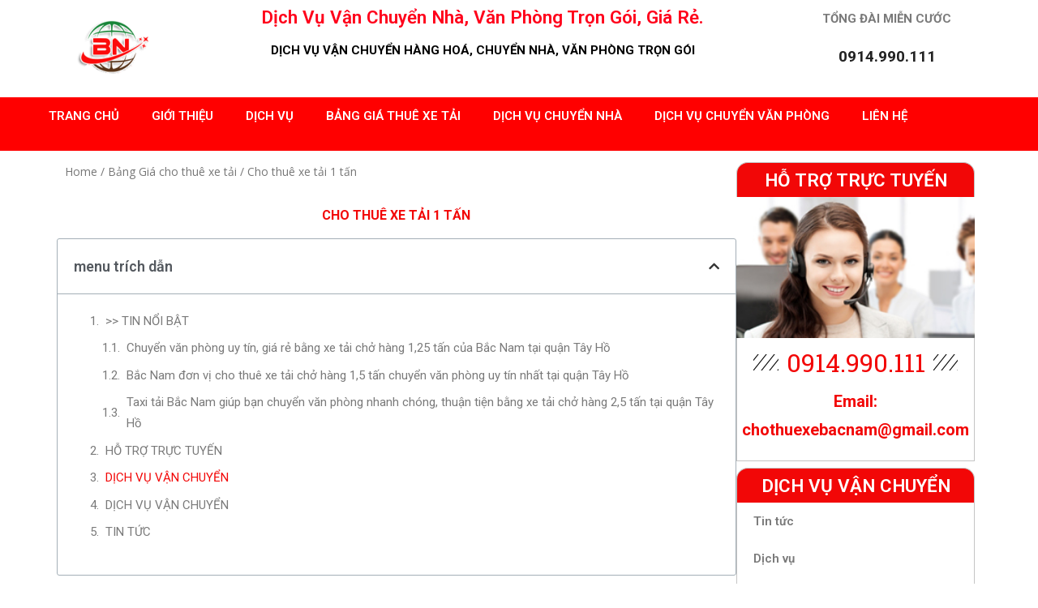

--- FILE ---
content_type: text/html; charset=UTF-8
request_url: https://chothuexebacnam.com/cho-thue-xe-tai-1-tan-gia-re-tai-ha-noi/
body_size: 25657
content:
<!DOCTYPE html>
<html lang="vi">
<head><meta charset="UTF-8"><script>if(navigator.userAgent.match(/MSIE|Internet Explorer/i)||navigator.userAgent.match(/Trident\/7\..*?rv:11/i)){var href=document.location.href;if(!href.match(/[?&]nowprocket/)){if(href.indexOf("?")==-1){if(href.indexOf("#")==-1){document.location.href=href+"?nowprocket=1"}else{document.location.href=href.replace("#","?nowprocket=1#")}}else{if(href.indexOf("#")==-1){document.location.href=href+"&nowprocket=1"}else{document.location.href=href.replace("#","&nowprocket=1#")}}}}</script><script>class RocketLazyLoadScripts{constructor(){this.triggerEvents=["keydown","mousedown","mousemove","touchmove","touchstart","touchend","wheel"],this.userEventHandler=this._triggerListener.bind(this),this.touchStartHandler=this._onTouchStart.bind(this),this.touchMoveHandler=this._onTouchMove.bind(this),this.touchEndHandler=this._onTouchEnd.bind(this),this.clickHandler=this._onClick.bind(this),this.interceptedClicks=[],window.addEventListener("pageshow",(e=>{this.persisted=e.persisted})),window.addEventListener("DOMContentLoaded",(()=>{this._preconnect3rdParties()})),this.delayedScripts={normal:[],async:[],defer:[]},this.allJQueries=[]}_addUserInteractionListener(e){document.hidden?e._triggerListener():(this.triggerEvents.forEach((t=>window.addEventListener(t,e.userEventHandler,{passive:!0}))),window.addEventListener("touchstart",e.touchStartHandler,{passive:!0}),window.addEventListener("mousedown",e.touchStartHandler),document.addEventListener("visibilitychange",e.userEventHandler))}_removeUserInteractionListener(){this.triggerEvents.forEach((e=>window.removeEventListener(e,this.userEventHandler,{passive:!0}))),document.removeEventListener("visibilitychange",this.userEventHandler)}_onTouchStart(e){"HTML"!==e.target.tagName&&(window.addEventListener("touchend",this.touchEndHandler),window.addEventListener("mouseup",this.touchEndHandler),window.addEventListener("touchmove",this.touchMoveHandler,{passive:!0}),window.addEventListener("mousemove",this.touchMoveHandler),e.target.addEventListener("click",this.clickHandler),this._renameDOMAttribute(e.target,"onclick","rocket-onclick"))}_onTouchMove(e){window.removeEventListener("touchend",this.touchEndHandler),window.removeEventListener("mouseup",this.touchEndHandler),window.removeEventListener("touchmove",this.touchMoveHandler,{passive:!0}),window.removeEventListener("mousemove",this.touchMoveHandler),e.target.removeEventListener("click",this.clickHandler),this._renameDOMAttribute(e.target,"rocket-onclick","onclick")}_onTouchEnd(e){window.removeEventListener("touchend",this.touchEndHandler),window.removeEventListener("mouseup",this.touchEndHandler),window.removeEventListener("touchmove",this.touchMoveHandler,{passive:!0}),window.removeEventListener("mousemove",this.touchMoveHandler)}_onClick(e){e.target.removeEventListener("click",this.clickHandler),this._renameDOMAttribute(e.target,"rocket-onclick","onclick"),this.interceptedClicks.push(e),e.preventDefault(),e.stopPropagation(),e.stopImmediatePropagation()}_replayClicks(){window.removeEventListener("touchstart",this.touchStartHandler,{passive:!0}),window.removeEventListener("mousedown",this.touchStartHandler),this.interceptedClicks.forEach((e=>{e.target.dispatchEvent(new MouseEvent("click",{view:e.view,bubbles:!0,cancelable:!0}))}))}_renameDOMAttribute(e,t,n){e.hasAttribute&&e.hasAttribute(t)&&(event.target.setAttribute(n,event.target.getAttribute(t)),event.target.removeAttribute(t))}_triggerListener(){this._removeUserInteractionListener(this),"loading"===document.readyState?document.addEventListener("DOMContentLoaded",this._loadEverythingNow.bind(this)):this._loadEverythingNow()}_preconnect3rdParties(){let e=[];document.querySelectorAll("script[type=rocketlazyloadscript]").forEach((t=>{if(t.hasAttribute("src")){const n=new URL(t.src).origin;n!==location.origin&&e.push({src:n,crossOrigin:t.crossOrigin||"module"===t.getAttribute("data-rocket-type")})}})),e=[...new Map(e.map((e=>[JSON.stringify(e),e]))).values()],this._batchInjectResourceHints(e,"preconnect")}async _loadEverythingNow(){this.lastBreath=Date.now(),this._delayEventListeners(),this._delayJQueryReady(this),this._handleDocumentWrite(),this._registerAllDelayedScripts(),this._preloadAllScripts(),await this._loadScriptsFromList(this.delayedScripts.normal),await this._loadScriptsFromList(this.delayedScripts.defer),await this._loadScriptsFromList(this.delayedScripts.async);try{await this._triggerDOMContentLoaded(),await this._triggerWindowLoad()}catch(e){}window.dispatchEvent(new Event("rocket-allScriptsLoaded")),this._replayClicks()}_registerAllDelayedScripts(){document.querySelectorAll("script[type=rocketlazyloadscript]").forEach((e=>{e.hasAttribute("src")?e.hasAttribute("async")&&!1!==e.async?this.delayedScripts.async.push(e):e.hasAttribute("defer")&&!1!==e.defer||"module"===e.getAttribute("data-rocket-type")?this.delayedScripts.defer.push(e):this.delayedScripts.normal.push(e):this.delayedScripts.normal.push(e)}))}async _transformScript(e){return await this._littleBreath(),new Promise((t=>{const n=document.createElement("script");[...e.attributes].forEach((e=>{let t=e.nodeName;"type"!==t&&("data-rocket-type"===t&&(t="type"),n.setAttribute(t,e.nodeValue))})),e.hasAttribute("src")?(n.addEventListener("load",t),n.addEventListener("error",t)):(n.text=e.text,t());try{e.parentNode.replaceChild(n,e)}catch(e){t()}}))}async _loadScriptsFromList(e){const t=e.shift();return t?(await this._transformScript(t),this._loadScriptsFromList(e)):Promise.resolve()}_preloadAllScripts(){this._batchInjectResourceHints([...this.delayedScripts.normal,...this.delayedScripts.defer,...this.delayedScripts.async],"preload")}_batchInjectResourceHints(e,t){var n=document.createDocumentFragment();e.forEach((e=>{if(e.src){const i=document.createElement("link");i.href=e.src,i.rel=t,"preconnect"!==t&&(i.as="script"),e.getAttribute&&"module"===e.getAttribute("data-rocket-type")&&(i.crossOrigin=!0),e.crossOrigin&&(i.crossOrigin=e.crossOrigin),n.appendChild(i)}})),document.head.appendChild(n)}_delayEventListeners(){let e={};function t(t,n){!function(t){function n(n){return e[t].eventsToRewrite.indexOf(n)>=0?"rocket-"+n:n}e[t]||(e[t]={originalFunctions:{add:t.addEventListener,remove:t.removeEventListener},eventsToRewrite:[]},t.addEventListener=function(){arguments[0]=n(arguments[0]),e[t].originalFunctions.add.apply(t,arguments)},t.removeEventListener=function(){arguments[0]=n(arguments[0]),e[t].originalFunctions.remove.apply(t,arguments)})}(t),e[t].eventsToRewrite.push(n)}function n(e,t){let n=e[t];Object.defineProperty(e,t,{get:()=>n||function(){},set(i){e["rocket"+t]=n=i}})}t(document,"DOMContentLoaded"),t(window,"DOMContentLoaded"),t(window,"load"),t(window,"pageshow"),t(document,"readystatechange"),n(document,"onreadystatechange"),n(window,"onload"),n(window,"onpageshow")}_delayJQueryReady(e){let t=window.jQuery;Object.defineProperty(window,"jQuery",{get:()=>t,set(n){if(n&&n.fn&&!e.allJQueries.includes(n)){n.fn.ready=n.fn.init.prototype.ready=function(t){e.domReadyFired?t.bind(document)(n):document.addEventListener("rocket-DOMContentLoaded",(()=>t.bind(document)(n)))};const t=n.fn.on;n.fn.on=n.fn.init.prototype.on=function(){if(this[0]===window){function e(e){return e.split(" ").map((e=>"load"===e||0===e.indexOf("load.")?"rocket-jquery-load":e)).join(" ")}"string"==typeof arguments[0]||arguments[0]instanceof String?arguments[0]=e(arguments[0]):"object"==typeof arguments[0]&&Object.keys(arguments[0]).forEach((t=>{delete Object.assign(arguments[0],{[e(t)]:arguments[0][t]})[t]}))}return t.apply(this,arguments),this},e.allJQueries.push(n)}t=n}})}async _triggerDOMContentLoaded(){this.domReadyFired=!0,await this._littleBreath(),document.dispatchEvent(new Event("rocket-DOMContentLoaded")),await this._littleBreath(),window.dispatchEvent(new Event("rocket-DOMContentLoaded")),await this._littleBreath(),document.dispatchEvent(new Event("rocket-readystatechange")),await this._littleBreath(),document.rocketonreadystatechange&&document.rocketonreadystatechange()}async _triggerWindowLoad(){await this._littleBreath(),window.dispatchEvent(new Event("rocket-load")),await this._littleBreath(),window.rocketonload&&window.rocketonload(),await this._littleBreath(),this.allJQueries.forEach((e=>e(window).trigger("rocket-jquery-load"))),await this._littleBreath();const e=new Event("rocket-pageshow");e.persisted=this.persisted,window.dispatchEvent(e),await this._littleBreath(),window.rocketonpageshow&&window.rocketonpageshow({persisted:this.persisted})}_handleDocumentWrite(){const e=new Map;document.write=document.writeln=function(t){const n=document.currentScript,i=document.createRange(),r=n.parentElement;let o=e.get(n);void 0===o&&(o=n.nextSibling,e.set(n,o));const s=document.createDocumentFragment();i.setStart(s,0),s.appendChild(i.createContextualFragment(t)),r.insertBefore(s,o)}}async _littleBreath(){Date.now()-this.lastBreath>45&&(await this._requestAnimFrame(),this.lastBreath=Date.now())}async _requestAnimFrame(){return document.hidden?new Promise((e=>setTimeout(e))):new Promise((e=>requestAnimationFrame(e)))}static run(){const e=new RocketLazyLoadScripts;e._addUserInteractionListener(e)}}RocketLazyLoadScripts.run();</script>
	
	<meta name="viewport" content="width=device-width, initial-scale=1.0, viewport-fit=cover" />		<meta name='robots' content='index, follow, max-image-preview:large, max-snippet:-1, max-video-preview:-1' />
<script type="rocketlazyloadscript">window._wca = window._wca || [];</script>

	<!-- This site is optimized with the Yoast SEO plugin v20.3 - https://yoast.com/wordpress/plugins/seo/ -->
	<title>Cho thuê xe tải 1 tấn - Dịch Vụ Vận Chuyển Nhà, Văn Phòng Trọn Gói, Giá Rẻ.</title>
	<link rel="canonical" href="https://chothuexebacnam.com/cho-thue-xe-tai-1-tan-gia-re-tai-ha-noi/" />
	<meta property="og:locale" content="vi_VN" />
	<meta property="og:type" content="article" />
	<meta property="og:title" content="Cho thuê xe tải 1 tấn - Dịch Vụ Vận Chuyển Nhà, Văn Phòng Trọn Gói, Giá Rẻ." />
	<meta property="og:description" content="Đặt xe xin gọi: 0914.990.111 / 0167.337.3333  Quý khách có thể đặt xe bằng các phương thức sau: - Số 68/299 Hoàng Mai,P.Hoàng Văn Thụ,Q,Hoàng Mai,Hà Nội - Ký hợp đồng tại địa chỉ khách hàng Để tránh sự nhầm lẫn khi giao dịch tại Công ty TNHH Bắc Nam khuyến cáo: - Hợp đồng ký kết phải có dấu đỏ của Công ty. - Số điện thoại liên lạc phải là những số được công bộ tại web. - Email liên lac phải có đuôi &quot;chothuexebacnam@gmail.com&quot;. Thì mới có tính pháp lý được Công ty TNHH Bắc Nam chấp nhận" />
	<meta property="og:url" content="https://chothuexebacnam.com/cho-thue-xe-tai-1-tan-gia-re-tai-ha-noi/" />
	<meta property="og:site_name" content="Dịch Vụ Vận Chuyển Nhà, Văn Phòng Trọn Gói, Giá Rẻ." />
	<meta name="twitter:card" content="summary_large_image" />
	<meta name="twitter:label1" content="Ước tính thời gian đọc" />
	<meta name="twitter:data1" content="2 phút" />
	<script type="application/ld+json" class="yoast-schema-graph">{"@context":"https://schema.org","@graph":[{"@type":"WebPage","@id":"https://chothuexebacnam.com/cho-thue-xe-tai-1-tan-gia-re-tai-ha-noi/","url":"https://chothuexebacnam.com/cho-thue-xe-tai-1-tan-gia-re-tai-ha-noi/","name":"Cho thuê xe tải 1 tấn - Dịch Vụ Vận Chuyển Nhà, Văn Phòng Trọn Gói, Giá Rẻ.","isPartOf":{"@id":"https://chothuexebacnam.com/#website"},"primaryImageOfPage":{"@id":"https://chothuexebacnam.com/cho-thue-xe-tai-1-tan-gia-re-tai-ha-noi/#primaryimage"},"image":{"@id":"https://chothuexebacnam.com/cho-thue-xe-tai-1-tan-gia-re-tai-ha-noi/#primaryimage"},"thumbnailUrl":"","datePublished":"2018-05-31T11:24:48+00:00","dateModified":"2018-05-31T11:24:48+00:00","breadcrumb":{"@id":"https://chothuexebacnam.com/cho-thue-xe-tai-1-tan-gia-re-tai-ha-noi/#breadcrumb"},"inLanguage":"vi","potentialAction":[{"@type":"ReadAction","target":["https://chothuexebacnam.com/cho-thue-xe-tai-1-tan-gia-re-tai-ha-noi/"]}]},{"@type":"ImageObject","inLanguage":"vi","@id":"https://chothuexebacnam.com/cho-thue-xe-tai-1-tan-gia-re-tai-ha-noi/#primaryimage","url":"","contentUrl":""},{"@type":"BreadcrumbList","@id":"https://chothuexebacnam.com/cho-thue-xe-tai-1-tan-gia-re-tai-ha-noi/#breadcrumb","itemListElement":[{"@type":"ListItem","position":1,"name":"Trang chủ","item":"https://chothuexebacnam.com/"},{"@type":"ListItem","position":2,"name":"Cửa hàng","item":"https://chothuexebacnam.com/cua-hang/"},{"@type":"ListItem","position":3,"name":"Cho thuê xe tải 1 tấn"}]},{"@type":"WebSite","@id":"https://chothuexebacnam.com/#website","url":"https://chothuexebacnam.com/","name":"Dịch Vụ Vận Chuyển Nhà, Văn Phòng Trọn Gói, Giá Rẻ.","description":"","potentialAction":[{"@type":"SearchAction","target":{"@type":"EntryPoint","urlTemplate":"https://chothuexebacnam.com/?s={search_term_string}"},"query-input":"required name=search_term_string"}],"inLanguage":"vi"}]}</script>
	<!-- / Yoast SEO plugin. -->


<link rel='dns-prefetch' href='//stats.wp.com' />
<link rel='dns-prefetch' href='//fonts.googleapis.com' />
<link href='https://fonts.gstatic.com' crossorigin rel='preconnect' />
<link rel="alternate" type="application/rss+xml" title="Dòng thông tin Dịch Vụ Vận Chuyển Nhà, Văn Phòng Trọn Gói, Giá Rẻ. &raquo;" href="https://chothuexebacnam.com/feed/" />
<link rel="alternate" type="application/rss+xml" title="Dịch Vụ Vận Chuyển Nhà, Văn Phòng Trọn Gói, Giá Rẻ. &raquo; Dòng bình luận" href="https://chothuexebacnam.com/comments/feed/" />
<link rel="alternate" type="application/rss+xml" title="Dịch Vụ Vận Chuyển Nhà, Văn Phòng Trọn Gói, Giá Rẻ. &raquo; Cho thuê xe tải 1 tấn Dòng bình luận" href="https://chothuexebacnam.com/cho-thue-xe-tai-1-tan-gia-re-tai-ha-noi/feed/" />
<link rel="alternate" title="oNhúng (JSON)" type="application/json+oembed" href="https://chothuexebacnam.com/wp-json/oembed/1.0/embed?url=https%3A%2F%2Fchothuexebacnam.com%2Fcho-thue-xe-tai-1-tan-gia-re-tai-ha-noi%2F" />
<link rel="alternate" title="oNhúng (XML)" type="text/xml+oembed" href="https://chothuexebacnam.com/wp-json/oembed/1.0/embed?url=https%3A%2F%2Fchothuexebacnam.com%2Fcho-thue-xe-tai-1-tan-gia-re-tai-ha-noi%2F&#038;format=xml" />
<style id='wp-img-auto-sizes-contain-inline-css' type='text/css'>
img:is([sizes=auto i],[sizes^="auto," i]){contain-intrinsic-size:3000px 1500px}
/*# sourceURL=wp-img-auto-sizes-contain-inline-css */
</style>
<link rel='stylesheet' id='anwp-pg-styles-css' href='https://chothuexebacnam.com/wp-content/plugins/anwp-post-grid-for-elementor/public/css/styles.min.css?ver=1.1.0' type='text/css' media='all' />
<style id='wp-emoji-styles-inline-css' type='text/css'>

	img.wp-smiley, img.emoji {
		display: inline !important;
		border: none !important;
		box-shadow: none !important;
		height: 1em !important;
		width: 1em !important;
		margin: 0 0.07em !important;
		vertical-align: -0.1em !important;
		background: none !important;
		padding: 0 !important;
	}
/*# sourceURL=wp-emoji-styles-inline-css */
</style>
<link rel='stylesheet' id='wp-block-library-css' href='https://chothuexebacnam.com/wp-includes/css/dist/block-library/style.min.css?ver=6.9' type='text/css' media='all' />
<style id='wp-block-library-inline-css' type='text/css'>
.has-text-align-justify{text-align:justify;}

/*# sourceURL=wp-block-library-inline-css */
</style>
<style id='classic-theme-styles-inline-css' type='text/css'>
/*! This file is auto-generated */
.wp-block-button__link{color:#fff;background-color:#32373c;border-radius:9999px;box-shadow:none;text-decoration:none;padding:calc(.667em + 2px) calc(1.333em + 2px);font-size:1.125em}.wp-block-file__button{background:#32373c;color:#fff;text-decoration:none}
/*# sourceURL=/wp-includes/css/classic-themes.min.css */
</style>
<link rel='stylesheet' id='photoswipe-css' href='https://chothuexebacnam.com/wp-content/plugins/woocommerce/assets/css/photoswipe/photoswipe.min.css?ver=7.5.0' type='text/css' media='all' />
<link rel='stylesheet' id='photoswipe-default-skin-css' href='https://chothuexebacnam.com/wp-content/plugins/woocommerce/assets/css/photoswipe/default-skin/default-skin.min.css?ver=7.5.0' type='text/css' media='all' />
<link data-minify="1" rel='stylesheet' id='woocommerce-layout-css' href='https://chothuexebacnam.com/wp-content/cache/min/1/wp-content/plugins/woocommerce/assets/css/woocommerce-layout.css?ver=1681057280' type='text/css' media='all' />
<style id='woocommerce-layout-inline-css' type='text/css'>

	.infinite-scroll .woocommerce-pagination {
		display: none;
	}
/*# sourceURL=woocommerce-layout-inline-css */
</style>
<link data-minify="1" rel='stylesheet' id='woocommerce-smallscreen-css' href='https://chothuexebacnam.com/wp-content/cache/min/1/wp-content/plugins/woocommerce/assets/css/woocommerce-smallscreen.css?ver=1681057280' type='text/css' media='only screen and (max-width: 768px)' />
<link data-minify="1" rel='stylesheet' id='woocommerce-general-css' href='https://chothuexebacnam.com/wp-content/cache/min/1/wp-content/plugins/woocommerce/assets/css/woocommerce.css?ver=1681057280' type='text/css' media='all' />
<style id='woocommerce-inline-inline-css' type='text/css'>
.woocommerce form .form-row .required { visibility: visible; }
/*# sourceURL=woocommerce-inline-inline-css */
</style>
<link rel='stylesheet' id='xmag-fonts-css' href='https://fonts.googleapis.com/css?family=Open+Sans%3A400%2C700%2C300%2C400italic%2C700italic%7CRoboto%3A400%2C700%2C300&#038;subset=latin%2Clatin-ext&#038;display=swap' type='text/css' media='all' />
<link data-minify="1" rel='stylesheet' id='xmag-icons-css' href='https://chothuexebacnam.com/wp-content/cache/min/1/wp-content/themes/xmag/assets/css/simple-line-icons.min.css?ver=1681057280' type='text/css' media='all' />
<link data-minify="1" rel='stylesheet' id='xmag-style-css' href='https://chothuexebacnam.com/wp-content/cache/min/1/wp-content/themes/xmag/style.css?ver=1681057280' type='text/css' media='all' />
<style id='xmag-style-inline-css' type='text/css'>

		a, .site-title a:hover, .entry-title a:hover, .entry-content .has-accent-color,
		.post-navigation .nav-previous a:hover, .post-navigation .nav-previous a:hover span,
		.post-navigation .nav-next a:hover, .post-navigation .nav-next a:hover span,
		.widget a:hover, .block-heading a:hover, .widget_calendar a, .author-social a:hover,
		.top-menu a:hover, .top-menu .current_page_item a, .top-menu .current-menu-item a,
		.nav-previous a:hover span, .nav-next a:hover span, .more-link, .author-social .social-links li a:hover:before {
			color: #e54e53;
		}
		button, input[type='button'], input[type='reset'], input[type='submit'], .entry-content .has-accent-background-color,
		.pagination .nav-links .current, .pagination .nav-links .current:hover, .pagination .nav-links a:hover,
		.entry-meta .category a, .featured-image .category a, #scroll-up, .large-post .more-link {
			background-color: #e54e53;
		}
		blockquote {
			border-left-color: #e54e53;
		}
		.sidebar .widget-title span:before {
			border-bottom-color: #e54e53;
		}
/*# sourceURL=xmag-style-inline-css */
</style>
<link data-minify="1" rel='stylesheet' id='elementor-icons-css' href='https://chothuexebacnam.com/wp-content/cache/min/1/wp-content/plugins/elementor/assets/lib/eicons/css/elementor-icons.min.css?ver=1681057280' type='text/css' media='all' />
<link rel='stylesheet' id='elementor-frontend-css' href='https://chothuexebacnam.com/wp-content/plugins/elementor/assets/css/frontend.min.css?ver=3.3.1' type='text/css' media='all' />
<style id='elementor-frontend-inline-css' type='text/css'>
@font-face{font-family:eicons;src:url(https://chothuexebacnam.com/wp-content/plugins/elementor/assets/lib/eicons/fonts/eicons.eot?5.10.0);src:url(https://chothuexebacnam.com/wp-content/plugins/elementor/assets/lib/eicons/fonts/eicons.eot?5.10.0#iefix) format("embedded-opentype"),url(https://chothuexebacnam.com/wp-content/plugins/elementor/assets/lib/eicons/fonts/eicons.woff2?5.10.0) format("woff2"),url(https://chothuexebacnam.com/wp-content/plugins/elementor/assets/lib/eicons/fonts/eicons.woff?5.10.0) format("woff"),url(https://chothuexebacnam.com/wp-content/plugins/elementor/assets/lib/eicons/fonts/eicons.ttf?5.10.0) format("truetype"),url(https://chothuexebacnam.com/wp-content/plugins/elementor/assets/lib/eicons/fonts/eicons.svg?5.10.0#eicon) format("svg");font-weight:400;font-style:normal}
/*# sourceURL=elementor-frontend-inline-css */
</style>
<link rel='stylesheet' id='elementor-post-10336-css' href='https://chothuexebacnam.com/wp-content/uploads/elementor/css/post-10336.css?ver=1678983613' type='text/css' media='all' />
<link rel='stylesheet' id='elementor-pro-css' href='https://chothuexebacnam.com/wp-content/plugins/elementor-pro/assets/css/frontend.min.css?ver=3.3.4' type='text/css' media='all' />
<link rel='stylesheet' id='elementor-global-css' href='https://chothuexebacnam.com/wp-content/uploads/elementor/css/global.css?ver=1678983629' type='text/css' media='all' />
<link rel='stylesheet' id='elementor-post-10418-css' href='https://chothuexebacnam.com/wp-content/uploads/elementor/css/post-10418.css?ver=1681229584' type='text/css' media='all' />
<link rel='stylesheet' id='elementor-post-10425-css' href='https://chothuexebacnam.com/wp-content/uploads/elementor/css/post-10425.css?ver=1679672832' type='text/css' media='all' />
<link rel='stylesheet' id='elementor-post-10446-css' href='https://chothuexebacnam.com/wp-content/uploads/elementor/css/post-10446.css?ver=1679933588' type='text/css' media='all' />
<style id='rocket-lazyload-inline-css' type='text/css'>
.rll-youtube-player{position:relative;padding-bottom:56.23%;height:0;overflow:hidden;max-width:100%;}.rll-youtube-player:focus-within{outline: 2px solid currentColor;outline-offset: 5px;}.rll-youtube-player iframe{position:absolute;top:0;left:0;width:100%;height:100%;z-index:100;background:0 0}.rll-youtube-player img{bottom:0;display:block;left:0;margin:auto;max-width:100%;width:100%;position:absolute;right:0;top:0;border:none;height:auto;-webkit-transition:.4s all;-moz-transition:.4s all;transition:.4s all}.rll-youtube-player img:hover{-webkit-filter:brightness(75%)}.rll-youtube-player .play{height:100%;width:100%;left:0;top:0;position:absolute;background:url(https://chothuexebacnam.com/wp-content/plugins/wp-rocket/assets/img/youtube.png) no-repeat center;background-color: transparent !important;cursor:pointer;border:none;}.wp-embed-responsive .wp-has-aspect-ratio .rll-youtube-player{position:absolute;padding-bottom:0;width:100%;height:100%;top:0;bottom:0;left:0;right:0}
/*# sourceURL=rocket-lazyload-inline-css */
</style>
<link rel='stylesheet' id='google-fonts-1-css' href='https://fonts.googleapis.com/css?family=Roboto%3A100%2C100italic%2C200%2C200italic%2C300%2C300italic%2C400%2C400italic%2C500%2C500italic%2C600%2C600italic%2C700%2C700italic%2C800%2C800italic%2C900%2C900italic%7CRoboto+Slab%3A100%2C100italic%2C200%2C200italic%2C300%2C300italic%2C400%2C400italic%2C500%2C500italic%2C600%2C600italic%2C700%2C700italic%2C800%2C800italic%2C900%2C900italic&#038;display=auto&#038;subset=vietnamese&#038;ver=6.9' type='text/css' media='all' />
<link rel='stylesheet' id='elementor-icons-shared-0-css' href='https://chothuexebacnam.com/wp-content/plugins/elementor/assets/lib/font-awesome/css/fontawesome.min.css?ver=5.15.3' type='text/css' media='all' />
<link data-minify="1" rel='stylesheet' id='elementor-icons-fa-solid-css' href='https://chothuexebacnam.com/wp-content/cache/min/1/wp-content/plugins/elementor/assets/lib/font-awesome/css/solid.min.css?ver=1681057280' type='text/css' media='all' />
<link data-minify="1" rel='stylesheet' id='jetpack_css-css' href='https://chothuexebacnam.com/wp-content/cache/min/1/wp-content/plugins/jetpack/css/jetpack.css?ver=1681057280' type='text/css' media='all' />
<script type='text/javascript'>
/* <![CDATA[ */
window.CKEDITOR_BASEPATH = "https://chothuexebacnam.com/wp-content/plugins/ckeditor-for-wordpress/ckeditor/";
var ckeditorSettings = { "textarea_id": "comment", "pluginPath": "https:\/\/chothuexebacnam.com\/wp-content\/plugins\/ckeditor-for-wordpress\/", "autostart": true, "excerpt_state": false, "qtransEnabled": false, "outputFormat": { "indent": true, "breakBeforeOpen": true, "breakAfterOpen": true, "breakBeforeClose": true, "breakAfterClose": true }, "configuration": { "height": "160px", "skin": "moono", "scayt_autoStartup": false, "entities": true, "entities_greek": true, "entities_latin": true, "toolbar": "WordpressBasic", "templates_files": [ "https:\/\/chothuexebacnam.com\/wp-content\/plugins\/ckeditor-for-wordpress\/ckeditor.templates.js" ], "stylesCombo_stylesSet": "wordpress:https:\/\/chothuexebacnam.com\/wp-content\/plugins\/ckeditor-for-wordpress\/ckeditor.styles.js", "allowedContent": true, "customConfig": "https:\/\/chothuexebacnam.com\/wp-content\/plugins\/ckeditor-for-wordpress\/ckeditor.config.js" }, "externalPlugins": [  ], "additionalButtons": [  ] }
/* ]]> */
</script><style type="text/css">
			#content table.cke_editor { margin:0; }
			#content table.cke_editor tr td { padding:0;border:0; }
		</style><script type="text/javascript" src="https://chothuexebacnam.com/wp-includes/js/jquery/jquery.min.js?ver=3.7.1" id="jquery-core-js" defer></script>
<script type="text/javascript" src="https://chothuexebacnam.com/wp-includes/js/jquery/jquery-migrate.min.js?ver=3.4.1" id="jquery-migrate-js" defer></script>
<script defer type="text/javascript" src="https://stats.wp.com/s-202605.js" id="woocommerce-analytics-js"></script>
<script data-minify="1" type="text/javascript" src="https://chothuexebacnam.com/wp-content/cache/min/1/wp-content/plugins/ckeditor-for-wordpress/ckeditor/ckeditor.js?ver=1690943542" id="ckeditor-js" defer></script>
<script data-minify="1" type="text/javascript" src="https://chothuexebacnam.com/wp-content/cache/min/1/wp-content/plugins/ckeditor-for-wordpress/includes/ckeditor.utils.js?ver=1690943542" id="ckeditor.utils-js" defer></script>
<script data-minify="1" type="text/javascript" src="https://chothuexebacnam.com/wp-content/cache/min/1/wp-content/plugins/ckeditor-for-wordpress/includes/ckeditor.comment-reply.js?ver=1690950780" id="comment-reply-js" defer></script>
<link rel="https://api.w.org/" href="https://chothuexebacnam.com/wp-json/" /><link rel="alternate" title="JSON" type="application/json" href="https://chothuexebacnam.com/wp-json/wp/v2/product/4681" /><link rel="EditURI" type="application/rsd+xml" title="RSD" href="https://chothuexebacnam.com/xmlrpc.php?rsd" />
<link rel='shortlink' href='https://chothuexebacnam.com/?p=4681' />
<meta name="pinterest-rich-pin" content="false" /><style>.woocommerce-product-gallery{ opacity: 1 !important; }</style>	<noscript><style>.woocommerce-product-gallery{ opacity: 1 !important; }</style></noscript>
	<link rel="icon" href="https://chothuexebacnam.com/wp-content/uploads/2023/03/cropped-LOGO-BAC-NAM-32x32.png" sizes="32x32" />
<link rel="icon" href="https://chothuexebacnam.com/wp-content/uploads/2023/03/cropped-LOGO-BAC-NAM-192x192.png" sizes="192x192" />
<link rel="apple-touch-icon" href="https://chothuexebacnam.com/wp-content/uploads/2023/03/cropped-LOGO-BAC-NAM-180x180.png" />
<meta name="msapplication-TileImage" content="https://chothuexebacnam.com/wp-content/uploads/2023/03/cropped-LOGO-BAC-NAM-270x270.png" />
<noscript><style id="rocket-lazyload-nojs-css">.rll-youtube-player, [data-lazy-src]{display:none !important;}</style></noscript></head>
<body class="wp-singular product-template-default single single-product postid-4681 wp-embed-responsive wp-theme-xmag theme-xmag woocommerce woocommerce-page woocommerce-no-js theme--xmag site-fullwidth elementor-default elementor-template-full-width elementor-kit-10336 elementor-page-10446">

		<div data-elementor-type="header" data-elementor-id="10418" class="elementor elementor-10418 elementor-location-header" data-elementor-settings="[]">
		<div class="elementor-section-wrap">
					<section class="elementor-section elementor-top-section elementor-element elementor-element-26c696cc elementor-section-boxed elementor-section-height-default elementor-section-height-default" data-id="26c696cc" data-element_type="section">
						<div class="elementor-container elementor-column-gap-default">
					<div class="elementor-column elementor-col-33 elementor-top-column elementor-element elementor-element-5bf9dfd9" data-id="5bf9dfd9" data-element_type="column">
			<div class="elementor-widget-wrap elementor-element-populated">
								<div class="elementor-element elementor-element-f595434 elementor-widget elementor-widget-image" data-id="f595434" data-element_type="widget" data-widget_type="image.default">
				<div class="elementor-widget-container">
															<img width="100" height="100" src="data:image/svg+xml,%3Csvg%20xmlns='http://www.w3.org/2000/svg'%20viewBox='0%200%20100%20100'%3E%3C/svg%3E" title="LOGO BAC NAM" alt="LOGO BAC NAM" data-lazy-src="https://chothuexebacnam.com/wp-content/uploads/elementor/thumbs/LOGO-BAC-NAM-q3stra0zd86mho57luqcq4yt2u28znzm36umi5iqqw.png" /><noscript><img width="100" height="100" src="https://chothuexebacnam.com/wp-content/uploads/elementor/thumbs/LOGO-BAC-NAM-q3stra0zd86mho57luqcq4yt2u28znzm36umi5iqqw.png" title="LOGO BAC NAM" alt="LOGO BAC NAM" /></noscript>															</div>
				</div>
					</div>
		</div>
				<div class="elementor-column elementor-col-33 elementor-top-column elementor-element elementor-element-64c0a61c" data-id="64c0a61c" data-element_type="column">
			<div class="elementor-widget-wrap elementor-element-populated">
								<div class="elementor-element elementor-element-2cef7c5 elementor-widget elementor-widget-theme-site-title elementor-widget-heading" data-id="2cef7c5" data-element_type="widget" data-widget_type="theme-site-title.default">
				<div class="elementor-widget-container">
			<h2 class="elementor-heading-title elementor-size-default"><a href="https://chothuexebacnam.com">Dịch Vụ Vận Chuyển Nhà, Văn Phòng Trọn Gói, Giá Rẻ.</a></h2>		</div>
				</div>
				<div class="elementor-element elementor-element-279921e elementor-widget elementor-widget-text-editor" data-id="279921e" data-element_type="widget" data-widget_type="text-editor.default">
				<div class="elementor-widget-container">
								<p class="topc">DỊCH VỤ VẬN CHUYỂN HÀNG HOÁ, CHUYỂN NHÀ, VĂN PHÒNG TRỌN GÓI</p>						</div>
				</div>
					</div>
		</div>
				<div class="elementor-column elementor-col-33 elementor-top-column elementor-element elementor-element-40bcd049" data-id="40bcd049" data-element_type="column">
			<div class="elementor-widget-wrap elementor-element-populated">
								<div class="elementor-element elementor-element-67778e02 elementor-widget elementor-widget-text-editor" data-id="67778e02" data-element_type="widget" data-widget_type="text-editor.default">
				<div class="elementor-widget-container">
								<p class="tdai"><strong>TỔNG ĐÀI MIỄN CƯỚC</strong></p><h3 class="htline"><strong>0914.990.111</strong></h3>						</div>
				</div>
					</div>
		</div>
							</div>
		</section>
				<section class="elementor-section elementor-top-section elementor-element elementor-element-6b2a8229 elementor-section-content-middle elementor-section-stretched elementor-section-boxed elementor-section-height-default elementor-section-height-default" data-id="6b2a8229" data-element_type="section" data-settings="{&quot;stretch_section&quot;:&quot;section-stretched&quot;,&quot;background_background&quot;:&quot;classic&quot;,&quot;sticky&quot;:&quot;top&quot;,&quot;sticky_on&quot;:[&quot;desktop&quot;,&quot;tablet&quot;,&quot;mobile&quot;],&quot;sticky_offset&quot;:0,&quot;sticky_effects_offset&quot;:0}">
							<div class="elementor-background-overlay"></div>
							<div class="elementor-container elementor-column-gap-no">
					<div class="elementor-column elementor-col-100 elementor-top-column elementor-element elementor-element-5e051a84" data-id="5e051a84" data-element_type="column">
			<div class="elementor-widget-wrap elementor-element-populated">
								<div class="elementor-element elementor-element-3af187a8 elementor-nav-menu--dropdown-tablet elementor-nav-menu__text-align-aside elementor-nav-menu--toggle elementor-nav-menu--burger elementor-widget elementor-widget-nav-menu" data-id="3af187a8" data-element_type="widget" data-settings="{&quot;layout&quot;:&quot;horizontal&quot;,&quot;submenu_icon&quot;:{&quot;value&quot;:&quot;fas fa-caret-down&quot;,&quot;library&quot;:&quot;fa-solid&quot;},&quot;toggle&quot;:&quot;burger&quot;}" data-widget_type="nav-menu.default">
				<div class="elementor-widget-container">
						<nav migration_allowed="1" migrated="0" role="navigation" class="elementor-nav-menu--main elementor-nav-menu__container elementor-nav-menu--layout-horizontal e--pointer-underline e--animation-fade"><ul id="menu-1-3af187a8" class="elementor-nav-menu"><li class="menu-item menu-item-type-post_type menu-item-object-page menu-item-home menu-item-10432"><a href="https://chothuexebacnam.com/" class="elementor-item">TRANG CHỦ</a></li>
<li class="menu-item menu-item-type-post_type menu-item-object-page menu-item-10562"><a href="https://chothuexebacnam.com/gioi-thieu/" class="elementor-item">GIỚI THIỆU</a></li>
<li class="menu-item menu-item-type-taxonomy menu-item-object-category menu-item-10431"><a href="https://chothuexebacnam.com/dich-vu/" class="elementor-item">DỊCH VỤ</a></li>
<li class="menu-item menu-item-type-custom menu-item-object-custom menu-item-10554"><a href="/bang-gia-cho-thue-xe-tai-gia-re/" class="elementor-item">BẢNG GIÁ THUÊ XE TẢI</a></li>
<li class="menu-item menu-item-type-custom menu-item-object-custom menu-item-10555"><a href="/dich-vu-chuyen-nha/" class="elementor-item">DỊCH VỤ CHUYỂN NHÀ</a></li>
<li class="menu-item menu-item-type-custom menu-item-object-custom menu-item-10556"><a href="/dich-vu-chuyen-van-phong/" class="elementor-item">DỊCH VỤ CHUYỂN VĂN PHÒNG</a></li>
<li class="menu-item menu-item-type-post_type menu-item-object-page menu-item-10561"><a href="https://chothuexebacnam.com/lien-he/" class="elementor-item">LIÊN HỆ</a></li>
</ul></nav>
					<div class="elementor-menu-toggle" role="button" tabindex="0" aria-label="Menu Toggle" aria-expanded="false">
			<i class="eicon-menu-bar" aria-hidden="true" role="presentation"></i>
			<span class="elementor-screen-only">Menu</span>
		</div>
			<nav class="elementor-nav-menu--dropdown elementor-nav-menu__container" role="navigation" aria-hidden="true"><ul id="menu-2-3af187a8" class="elementor-nav-menu"><li class="menu-item menu-item-type-post_type menu-item-object-page menu-item-home menu-item-10432"><a href="https://chothuexebacnam.com/" class="elementor-item" tabindex="-1">TRANG CHỦ</a></li>
<li class="menu-item menu-item-type-post_type menu-item-object-page menu-item-10562"><a href="https://chothuexebacnam.com/gioi-thieu/" class="elementor-item" tabindex="-1">GIỚI THIỆU</a></li>
<li class="menu-item menu-item-type-taxonomy menu-item-object-category menu-item-10431"><a href="https://chothuexebacnam.com/dich-vu/" class="elementor-item" tabindex="-1">DỊCH VỤ</a></li>
<li class="menu-item menu-item-type-custom menu-item-object-custom menu-item-10554"><a href="/bang-gia-cho-thue-xe-tai-gia-re/" class="elementor-item" tabindex="-1">BẢNG GIÁ THUÊ XE TẢI</a></li>
<li class="menu-item menu-item-type-custom menu-item-object-custom menu-item-10555"><a href="/dich-vu-chuyen-nha/" class="elementor-item" tabindex="-1">DỊCH VỤ CHUYỂN NHÀ</a></li>
<li class="menu-item menu-item-type-custom menu-item-object-custom menu-item-10556"><a href="/dich-vu-chuyen-van-phong/" class="elementor-item" tabindex="-1">DỊCH VỤ CHUYỂN VĂN PHÒNG</a></li>
<li class="menu-item menu-item-type-post_type menu-item-object-page menu-item-10561"><a href="https://chothuexebacnam.com/lien-he/" class="elementor-item" tabindex="-1">LIÊN HỆ</a></li>
</ul></nav>
				</div>
				</div>
				<div class="elementor-element elementor-element-55268ea elementor-widget elementor-widget-html" data-id="55268ea" data-element_type="widget" data-widget_type="html.default">
				<div class="elementor-widget-container">
			<?php echo do_shortcode('[gtranslate]'); ?>		</div>
				</div>
					</div>
		</div>
							</div>
		</section>
				</div>
		</div>
				<div data-elementor-type="single-post" data-elementor-id="10446" class="elementor elementor-10446 elementor-location-single post-4681 product type-product status-publish has-post-thumbnail product_cat-bang-gia-cho-thue-xe-tai-gia-re product_cat-taxi-tai-gia-re-tai-ha-noi product_tag-can-thue-xe-tai-1-tan product_tag-cho-thue-xe-tai-1-tan product_tag-tai-1-tan product_tag-thue-xe-tai-1-tan product_tag-xe-tai-1-tan first instock shipping-taxable product-type-simple" data-elementor-settings="[]">
		<div class="elementor-section-wrap">
					<section class="elementor-section elementor-top-section elementor-element elementor-element-41b2a196 elementor-section-boxed elementor-section-height-default elementor-section-height-default" data-id="41b2a196" data-element_type="section">
						<div class="elementor-container elementor-column-gap-no">
					<div class="elementor-column elementor-col-66 elementor-top-column elementor-element elementor-element-3e7a91fa" data-id="3e7a91fa" data-element_type="column">
			<div class="elementor-widget-wrap elementor-element-populated">
								<div class="elementor-element elementor-element-4d0caa83 elementor-widget elementor-widget-woocommerce-breadcrumb" data-id="4d0caa83" data-element_type="widget" data-widget_type="woocommerce-breadcrumb.default">
				<div class="elementor-widget-container">
			<nav class="woocommerce-breadcrumb"><a href="https://chothuexebacnam.com">Home</a>&nbsp;&#47;&nbsp;<a href="https://chothuexebacnam.com/bang-gia-cho-thue-xe-tai-gia-re/">Bảng Giá cho thuê xe tải</a>&nbsp;&#47;&nbsp;Cho thuê xe tải 1 tấn</nav>		</div>
				</div>
				<div class="elementor-element elementor-element-0567a0b elementor-widget elementor-widget-theme-post-title elementor-page-title elementor-widget-heading" data-id="0567a0b" data-element_type="widget" data-widget_type="theme-post-title.default">
				<div class="elementor-widget-container">
			<h1 class="elementor-heading-title elementor-size-default"><a href="https://chothuexebacnam.com/cho-thue-xe-tai-1-tan-gia-re-tai-ha-noi/">Cho thuê xe tải 1 tấn</a></h1>		</div>
				</div>
				<div class="elementor-element elementor-element-5bb94a2 elementor-toc--minimized-on-tablet elementor-widget elementor-widget-table-of-contents" data-id="5bb94a2" data-element_type="widget" data-settings="{&quot;exclude_headings_by_selector&quot;:[],&quot;headings_by_tags&quot;:[&quot;h2&quot;,&quot;h3&quot;,&quot;h4&quot;,&quot;h5&quot;,&quot;h6&quot;],&quot;marker_view&quot;:&quot;numbers&quot;,&quot;minimize_box&quot;:&quot;yes&quot;,&quot;minimized_on&quot;:&quot;tablet&quot;,&quot;hierarchical_view&quot;:&quot;yes&quot;,&quot;min_height&quot;:{&quot;unit&quot;:&quot;px&quot;,&quot;size&quot;:&quot;&quot;,&quot;sizes&quot;:[]},&quot;min_height_tablet&quot;:{&quot;unit&quot;:&quot;px&quot;,&quot;size&quot;:&quot;&quot;,&quot;sizes&quot;:[]},&quot;min_height_mobile&quot;:{&quot;unit&quot;:&quot;px&quot;,&quot;size&quot;:&quot;&quot;,&quot;sizes&quot;:[]}}" data-widget_type="table-of-contents.default">
				<div class="elementor-widget-container">
					<div class="elementor-toc__header">
			<h3 class="elementor-toc__header-title">menu trích dẫn</h3>							<div class="elementor-toc__toggle-button elementor-toc__toggle-button--expand"><i class="fas fa-chevron-down"></i></div>
				<div class="elementor-toc__toggle-button elementor-toc__toggle-button--collapse"><i class="fas fa-chevron-up"></i></div>
					</div>
		<div class="elementor-toc__body">
			<div class="elementor-toc__spinner-container">
				<i class="elementor-toc__spinner eicon-loading eicon-animation-spin" aria-hidden="true"></i>
			</div>
		</div>
				</div>
				</div>
				<div class="elementor-element elementor-element-c009c36 elementor-widget elementor-widget-theme-post-content" data-id="c009c36" data-element_type="widget" data-widget_type="theme-post-content.default">
				<div class="elementor-widget-container">
			<p>Dịch vụ <a href="http://chothuexebacnam.com/cho-thue-xe-tai-1-tan-gia-re-tai-ha-noi/"><em><strong>Cho thuê xe tải 1 tấn</strong></em></a> của Công ty Bắc Nam thấu hiểu những điều khách hàng mong muốn khi thuê xe và Công ty Bắc Nam đã đưa ra 03 tiêu chí:</p>
<p style="text-align: center;">” <strong>Nhanh nhất – An toàn – Tiết kiệm</strong> “</p>
<p><strong>Nhanh nhất</strong> =&gt; Nên Cty Bắc Nam luôn tự tin sẻ làm hài lòng khách hàng. từ những khách hàng khó tính nhất.Trong việc cho thuê xe tải chở hàng trên địa bàn Hà Nội Công ty Bắc Nam luôn quan tâm đến việc thời gian nhanh chóng để khách hàng không phải đợi chờ lâu.khi bạn có nhu cầu thuê xe hãy gọi ngay: <strong>0914.990.111</strong> để được tư vấn miễn phí..</p>
<p><strong>An toàn nhất</strong> =&gt; luôn luôn là tiêu chí hàng đầu trong tất cả công việc.Đắc biệt trong quá trình chuyển nhà, chuyển văn phòng, chuyển hàng hoá thể hiện tại khâu chuyển đồ vật, hàng hoá của khách hàng và củng như con người.</p>
<p><strong>Tiết kiệm nhất</strong> =&gt; trong thời buổi khó khăn. tiết kiêm luôn là tiêu chí hàng đầu của nhà nước Việt Nam, Công ty Bắc Nam củng như khách hàng</p>
<p><strong>◊ Một số thông tin về cho thuê xe tải 1 tấn</strong></p>
<p>&#8211; Kích thước tổng thể xe tải 1 tấn trung bình D x R x C : 4.95 x 1.8 x 2.065 (m)</p>
<p>&#8211; Kích thước thùng xe tải 1 tấn trung bình D x R x C : 3.25 x 1.68 x 1.7 (m)</p>
<p>&#8211; Tải trọng:</p>
<p>+ Thùng lửng tiêu chuẩn xe tải 1 tấn: tải trọng 1 tấn</p>
<p>+ Thùng khung mui phủ bạt xe tải 1 tấn: tải trọng 1 tấn</p>
<p>+ Thùng kín inox 03 lớp xe tải 1 tấn: tải trọng 1 tấn</p>
<p>&#8211; Số chỗ ngồi xe tải 1 tấn : 3 chỗ</p>
<p><a href="http://chothuexebacnam.com/cho-thue-xe-tai-1-tan-gia-re-tai-ha-noi/"><img fetchpriority="high" decoding="async" class="aligncenter wp-image-4683 size-full" title="Cho thuê xe tải 1 tấn" src="data:image/svg+xml,%3Csvg%20xmlns='http://www.w3.org/2000/svg'%20viewBox='0%200%20640%20480'%3E%3C/svg%3E" alt="Cho thuê xe tải 1 tấn" width="640" height="480" data-lazy-src="http://chothuexebacnam.com/wp-content/uploads/2018/05/cho-thue-xe-tai-1-tan.jpg" /><noscript><img fetchpriority="high" decoding="async" class="aligncenter wp-image-4683 size-full" title="Cho thuê xe tải 1 tấn" src="http://chothuexebacnam.com/wp-content/uploads/2018/05/cho-thue-xe-tai-1-tan.jpg" alt="Cho thuê xe tải 1 tấn" width="640" height="480" /></noscript></a></p>
<p><strong>Xem thêm sản phẩm ban cần thuê xe tải tại : <a href="http://chothuexebacnam.com/bang-gia-cho-thue-xe-tai-gia-re/">Bảng giá thuê xe tải</a></strong></p>
<p>Hãy nhanh tay, nhanh tay nào!</p>
<p>Hãy đến với công ty của chúng tôi để bạn có thể sử dụng dịch vụ vận tải giá rẻ nhất.</p>
		</div>
				</div>
				<div class="elementor-element elementor-element-eab70fe elementor-share-buttons--view-icon elementor-share-buttons--skin-boxed elementor-share-buttons--align-right elementor-share-buttons--shape-square elementor-grid-0 elementor-share-buttons--color-official elementor-widget elementor-widget-share-buttons" data-id="eab70fe" data-element_type="widget" data-widget_type="share-buttons.default">
				<div class="elementor-widget-container">
					<div class="elementor-grid">
								<div class="elementor-grid-item">
						<div class="elementor-share-btn elementor-share-btn_facebook">
															<span class="elementor-share-btn__icon">
								<i class="fab fa-facebook" aria-hidden="true"></i>								<span
									class="elementor-screen-only">Share on facebook</span>
							</span>
																				</div>
					</div>
									<div class="elementor-grid-item">
						<div class="elementor-share-btn elementor-share-btn_twitter">
															<span class="elementor-share-btn__icon">
								<i class="fab fa-twitter" aria-hidden="true"></i>								<span
									class="elementor-screen-only">Share on twitter</span>
							</span>
																				</div>
					</div>
									<div class="elementor-grid-item">
						<div class="elementor-share-btn elementor-share-btn_linkedin">
															<span class="elementor-share-btn__icon">
								<i class="fab fa-linkedin" aria-hidden="true"></i>								<span
									class="elementor-screen-only">Share on linkedin</span>
							</span>
																				</div>
					</div>
						</div>
				</div>
				</div>
				<div class="elementor-element elementor-element-8053669 elementor-widget elementor-widget-heading" data-id="8053669" data-element_type="widget" data-widget_type="heading.default">
				<div class="elementor-widget-container">
			<h3 class="elementor-heading-title elementor-size-default">>> TIN NỔI BẬT</h3>		</div>
				</div>
				<div class="elementor-element elementor-element-36d7f1a elementor-grid-1 elementor-posts--thumbnail-left elementor-grid-tablet-2 elementor-grid-mobile-1 elementor-widget elementor-widget-posts" data-id="36d7f1a" data-element_type="widget" data-settings="{&quot;classic_columns&quot;:&quot;1&quot;,&quot;classic_columns_tablet&quot;:&quot;2&quot;,&quot;classic_columns_mobile&quot;:&quot;1&quot;,&quot;classic_row_gap&quot;:{&quot;unit&quot;:&quot;px&quot;,&quot;size&quot;:35,&quot;sizes&quot;:[]}}" data-widget_type="posts.classic">
				<div class="elementor-widget-container">
					<div class="elementor-posts-container elementor-posts elementor-posts--skin-classic elementor-grid">
				<article class="elementor-post elementor-grid-item post-10324 post type-post status-publish format-standard has-post-thumbnail hentry category-cam-nang-van-chuyen category-dich-vu tag-chuyen-van-phong-tay-ho tag-dich-vu-chuyen-van-phong-tay-ho">
				<a class="elementor-post__thumbnail__link" href="https://chothuexebacnam.com/chuyen-van-phong-uy-tin-gia-re-bang-xe-tai-cho-hang-125-tan-cua-bac-nam-tai-quan-tay-ho/" >
			<div class="elementor-post__thumbnail"><img width="300" height="201" src="data:image/svg+xml,%3Csvg%20xmlns='http://www.w3.org/2000/svg'%20viewBox='0%200%20300%20201'%3E%3C/svg%3E" class="attachment-medium size-medium" alt="dịch vụ vận chuyển nhà trọn gói" decoding="async" data-lazy-srcset="https://chothuexebacnam.com/wp-content/uploads/2023/03/cho-thue-xe-tai-cho-hang13-1024x685-1-300x201.jpg 300w, https://chothuexebacnam.com/wp-content/uploads/2023/03/cho-thue-xe-tai-cho-hang13-1024x685-1-768x514.jpg 768w, https://chothuexebacnam.com/wp-content/uploads/2023/03/cho-thue-xe-tai-cho-hang13-1024x685-1-600x401.jpg 600w, https://chothuexebacnam.com/wp-content/uploads/2023/03/cho-thue-xe-tai-cho-hang13-1024x685-1.jpg 1024w" data-lazy-sizes="(max-width: 300px) 100vw, 300px" data-lazy-src="https://chothuexebacnam.com/wp-content/uploads/2023/03/cho-thue-xe-tai-cho-hang13-1024x685-1-300x201.jpg" /><noscript><img width="300" height="201" src="https://chothuexebacnam.com/wp-content/uploads/2023/03/cho-thue-xe-tai-cho-hang13-1024x685-1-300x201.jpg" class="attachment-medium size-medium" alt="dịch vụ vận chuyển nhà trọn gói" decoding="async" srcset="https://chothuexebacnam.com/wp-content/uploads/2023/03/cho-thue-xe-tai-cho-hang13-1024x685-1-300x201.jpg 300w, https://chothuexebacnam.com/wp-content/uploads/2023/03/cho-thue-xe-tai-cho-hang13-1024x685-1-768x514.jpg 768w, https://chothuexebacnam.com/wp-content/uploads/2023/03/cho-thue-xe-tai-cho-hang13-1024x685-1-600x401.jpg 600w, https://chothuexebacnam.com/wp-content/uploads/2023/03/cho-thue-xe-tai-cho-hang13-1024x685-1.jpg 1024w" sizes="(max-width: 300px) 100vw, 300px" /></noscript></div>
		</a>
				<div class="elementor-post__text">
				<h4 class="elementor-post__title">
			<a href="https://chothuexebacnam.com/chuyen-van-phong-uy-tin-gia-re-bang-xe-tai-cho-hang-125-tan-cua-bac-nam-tai-quan-tay-ho/" >
				Chuyển văn phòng uy tín, giá rẻ bằng xe tải chở hàng 1,25 tấn của Bắc Nam tại quận Tây Hồ			</a>
		</h4>
				<div class="elementor-post__meta-data">
					<span class="elementor-post-date">
			21 Tháng 2, 2022		</span>
				<span class="elementor-post-avatar">
			Không có bình luận		</span>
				</div>
				<div class="elementor-post__excerpt">
			<p>Dịch vụ chuyển văn phòng tại quận Tây Hồ Chuyển văn phòng là một trong những công việc quan trọng và phức tạp trong quá trình hoạt động của một</p>
		</div>
				</div>
				</article>
				<article class="elementor-post elementor-grid-item post-10323 post type-post status-publish format-standard has-post-thumbnail hentry category-dich-vu">
				<a class="elementor-post__thumbnail__link" href="https://chothuexebacnam.com/bac-nam-don-vi-cho-thue-xe-tai-cho-hang-15-tan-chuyen-van-phong-uy-tin-nhat-tai-quan-tay-ho/" >
			<div class="elementor-post__thumbnail"><img width="300" height="225" src="data:image/svg+xml,%3Csvg%20xmlns='http://www.w3.org/2000/svg'%20viewBox='0%200%20300%20225'%3E%3C/svg%3E" class="attachment-medium size-medium" alt="" decoding="async" data-lazy-srcset="https://chothuexebacnam.com/wp-content/uploads/2022/02/dich-vu-chuyen-nha-cuoi-nam-300x225.jpg 300w, https://chothuexebacnam.com/wp-content/uploads/2022/02/dich-vu-chuyen-nha-cuoi-nam-768x576.jpg 768w, https://chothuexebacnam.com/wp-content/uploads/2022/02/dich-vu-chuyen-nha-cuoi-nam-600x450.jpg 600w, https://chothuexebacnam.com/wp-content/uploads/2022/02/dich-vu-chuyen-nha-cuoi-nam.jpg 960w" data-lazy-sizes="(max-width: 300px) 100vw, 300px" data-lazy-src="https://chothuexebacnam.com/wp-content/uploads/2022/02/dich-vu-chuyen-nha-cuoi-nam-300x225.jpg" /><noscript><img width="300" height="225" src="https://chothuexebacnam.com/wp-content/uploads/2022/02/dich-vu-chuyen-nha-cuoi-nam-300x225.jpg" class="attachment-medium size-medium" alt="" decoding="async" srcset="https://chothuexebacnam.com/wp-content/uploads/2022/02/dich-vu-chuyen-nha-cuoi-nam-300x225.jpg 300w, https://chothuexebacnam.com/wp-content/uploads/2022/02/dich-vu-chuyen-nha-cuoi-nam-768x576.jpg 768w, https://chothuexebacnam.com/wp-content/uploads/2022/02/dich-vu-chuyen-nha-cuoi-nam-600x450.jpg 600w, https://chothuexebacnam.com/wp-content/uploads/2022/02/dich-vu-chuyen-nha-cuoi-nam.jpg 960w" sizes="(max-width: 300px) 100vw, 300px" /></noscript></div>
		</a>
				<div class="elementor-post__text">
				<h4 class="elementor-post__title">
			<a href="https://chothuexebacnam.com/bac-nam-don-vi-cho-thue-xe-tai-cho-hang-15-tan-chuyen-van-phong-uy-tin-nhat-tai-quan-tay-ho/" >
				Bắc Nam đơn vị cho thuê xe tải chở hàng 1,5 tấn chuyển văn phòng uy tín nhất tại quận Tây Hồ			</a>
		</h4>
				<div class="elementor-post__meta-data">
					<span class="elementor-post-date">
			21 Tháng 2, 2022		</span>
				<span class="elementor-post-avatar">
			Không có bình luận		</span>
				</div>
				<div class="elementor-post__excerpt">
			<p>Nếu bạn đang tìm kiếm một đơn vị cho thuê xe tải chở hàng 1,5 tấn để chuyển văn phòng tại quận Tây Hồ, thì Bắc Nam là một sự</p>
		</div>
				</div>
				</article>
				<article class="elementor-post elementor-grid-item post-10322 post type-post status-publish format-standard has-post-thumbnail hentry category-dich-vu">
				<a class="elementor-post__thumbnail__link" href="https://chothuexebacnam.com/taxi-tai-bac-nam-giup-ban-chuyen-van-phong-nhanh-chong-thuan-tien-bang-xe-tai-cho-hang-25-tan-tai-quan-tay-ho/" >
			<div class="elementor-post__thumbnail"><img width="300" height="225" src="data:image/svg+xml,%3Csvg%20xmlns='http://www.w3.org/2000/svg'%20viewBox='0%200%20300%20225'%3E%3C/svg%3E" class="attachment-medium size-medium" alt="" decoding="async" data-lazy-srcset="https://chothuexebacnam.com/wp-content/uploads/2022/02/dich-vu-chuyen-nha-300x225.jpg 300w, https://chothuexebacnam.com/wp-content/uploads/2022/02/dich-vu-chuyen-nha-1024x768.jpg 1024w, https://chothuexebacnam.com/wp-content/uploads/2022/02/dich-vu-chuyen-nha-768x576.jpg 768w, https://chothuexebacnam.com/wp-content/uploads/2022/02/dich-vu-chuyen-nha-600x450.jpg 600w, https://chothuexebacnam.com/wp-content/uploads/2022/02/dich-vu-chuyen-nha.jpg 1280w" data-lazy-sizes="(max-width: 300px) 100vw, 300px" data-lazy-src="https://chothuexebacnam.com/wp-content/uploads/2022/02/dich-vu-chuyen-nha-300x225.jpg" /><noscript><img width="300" height="225" src="https://chothuexebacnam.com/wp-content/uploads/2022/02/dich-vu-chuyen-nha-300x225.jpg" class="attachment-medium size-medium" alt="" decoding="async" srcset="https://chothuexebacnam.com/wp-content/uploads/2022/02/dich-vu-chuyen-nha-300x225.jpg 300w, https://chothuexebacnam.com/wp-content/uploads/2022/02/dich-vu-chuyen-nha-1024x768.jpg 1024w, https://chothuexebacnam.com/wp-content/uploads/2022/02/dich-vu-chuyen-nha-768x576.jpg 768w, https://chothuexebacnam.com/wp-content/uploads/2022/02/dich-vu-chuyen-nha-600x450.jpg 600w, https://chothuexebacnam.com/wp-content/uploads/2022/02/dich-vu-chuyen-nha.jpg 1280w" sizes="(max-width: 300px) 100vw, 300px" /></noscript></div>
		</a>
				<div class="elementor-post__text">
				<h4 class="elementor-post__title">
			<a href="https://chothuexebacnam.com/taxi-tai-bac-nam-giup-ban-chuyen-van-phong-nhanh-chong-thuan-tien-bang-xe-tai-cho-hang-25-tan-tai-quan-tay-ho/" >
				Taxi tải Bắc Nam giúp bạn chuyển văn phòng nhanh chóng, thuận tiện bằng xe tải chở hàng 2,5 tấn tại quận Tây Hồ			</a>
		</h4>
				<div class="elementor-post__meta-data">
					<span class="elementor-post-date">
			21 Tháng 2, 2022		</span>
				<span class="elementor-post-avatar">
			Không có bình luận		</span>
				</div>
				<div class="elementor-post__excerpt">
			<p>Bạn đang có kế hoạch chuyển văn phòng nhưng lại không biết sử dụng phương tiện gì để vận chuyển đồ đạc và tài sản của mình? Hãy cân nhắc</p>
		</div>
				</div>
				</article>
				</div>
				</div>
				</div>
					</div>
		</div>
				<div class="elementor-column elementor-col-33 elementor-top-column elementor-element elementor-element-2d08f673" data-id="2d08f673" data-element_type="column">
			<div class="elementor-widget-wrap elementor-element-populated">
								<div class="elementor-element elementor-element-11071dc4 elementor-widget elementor-widget-heading" data-id="11071dc4" data-element_type="widget" data-widget_type="heading.default">
				<div class="elementor-widget-container">
			<h2 class="elementor-heading-title elementor-size-default">HỖ TRỢ TRỰC TUYẾN</h2>		</div>
				</div>
				<div class="elementor-element elementor-element-5472522a elementor-widget elementor-widget-image" data-id="5472522a" data-element_type="widget" data-widget_type="image.default">
				<div class="elementor-widget-container">
															<img width="247" height="146" src="data:image/svg+xml,%3Csvg%20xmlns='http://www.w3.org/2000/svg'%20viewBox='0%200%20247%20146'%3E%3C/svg%3E" class="attachment-full size-full" alt="HOTLINE" decoding="async" data-lazy-src="https://chothuexebacnam.com/wp-content/uploads/2023/03/httt-1.jpg" /><noscript><img width="247" height="146" src="https://chothuexebacnam.com/wp-content/uploads/2023/03/httt-1.jpg" class="attachment-full size-full" alt="HOTLINE" decoding="async" /></noscript>															</div>
				</div>
				<div class="elementor-element elementor-element-518e9f89 elementor-widget-divider--view-line_text elementor-widget-divider--separator-type-pattern elementor-widget-divider--element-align-center elementor-widget elementor-widget-divider" data-id="518e9f89" data-element_type="widget" data-widget_type="divider.default">
				<div class="elementor-widget-container">
					<div class="elementor-divider" style="--divider-pattern-url: url(&quot;data:image/svg+xml,%3Csvg xmlns=&#039;http://www.w3.org/2000/svg&#039; preserveAspectRatio=&#039;none&#039; overflow=&#039;visible&#039; height=&#039;100%&#039; viewBox=&#039;0 0 20 16&#039; fill=&#039;none&#039; stroke=&#039;black&#039; stroke-width=&#039;1&#039; stroke-linecap=&#039;square&#039; stroke-miterlimit=&#039;10&#039;%3E%3Cg transform=&#039;translate(-12.000000, 0)&#039;%3E%3Cpath d=&#039;M28,0L10,18&#039;/%3E%3Cpath d=&#039;M18,0L0,18&#039;/%3E%3Cpath d=&#039;M48,0L30,18&#039;/%3E%3Cpath d=&#039;M38,0L20,18&#039;/%3E%3C/g%3E%3C/svg%3E&quot;);">
			<span class="elementor-divider-separator">
							<span class="elementor-divider__text elementor-divider__element">0914.990.111</span>
						</span>
		</div>
				</div>
				</div>
				<div class="elementor-element elementor-element-4a309791 elementor-widget elementor-widget-text-editor" data-id="4a309791" data-element_type="widget" data-widget_type="text-editor.default">
				<div class="elementor-widget-container">
								<p><span style="vertical-align: inherit;"><span style="vertical-align: inherit;">Email: chothuexebacnam@gmail.com</span></span></p>						</div>
				</div>
				<div class="elementor-element elementor-element-76b10267 elementor-widget elementor-widget-heading" data-id="76b10267" data-element_type="widget" data-widget_type="heading.default">
				<div class="elementor-widget-container">
			<h2 class="elementor-heading-title elementor-size-default">DỊCH VỤ VẬN CHUYỂN</h2>		</div>
				</div>
				<div class="elementor-element elementor-element-2f4a716 elementor-nav-menu--dropdown-tablet elementor-nav-menu__text-align-aside elementor-nav-menu--toggle elementor-nav-menu--burger elementor-widget elementor-widget-nav-menu" data-id="2f4a716" data-element_type="widget" data-settings="{&quot;layout&quot;:&quot;vertical&quot;,&quot;submenu_icon&quot;:{&quot;value&quot;:&quot;fas fa-caret-down&quot;,&quot;library&quot;:&quot;fa-solid&quot;},&quot;toggle&quot;:&quot;burger&quot;}" data-widget_type="nav-menu.default">
				<div class="elementor-widget-container">
						<nav migration_allowed="1" migrated="0" role="navigation" class="elementor-nav-menu--main elementor-nav-menu__container elementor-nav-menu--layout-vertical e--pointer-underline e--animation-fade"><ul id="menu-1-2f4a716" class="elementor-nav-menu sm-vertical"><li class="menu-item menu-item-type-taxonomy menu-item-object-category menu-item-10436"><a href="https://chothuexebacnam.com/tin-tuc/" class="elementor-item">Tin tức</a></li>
<li class="menu-item menu-item-type-taxonomy menu-item-object-category menu-item-10437"><a href="https://chothuexebacnam.com/dich-vu/" class="elementor-item">Dịch vụ</a></li>
<li class="menu-item menu-item-type-taxonomy menu-item-object-category menu-item-10438"><a href="https://chothuexebacnam.com/cam-nang-van-chuyen/" class="elementor-item">Cẩm nang vận chuyển</a></li>
</ul></nav>
					<div class="elementor-menu-toggle" role="button" tabindex="0" aria-label="Menu Toggle" aria-expanded="false">
			<i class="eicon-menu-bar" aria-hidden="true" role="presentation"></i>
			<span class="elementor-screen-only">Menu</span>
		</div>
			<nav class="elementor-nav-menu--dropdown elementor-nav-menu__container" role="navigation" aria-hidden="true"><ul id="menu-2-2f4a716" class="elementor-nav-menu sm-vertical"><li class="menu-item menu-item-type-taxonomy menu-item-object-category menu-item-10436"><a href="https://chothuexebacnam.com/tin-tuc/" class="elementor-item" tabindex="-1">Tin tức</a></li>
<li class="menu-item menu-item-type-taxonomy menu-item-object-category menu-item-10437"><a href="https://chothuexebacnam.com/dich-vu/" class="elementor-item" tabindex="-1">Dịch vụ</a></li>
<li class="menu-item menu-item-type-taxonomy menu-item-object-category menu-item-10438"><a href="https://chothuexebacnam.com/cam-nang-van-chuyen/" class="elementor-item" tabindex="-1">Cẩm nang vận chuyển</a></li>
</ul></nav>
				</div>
				</div>
				<div class="elementor-element elementor-element-4e8b807f elementor-widget elementor-widget-heading" data-id="4e8b807f" data-element_type="widget" data-widget_type="heading.default">
				<div class="elementor-widget-container">
			<h2 class="elementor-heading-title elementor-size-default">DỊCH VỤ VẬN CHUYỂN</h2>		</div>
				</div>
				<div class="elementor-element elementor-element-4ec52fc elementor-nav-menu--dropdown-tablet elementor-nav-menu__text-align-aside elementor-nav-menu--toggle elementor-nav-menu--burger elementor-widget elementor-widget-nav-menu" data-id="4ec52fc" data-element_type="widget" data-settings="{&quot;layout&quot;:&quot;vertical&quot;,&quot;submenu_icon&quot;:{&quot;value&quot;:&quot;fas fa-caret-down&quot;,&quot;library&quot;:&quot;fa-solid&quot;},&quot;toggle&quot;:&quot;burger&quot;}" data-widget_type="nav-menu.default">
				<div class="elementor-widget-container">
						<nav migration_allowed="1" migrated="0" role="navigation" class="elementor-nav-menu--main elementor-nav-menu__container elementor-nav-menu--layout-vertical e--pointer-underline e--animation-fade"><ul id="menu-1-4ec52fc" class="elementor-nav-menu sm-vertical"><li class="menu-item menu-item-type-custom menu-item-object-custom menu-item-10622"><a href="/bang-gia-cho-thue-xe-tai-gia-re/" class="elementor-item">Bảng giá cho thuê xe tải</a></li>
<li class="menu-item menu-item-type-custom menu-item-object-custom menu-item-10623"><a href="/cho-thue-xe-tai-5-ta-gia-re-tai-ha-noi/" class="elementor-item">Cho thuê xe tải 5 tạ</a></li>
<li class="menu-item menu-item-type-custom menu-item-object-custom current-menu-item menu-item-10624"><a href="/cho-thue-xe-tai-1-tan-gia-re-tai-ha-noi/" aria-current="page" class="elementor-item elementor-item-active">Cho thuê xe tải 1 tấn</a></li>
<li class="menu-item menu-item-type-custom menu-item-object-custom menu-item-10625"><a href="/cho-thue-xe-tai-1-25-tan-gia-re-tai-ha-noi/" class="elementor-item">Cho thuê xe tải 1.25 tấn</a></li>
<li class="menu-item menu-item-type-custom menu-item-object-custom menu-item-10626"><a href="/cho-thue-xe-tai-1-5-tan-gia-re-tai-ha-noi/" class="elementor-item">Cho thuê xe tải 1.5 tấn</a></li>
<li class="menu-item menu-item-type-custom menu-item-object-custom menu-item-10627"><a href="/cho-thue-xe-tai-2-tan-gia-re-tai-ha-noi/" class="elementor-item">Cho thuê xe tải 2 tấn</a></li>
<li class="menu-item menu-item-type-custom menu-item-object-custom menu-item-10628"><a href="/cho-thue-xe-tai-2-5-tan-gia-re-tai-ha-noi/" class="elementor-item">Cho thuê xe tải 2.5 tấn</a></li>
<li class="menu-item menu-item-type-custom menu-item-object-custom menu-item-10629"><a href="/dich-vu-chuyen-nha/" class="elementor-item">Dịch vụ chuyển nhà</a></li>
<li class="menu-item menu-item-type-custom menu-item-object-custom menu-item-10630"><a href="/dich-vu-chuyen-van-phong/" class="elementor-item">Dịch vụ chuyển văn phòng</a></li>
</ul></nav>
					<div class="elementor-menu-toggle" role="button" tabindex="0" aria-label="Menu Toggle" aria-expanded="false">
			<i class="eicon-menu-bar" aria-hidden="true" role="presentation"></i>
			<span class="elementor-screen-only">Menu</span>
		</div>
			<nav class="elementor-nav-menu--dropdown elementor-nav-menu__container" role="navigation" aria-hidden="true"><ul id="menu-2-4ec52fc" class="elementor-nav-menu sm-vertical"><li class="menu-item menu-item-type-custom menu-item-object-custom menu-item-10622"><a href="/bang-gia-cho-thue-xe-tai-gia-re/" class="elementor-item" tabindex="-1">Bảng giá cho thuê xe tải</a></li>
<li class="menu-item menu-item-type-custom menu-item-object-custom menu-item-10623"><a href="/cho-thue-xe-tai-5-ta-gia-re-tai-ha-noi/" class="elementor-item" tabindex="-1">Cho thuê xe tải 5 tạ</a></li>
<li class="menu-item menu-item-type-custom menu-item-object-custom current-menu-item menu-item-10624"><a href="/cho-thue-xe-tai-1-tan-gia-re-tai-ha-noi/" aria-current="page" class="elementor-item elementor-item-active" tabindex="-1">Cho thuê xe tải 1 tấn</a></li>
<li class="menu-item menu-item-type-custom menu-item-object-custom menu-item-10625"><a href="/cho-thue-xe-tai-1-25-tan-gia-re-tai-ha-noi/" class="elementor-item" tabindex="-1">Cho thuê xe tải 1.25 tấn</a></li>
<li class="menu-item menu-item-type-custom menu-item-object-custom menu-item-10626"><a href="/cho-thue-xe-tai-1-5-tan-gia-re-tai-ha-noi/" class="elementor-item" tabindex="-1">Cho thuê xe tải 1.5 tấn</a></li>
<li class="menu-item menu-item-type-custom menu-item-object-custom menu-item-10627"><a href="/cho-thue-xe-tai-2-tan-gia-re-tai-ha-noi/" class="elementor-item" tabindex="-1">Cho thuê xe tải 2 tấn</a></li>
<li class="menu-item menu-item-type-custom menu-item-object-custom menu-item-10628"><a href="/cho-thue-xe-tai-2-5-tan-gia-re-tai-ha-noi/" class="elementor-item" tabindex="-1">Cho thuê xe tải 2.5 tấn</a></li>
<li class="menu-item menu-item-type-custom menu-item-object-custom menu-item-10629"><a href="/dich-vu-chuyen-nha/" class="elementor-item" tabindex="-1">Dịch vụ chuyển nhà</a></li>
<li class="menu-item menu-item-type-custom menu-item-object-custom menu-item-10630"><a href="/dich-vu-chuyen-van-phong/" class="elementor-item" tabindex="-1">Dịch vụ chuyển văn phòng</a></li>
</ul></nav>
				</div>
				</div>
				<div class="elementor-element elementor-element-8fb7320 elementor-widget elementor-widget-heading" data-id="8fb7320" data-element_type="widget" data-widget_type="heading.default">
				<div class="elementor-widget-container">
			<h2 class="elementor-heading-title elementor-size-default">TIN TỨC </h2>		</div>
				</div>
				<div class="elementor-element elementor-element-4f19145 elementor-grid-1 elementor-posts--thumbnail-left elementor-grid-tablet-2 elementor-grid-mobile-1 elementor-widget elementor-widget-posts" data-id="4f19145" data-element_type="widget" data-settings="{&quot;classic_columns&quot;:&quot;1&quot;,&quot;classic_row_gap&quot;:{&quot;unit&quot;:&quot;px&quot;,&quot;size&quot;:7,&quot;sizes&quot;:[]},&quot;classic_columns_tablet&quot;:&quot;2&quot;,&quot;classic_columns_mobile&quot;:&quot;1&quot;}" data-widget_type="posts.classic">
				<div class="elementor-widget-container">
					<div class="elementor-posts-container elementor-posts elementor-posts--skin-classic elementor-grid">
				<article class="elementor-post elementor-grid-item post-10324 post type-post status-publish format-standard has-post-thumbnail hentry category-cam-nang-van-chuyen category-dich-vu tag-chuyen-van-phong-tay-ho tag-dich-vu-chuyen-van-phong-tay-ho">
				<a class="elementor-post__thumbnail__link" href="https://chothuexebacnam.com/chuyen-van-phong-uy-tin-gia-re-bang-xe-tai-cho-hang-125-tan-cua-bac-nam-tai-quan-tay-ho/" >
			<div class="elementor-post__thumbnail"><img width="300" height="201" src="data:image/svg+xml,%3Csvg%20xmlns='http://www.w3.org/2000/svg'%20viewBox='0%200%20300%20201'%3E%3C/svg%3E" class="attachment-medium size-medium" alt="dịch vụ vận chuyển nhà trọn gói" decoding="async" data-lazy-srcset="https://chothuexebacnam.com/wp-content/uploads/2023/03/cho-thue-xe-tai-cho-hang13-1024x685-1-300x201.jpg 300w, https://chothuexebacnam.com/wp-content/uploads/2023/03/cho-thue-xe-tai-cho-hang13-1024x685-1-768x514.jpg 768w, https://chothuexebacnam.com/wp-content/uploads/2023/03/cho-thue-xe-tai-cho-hang13-1024x685-1-600x401.jpg 600w, https://chothuexebacnam.com/wp-content/uploads/2023/03/cho-thue-xe-tai-cho-hang13-1024x685-1.jpg 1024w" data-lazy-sizes="(max-width: 300px) 100vw, 300px" data-lazy-src="https://chothuexebacnam.com/wp-content/uploads/2023/03/cho-thue-xe-tai-cho-hang13-1024x685-1-300x201.jpg" /><noscript><img width="300" height="201" src="https://chothuexebacnam.com/wp-content/uploads/2023/03/cho-thue-xe-tai-cho-hang13-1024x685-1-300x201.jpg" class="attachment-medium size-medium" alt="dịch vụ vận chuyển nhà trọn gói" decoding="async" srcset="https://chothuexebacnam.com/wp-content/uploads/2023/03/cho-thue-xe-tai-cho-hang13-1024x685-1-300x201.jpg 300w, https://chothuexebacnam.com/wp-content/uploads/2023/03/cho-thue-xe-tai-cho-hang13-1024x685-1-768x514.jpg 768w, https://chothuexebacnam.com/wp-content/uploads/2023/03/cho-thue-xe-tai-cho-hang13-1024x685-1-600x401.jpg 600w, https://chothuexebacnam.com/wp-content/uploads/2023/03/cho-thue-xe-tai-cho-hang13-1024x685-1.jpg 1024w" sizes="(max-width: 300px) 100vw, 300px" /></noscript></div>
		</a>
				<div class="elementor-post__text">
				<p class="elementor-post__title">
			<a href="https://chothuexebacnam.com/chuyen-van-phong-uy-tin-gia-re-bang-xe-tai-cho-hang-125-tan-cua-bac-nam-tai-quan-tay-ho/" >
				Chuyển văn phòng uy tín, giá rẻ bằng xe tải chở hàng 1,25 tấn của Bắc Nam tại quận Tây Hồ			</a>
		</p>
				</div>
				</article>
				<article class="elementor-post elementor-grid-item post-10323 post type-post status-publish format-standard has-post-thumbnail hentry category-dich-vu">
				<a class="elementor-post__thumbnail__link" href="https://chothuexebacnam.com/bac-nam-don-vi-cho-thue-xe-tai-cho-hang-15-tan-chuyen-van-phong-uy-tin-nhat-tai-quan-tay-ho/" >
			<div class="elementor-post__thumbnail"><img width="300" height="225" src="data:image/svg+xml,%3Csvg%20xmlns='http://www.w3.org/2000/svg'%20viewBox='0%200%20300%20225'%3E%3C/svg%3E" class="attachment-medium size-medium" alt="" decoding="async" data-lazy-srcset="https://chothuexebacnam.com/wp-content/uploads/2022/02/dich-vu-chuyen-nha-cuoi-nam-300x225.jpg 300w, https://chothuexebacnam.com/wp-content/uploads/2022/02/dich-vu-chuyen-nha-cuoi-nam-768x576.jpg 768w, https://chothuexebacnam.com/wp-content/uploads/2022/02/dich-vu-chuyen-nha-cuoi-nam-600x450.jpg 600w, https://chothuexebacnam.com/wp-content/uploads/2022/02/dich-vu-chuyen-nha-cuoi-nam.jpg 960w" data-lazy-sizes="(max-width: 300px) 100vw, 300px" data-lazy-src="https://chothuexebacnam.com/wp-content/uploads/2022/02/dich-vu-chuyen-nha-cuoi-nam-300x225.jpg" /><noscript><img width="300" height="225" src="https://chothuexebacnam.com/wp-content/uploads/2022/02/dich-vu-chuyen-nha-cuoi-nam-300x225.jpg" class="attachment-medium size-medium" alt="" decoding="async" srcset="https://chothuexebacnam.com/wp-content/uploads/2022/02/dich-vu-chuyen-nha-cuoi-nam-300x225.jpg 300w, https://chothuexebacnam.com/wp-content/uploads/2022/02/dich-vu-chuyen-nha-cuoi-nam-768x576.jpg 768w, https://chothuexebacnam.com/wp-content/uploads/2022/02/dich-vu-chuyen-nha-cuoi-nam-600x450.jpg 600w, https://chothuexebacnam.com/wp-content/uploads/2022/02/dich-vu-chuyen-nha-cuoi-nam.jpg 960w" sizes="(max-width: 300px) 100vw, 300px" /></noscript></div>
		</a>
				<div class="elementor-post__text">
				<p class="elementor-post__title">
			<a href="https://chothuexebacnam.com/bac-nam-don-vi-cho-thue-xe-tai-cho-hang-15-tan-chuyen-van-phong-uy-tin-nhat-tai-quan-tay-ho/" >
				Bắc Nam đơn vị cho thuê xe tải chở hàng 1,5 tấn chuyển văn phòng uy tín nhất tại quận Tây Hồ			</a>
		</p>
				</div>
				</article>
				<article class="elementor-post elementor-grid-item post-10322 post type-post status-publish format-standard has-post-thumbnail hentry category-dich-vu">
				<a class="elementor-post__thumbnail__link" href="https://chothuexebacnam.com/taxi-tai-bac-nam-giup-ban-chuyen-van-phong-nhanh-chong-thuan-tien-bang-xe-tai-cho-hang-25-tan-tai-quan-tay-ho/" >
			<div class="elementor-post__thumbnail"><img width="300" height="225" src="data:image/svg+xml,%3Csvg%20xmlns='http://www.w3.org/2000/svg'%20viewBox='0%200%20300%20225'%3E%3C/svg%3E" class="attachment-medium size-medium" alt="" decoding="async" data-lazy-srcset="https://chothuexebacnam.com/wp-content/uploads/2022/02/dich-vu-chuyen-nha-300x225.jpg 300w, https://chothuexebacnam.com/wp-content/uploads/2022/02/dich-vu-chuyen-nha-1024x768.jpg 1024w, https://chothuexebacnam.com/wp-content/uploads/2022/02/dich-vu-chuyen-nha-768x576.jpg 768w, https://chothuexebacnam.com/wp-content/uploads/2022/02/dich-vu-chuyen-nha-600x450.jpg 600w, https://chothuexebacnam.com/wp-content/uploads/2022/02/dich-vu-chuyen-nha.jpg 1280w" data-lazy-sizes="(max-width: 300px) 100vw, 300px" data-lazy-src="https://chothuexebacnam.com/wp-content/uploads/2022/02/dich-vu-chuyen-nha-300x225.jpg" /><noscript><img width="300" height="225" src="https://chothuexebacnam.com/wp-content/uploads/2022/02/dich-vu-chuyen-nha-300x225.jpg" class="attachment-medium size-medium" alt="" decoding="async" srcset="https://chothuexebacnam.com/wp-content/uploads/2022/02/dich-vu-chuyen-nha-300x225.jpg 300w, https://chothuexebacnam.com/wp-content/uploads/2022/02/dich-vu-chuyen-nha-1024x768.jpg 1024w, https://chothuexebacnam.com/wp-content/uploads/2022/02/dich-vu-chuyen-nha-768x576.jpg 768w, https://chothuexebacnam.com/wp-content/uploads/2022/02/dich-vu-chuyen-nha-600x450.jpg 600w, https://chothuexebacnam.com/wp-content/uploads/2022/02/dich-vu-chuyen-nha.jpg 1280w" sizes="(max-width: 300px) 100vw, 300px" /></noscript></div>
		</a>
				<div class="elementor-post__text">
				<p class="elementor-post__title">
			<a href="https://chothuexebacnam.com/taxi-tai-bac-nam-giup-ban-chuyen-van-phong-nhanh-chong-thuan-tien-bang-xe-tai-cho-hang-25-tan-tai-quan-tay-ho/" >
				Taxi tải Bắc Nam giúp bạn chuyển văn phòng nhanh chóng, thuận tiện bằng xe tải chở hàng 2,5 tấn tại quận Tây Hồ			</a>
		</p>
				</div>
				</article>
				</div>
				</div>
				</div>
					</div>
		</div>
							</div>
		</section>
				</div>
		</div>
				<div data-elementor-type="footer" data-elementor-id="10425" class="elementor elementor-10425 elementor-location-footer" data-elementor-settings="[]">
		<div class="elementor-section-wrap">
					<section class="elementor-section elementor-top-section elementor-element elementor-element-29f942df elementor-section-boxed elementor-section-height-default elementor-section-height-default" data-id="29f942df" data-element_type="section" data-settings="{&quot;background_background&quot;:&quot;classic&quot;}">
						<div class="elementor-container elementor-column-gap-default">
					<div class="elementor-column elementor-col-100 elementor-top-column elementor-element elementor-element-3922c104" data-id="3922c104" data-element_type="column">
			<div class="elementor-widget-wrap elementor-element-populated">
								<div class="elementor-element elementor-element-432064ad elementor-widget elementor-widget-text-editor" data-id="432064ad" data-element_type="widget" data-widget_type="text-editor.default">
				<div class="elementor-widget-container">
								<h3 class="elementor-heading-title elementor-size-default">KHÁCH HÀNG NÓI GÌ VỀ VẬN TẢI BẮC NAM ?</h3>						</div>
				</div>
					</div>
		</div>
							</div>
		</section>
				<section class="elementor-section elementor-top-section elementor-element elementor-element-cbf36e4 elementor-section-boxed elementor-section-height-default elementor-section-height-default" data-id="cbf36e4" data-element_type="section">
						<div class="elementor-container elementor-column-gap-default">
					<div class="elementor-column elementor-col-25 elementor-top-column elementor-element elementor-element-3d48394" data-id="3d48394" data-element_type="column">
			<div class="elementor-widget-wrap elementor-element-populated">
								<div class="elementor-element elementor-element-3ab74f9 elementor-position-top elementor-vertical-align-top elementor-widget elementor-widget-image-box" data-id="3ab74f9" data-element_type="widget" data-widget_type="image-box.default">
				<div class="elementor-widget-container">
			<div class="elementor-image-box-wrapper"><figure class="elementor-image-box-img"><img width="150" height="150" src="data:image/svg+xml,%3Csvg%20xmlns='http://www.w3.org/2000/svg'%20viewBox='0%200%20150%20150'%3E%3C/svg%3E" class="attachment-full size-full" alt="" decoding="async" data-lazy-srcset="https://chothuexebacnam.com/wp-content/uploads/2023/03/chup-anh-gia-dinh-5-nguoi-gia-combo-bao-nhieu-tien-o-ha-noi-studio-04-150x150-1.jpg 150w, https://chothuexebacnam.com/wp-content/uploads/2023/03/chup-anh-gia-dinh-5-nguoi-gia-combo-bao-nhieu-tien-o-ha-noi-studio-04-150x150-1-100x100.jpg 100w" data-lazy-sizes="(max-width: 150px) 100vw, 150px" data-lazy-src="https://chothuexebacnam.com/wp-content/uploads/2023/03/chup-anh-gia-dinh-5-nguoi-gia-combo-bao-nhieu-tien-o-ha-noi-studio-04-150x150-1.jpg" /><noscript><img width="150" height="150" src="https://chothuexebacnam.com/wp-content/uploads/2023/03/chup-anh-gia-dinh-5-nguoi-gia-combo-bao-nhieu-tien-o-ha-noi-studio-04-150x150-1.jpg" class="attachment-full size-full" alt="" decoding="async" srcset="https://chothuexebacnam.com/wp-content/uploads/2023/03/chup-anh-gia-dinh-5-nguoi-gia-combo-bao-nhieu-tien-o-ha-noi-studio-04-150x150-1.jpg 150w, https://chothuexebacnam.com/wp-content/uploads/2023/03/chup-anh-gia-dinh-5-nguoi-gia-combo-bao-nhieu-tien-o-ha-noi-studio-04-150x150-1-100x100.jpg 100w" sizes="(max-width: 150px) 100vw, 150px" /></noscript></figure><div class="elementor-image-box-content"><p class="elementor-image-box-description">Gia đình tôi rất hài lòng về dịch vụ của công ty. chúc công ty ngày càng gặt hái được nhiều thành công hơn nữa. Có bạn bè có nhu cầu vận chuyển, mình sẻ giới thiệu tới công ty bạn</p></div></div>		</div>
				</div>
					</div>
		</div>
				<div class="elementor-column elementor-col-25 elementor-top-column elementor-element elementor-element-efeddfd" data-id="efeddfd" data-element_type="column">
			<div class="elementor-widget-wrap elementor-element-populated">
								<div class="elementor-element elementor-element-08e87fb elementor-position-top elementor-vertical-align-top elementor-widget elementor-widget-image-box" data-id="08e87fb" data-element_type="widget" data-widget_type="image-box.default">
				<div class="elementor-widget-container">
			<div class="elementor-image-box-wrapper"><figure class="elementor-image-box-img"><img width="150" height="150" src="data:image/svg+xml,%3Csvg%20xmlns='http://www.w3.org/2000/svg'%20viewBox='0%200%20150%20150'%3E%3C/svg%3E" class="attachment-full size-full" alt="" decoding="async" data-lazy-srcset="https://chothuexebacnam.com/wp-content/uploads/2023/03/images-1-150x150-1.jpg 150w, https://chothuexebacnam.com/wp-content/uploads/2023/03/images-1-150x150-1-100x100.jpg 100w" data-lazy-sizes="(max-width: 150px) 100vw, 150px" data-lazy-src="https://chothuexebacnam.com/wp-content/uploads/2023/03/images-1-150x150-1.jpg" /><noscript><img width="150" height="150" src="https://chothuexebacnam.com/wp-content/uploads/2023/03/images-1-150x150-1.jpg" class="attachment-full size-full" alt="" decoding="async" srcset="https://chothuexebacnam.com/wp-content/uploads/2023/03/images-1-150x150-1.jpg 150w, https://chothuexebacnam.com/wp-content/uploads/2023/03/images-1-150x150-1-100x100.jpg 100w" sizes="(max-width: 150px) 100vw, 150px" /></noscript></figure><div class="elementor-image-box-content"><p class="elementor-image-box-description">Cám ơn công ty đã giúp tôi chuyển kho xưởng thành công ngoài mong đợi. Chúc quý công ty Ngày càng phát triễn</p></div></div>		</div>
				</div>
					</div>
		</div>
				<div class="elementor-column elementor-col-25 elementor-top-column elementor-element elementor-element-55dc896" data-id="55dc896" data-element_type="column">
			<div class="elementor-widget-wrap elementor-element-populated">
								<div class="elementor-element elementor-element-2fe0c2e elementor-position-top elementor-vertical-align-top elementor-widget elementor-widget-image-box" data-id="2fe0c2e" data-element_type="widget" data-widget_type="image-box.default">
				<div class="elementor-widget-container">
			<div class="elementor-image-box-wrapper"><figure class="elementor-image-box-img"><img width="150" height="150" src="data:image/svg+xml,%3Csvg%20xmlns='http://www.w3.org/2000/svg'%20viewBox='0%200%20150%20150'%3E%3C/svg%3E" class="attachment-full size-full" alt="" decoding="async" data-lazy-srcset="https://chothuexebacnam.com/wp-content/uploads/2023/03/ducanh_ltpw-150x150-1.jpeg 150w, https://chothuexebacnam.com/wp-content/uploads/2023/03/ducanh_ltpw-150x150-1-100x100.jpeg 100w" data-lazy-sizes="(max-width: 150px) 100vw, 150px" data-lazy-src="https://chothuexebacnam.com/wp-content/uploads/2023/03/ducanh_ltpw-150x150-1.jpeg" /><noscript><img width="150" height="150" src="https://chothuexebacnam.com/wp-content/uploads/2023/03/ducanh_ltpw-150x150-1.jpeg" class="attachment-full size-full" alt="" decoding="async" srcset="https://chothuexebacnam.com/wp-content/uploads/2023/03/ducanh_ltpw-150x150-1.jpeg 150w, https://chothuexebacnam.com/wp-content/uploads/2023/03/ducanh_ltpw-150x150-1-100x100.jpeg 100w" sizes="(max-width: 150px) 100vw, 150px" /></noscript></figure><div class="elementor-image-box-content"><p class="elementor-image-box-description">Bên bạn chuyển nhà rất chuyên nghiệp.Đồ đạc của gia đình mình chuyển về nhà mới rất an toàn.Đồ đạc được lắp đặt lại rất cẩn thận. Chúc công ty ngày càng phát triễn</p></div></div>		</div>
				</div>
					</div>
		</div>
				<div class="elementor-column elementor-col-25 elementor-top-column elementor-element elementor-element-b8978b8" data-id="b8978b8" data-element_type="column">
			<div class="elementor-widget-wrap elementor-element-populated">
								<div class="elementor-element elementor-element-2c90697 elementor-position-top elementor-vertical-align-top elementor-widget elementor-widget-image-box" data-id="2c90697" data-element_type="widget" data-widget_type="image-box.default">
				<div class="elementor-widget-container">
			<div class="elementor-image-box-wrapper"><figure class="elementor-image-box-img"><img width="150" height="150" src="data:image/svg+xml,%3Csvg%20xmlns='http://www.w3.org/2000/svg'%20viewBox='0%200%20150%20150'%3E%3C/svg%3E" class="attachment-full size-full" alt="" decoding="async" data-lazy-srcset="https://chothuexebacnam.com/wp-content/uploads/2023/03/images-150x150-1.jpg 150w, https://chothuexebacnam.com/wp-content/uploads/2023/03/images-150x150-1-100x100.jpg 100w" data-lazy-sizes="(max-width: 150px) 100vw, 150px" data-lazy-src="https://chothuexebacnam.com/wp-content/uploads/2023/03/images-150x150-1.jpg" /><noscript><img width="150" height="150" src="https://chothuexebacnam.com/wp-content/uploads/2023/03/images-150x150-1.jpg" class="attachment-full size-full" alt="" decoding="async" srcset="https://chothuexebacnam.com/wp-content/uploads/2023/03/images-150x150-1.jpg 150w, https://chothuexebacnam.com/wp-content/uploads/2023/03/images-150x150-1-100x100.jpg 100w" sizes="(max-width: 150px) 100vw, 150px" /></noscript></figure><div class="elementor-image-box-content"><p class="elementor-image-box-description">Chị rất hài lòng về dịch vụ của bên công ty mình. Nhân viên kinh doanh tư vấn nhiệt tình, nhân viên kỹ thuật tháo lắp, vận chuyển đồ rất chuyên nghiệp và cẩn thận. Chúc công ty ngày một phát triễn</p></div></div>		</div>
				</div>
					</div>
		</div>
							</div>
		</section>
				<section class="elementor-section elementor-top-section elementor-element elementor-element-5b070a01 elementor-section-boxed elementor-section-height-default elementor-section-height-default" data-id="5b070a01" data-element_type="section" data-settings="{&quot;background_background&quot;:&quot;classic&quot;}">
						<div class="elementor-container elementor-column-gap-default">
					<div class="elementor-column elementor-col-100 elementor-top-column elementor-element elementor-element-4f67fa59" data-id="4f67fa59" data-element_type="column">
			<div class="elementor-widget-wrap elementor-element-populated">
								<div class="elementor-element elementor-element-6368f6d4 elementor-widget elementor-widget-text-editor" data-id="6368f6d4" data-element_type="widget" data-widget_type="text-editor.default">
				<div class="elementor-widget-container">
								<p><strong>Vận tải Bắc Nam</strong> vinh dự là một trong những địa chỉ đáng tin cậy chuyên cung cấp các dịch vụ chuyển dọn chuyên nghiệp. Có thể kể đến như <em><strong>cho thuê xe tải</strong></em>, <strong><i>chuyển nhà trọn gói, chuyển văn phòng trọn gói, chuyển kho bãi trọn gói…</i></strong> trên phạm vi Thành phố Hà Nội và các tỉnh thành khác trên cả nước.</p><p> </p>						</div>
				</div>
					</div>
		</div>
							</div>
		</section>
				<section class="elementor-section elementor-top-section elementor-element elementor-element-1716a064 elementor-section-boxed elementor-section-height-default elementor-section-height-default" data-id="1716a064" data-element_type="section" data-settings="{&quot;background_background&quot;:&quot;classic&quot;}">
						<div class="elementor-container elementor-column-gap-default">
					<div class="elementor-column elementor-col-33 elementor-top-column elementor-element elementor-element-2ebf1fb0" data-id="2ebf1fb0" data-element_type="column">
			<div class="elementor-widget-wrap elementor-element-populated">
								<div class="elementor-element elementor-element-7301099c elementor-widget elementor-widget-text-editor" data-id="7301099c" data-element_type="widget" data-widget_type="text-editor.default">
				<div class="elementor-widget-container">
														</div>
				</div>
					</div>
		</div>
				<div class="elementor-column elementor-col-33 elementor-top-column elementor-element elementor-element-71bc680a" data-id="71bc680a" data-element_type="column">
			<div class="elementor-widget-wrap elementor-element-populated">
								<div class="elementor-element elementor-element-7f4eecd0 elementor-widget elementor-widget-text-editor" data-id="7f4eecd0" data-element_type="widget" data-widget_type="text-editor.default">
				<div class="elementor-widget-container">
								<p>Dịch vụ vận chuyển Bắc Nam. Uy tín tạo niềm tin.</p>						</div>
				</div>
					</div>
		</div>
				<div class="elementor-column elementor-col-33 elementor-top-column elementor-element elementor-element-f2dba0d" data-id="f2dba0d" data-element_type="column">
			<div class="elementor-widget-wrap elementor-element-populated">
								<div class="elementor-element elementor-element-a88f5ba elementor-align-center elementor-widget elementor-widget-button" data-id="a88f5ba" data-element_type="widget" data-widget_type="button.default">
				<div class="elementor-widget-container">
					<div class="elementor-button-wrapper">
			<a href="tel:0914990111" class="elementor-button-link elementor-button elementor-size-sm" role="button">
						<span class="elementor-button-content-wrapper">
						<span class="elementor-button-text">Hotline: 0914990111</span>
		</span>
					</a>
		</div>
				</div>
				</div>
					</div>
		</div>
							</div>
		</section>
				<section class="elementor-section elementor-top-section elementor-element elementor-element-523ca11e elementor-section-boxed elementor-section-height-default elementor-section-height-default" data-id="523ca11e" data-element_type="section" data-settings="{&quot;background_background&quot;:&quot;classic&quot;}">
						<div class="elementor-container elementor-column-gap-default">
					<div class="elementor-column elementor-col-66 elementor-top-column elementor-element elementor-element-6a008fc0" data-id="6a008fc0" data-element_type="column">
			<div class="elementor-widget-wrap elementor-element-populated">
								<div class="elementor-element elementor-element-72fab093 elementor-nav-menu__align-center elementor-nav-menu--dropdown-tablet elementor-nav-menu__text-align-aside elementor-nav-menu--toggle elementor-nav-menu--burger elementor-widget elementor-widget-nav-menu" data-id="72fab093" data-element_type="widget" data-settings="{&quot;layout&quot;:&quot;horizontal&quot;,&quot;submenu_icon&quot;:{&quot;value&quot;:&quot;fas fa-caret-down&quot;,&quot;library&quot;:&quot;fa-solid&quot;},&quot;toggle&quot;:&quot;burger&quot;}" data-widget_type="nav-menu.default">
				<div class="elementor-widget-container">
						<nav migration_allowed="1" migrated="0" role="navigation" class="elementor-nav-menu--main elementor-nav-menu__container elementor-nav-menu--layout-horizontal e--pointer-underline e--animation-fade"><ul id="menu-1-72fab093" class="elementor-nav-menu"><li class="menu-item menu-item-type-taxonomy menu-item-object-category menu-item-10436"><a href="https://chothuexebacnam.com/tin-tuc/" class="elementor-item">Tin tức</a></li>
<li class="menu-item menu-item-type-taxonomy menu-item-object-category menu-item-10437"><a href="https://chothuexebacnam.com/dich-vu/" class="elementor-item">Dịch vụ</a></li>
<li class="menu-item menu-item-type-taxonomy menu-item-object-category menu-item-10438"><a href="https://chothuexebacnam.com/cam-nang-van-chuyen/" class="elementor-item">Cẩm nang vận chuyển</a></li>
</ul></nav>
					<div class="elementor-menu-toggle" role="button" tabindex="0" aria-label="Menu Toggle" aria-expanded="false">
			<i class="eicon-menu-bar" aria-hidden="true" role="presentation"></i>
			<span class="elementor-screen-only">Menu</span>
		</div>
			<nav class="elementor-nav-menu--dropdown elementor-nav-menu__container" role="navigation" aria-hidden="true"><ul id="menu-2-72fab093" class="elementor-nav-menu"><li class="menu-item menu-item-type-taxonomy menu-item-object-category menu-item-10436"><a href="https://chothuexebacnam.com/tin-tuc/" class="elementor-item" tabindex="-1">Tin tức</a></li>
<li class="menu-item menu-item-type-taxonomy menu-item-object-category menu-item-10437"><a href="https://chothuexebacnam.com/dich-vu/" class="elementor-item" tabindex="-1">Dịch vụ</a></li>
<li class="menu-item menu-item-type-taxonomy menu-item-object-category menu-item-10438"><a href="https://chothuexebacnam.com/cam-nang-van-chuyen/" class="elementor-item" tabindex="-1">Cẩm nang vận chuyển</a></li>
</ul></nav>
				</div>
				</div>
					</div>
		</div>
				<div class="elementor-column elementor-col-33 elementor-top-column elementor-element elementor-element-464bc72" data-id="464bc72" data-element_type="column">
			<div class="elementor-widget-wrap elementor-element-populated">
								<div class="elementor-element elementor-element-2bb346fc elementor-widget elementor-widget-text-editor" data-id="2bb346fc" data-element_type="widget" data-widget_type="text-editor.default">
				<div class="elementor-widget-container">
								<p>ĐỊA CHỈ LIÊN HỆ:<br />khu đô thị xala, phúc la, quận  Hà Đông, Hà Nội</p>						</div>
				</div>
					</div>
		</div>
							</div>
		</section>
				</div>
		</div>
		
<script type="speculationrules">
{"prefetch":[{"source":"document","where":{"and":[{"href_matches":"/*"},{"not":{"href_matches":["/wp-*.php","/wp-admin/*","/wp-content/uploads/*","/wp-content/*","/wp-content/plugins/*","/wp-content/themes/xmag/*","/*\\?(.+)"]}},{"not":{"selector_matches":"a[rel~=\"nofollow\"]"}},{"not":{"selector_matches":".no-prefetch, .no-prefetch a"}}]},"eagerness":"conservative"}]}
</script>
<script type="application/ld+json">{"@context":"https:\/\/schema.org\/","@type":"BreadcrumbList","itemListElement":[{"@type":"ListItem","position":1,"item":{"name":"Home","@id":"https:\/\/chothuexebacnam.com"}},{"@type":"ListItem","position":2,"item":{"name":"B\u1ea3ng Gi\u00e1 cho thu\u00ea xe t\u1ea3i","@id":"https:\/\/chothuexebacnam.com\/bang-gia-cho-thue-xe-tai-gia-re\/"}},{"@type":"ListItem","position":3,"item":{"name":"Cho thu\u00ea xe t\u1ea3i 1 t\u1ea5n","@id":"https:\/\/chothuexebacnam.com\/cho-thue-xe-tai-1-tan-gia-re-tai-ha-noi\/"}}]}</script>
<div class="pswp" tabindex="-1" role="dialog" aria-hidden="true">
	<div class="pswp__bg"></div>
	<div class="pswp__scroll-wrap">
		<div class="pswp__container">
			<div class="pswp__item"></div>
			<div class="pswp__item"></div>
			<div class="pswp__item"></div>
		</div>
		<div class="pswp__ui pswp__ui--hidden">
			<div class="pswp__top-bar">
				<div class="pswp__counter"></div>
				<button class="pswp__button pswp__button--close" aria-label="Close (Esc)"></button>
				<button class="pswp__button pswp__button--share" aria-label="Share"></button>
				<button class="pswp__button pswp__button--fs" aria-label="Toggle fullscreen"></button>
				<button class="pswp__button pswp__button--zoom" aria-label="Zoom in/out"></button>
				<div class="pswp__preloader">
					<div class="pswp__preloader__icn">
						<div class="pswp__preloader__cut">
							<div class="pswp__preloader__donut"></div>
						</div>
					</div>
				</div>
			</div>
			<div class="pswp__share-modal pswp__share-modal--hidden pswp__single-tap">
				<div class="pswp__share-tooltip"></div>
			</div>
			<button class="pswp__button pswp__button--arrow--left" aria-label="Previous (arrow left)"></button>
			<button class="pswp__button pswp__button--arrow--right" aria-label="Next (arrow right)"></button>
			<div class="pswp__caption">
				<div class="pswp__caption__center"></div>
			</div>
		</div>
	</div>
</div>
	<script type="rocketlazyloadscript" data-rocket-type="text/javascript">
		(function () {
			var c = document.body.className;
			c = c.replace(/woocommerce-no-js/, 'woocommerce-js');
			document.body.className = c;
		})();
	</script>
	<script type="text/javascript" src="//stats.wp.com/w.js?ver=202605" id="jp-tracks-js" defer></script>
<script data-minify="1" type="text/javascript" src="https://chothuexebacnam.com/wp-content/cache/min/1/wp-content/plugins/jetpack/jetpack_vendor/automattic/jetpack-connection/dist/tracks-callables.js?ver=1695098363" id="jp-tracks-functions-js" defer></script>
<script type="text/javascript" src="https://chothuexebacnam.com/wp-content/plugins/woocommerce/assets/js/jquery-blockui/jquery.blockUI.min.js?ver=2.7.0-wc.7.5.0" id="jquery-blockui-js" defer></script>
<script type="text/javascript" id="wc-add-to-cart-js-extra">
/* <![CDATA[ */
var wc_add_to_cart_params = {"ajax_url":"/wp-admin/admin-ajax.php","wc_ajax_url":"/?wc-ajax=%%endpoint%%","i18n_view_cart":"View cart","cart_url":"https://chothuexebacnam.com/gio-hang/","is_cart":"","cart_redirect_after_add":"no"};
//# sourceURL=wc-add-to-cart-js-extra
/* ]]> */
</script>
<script type="text/javascript" src="https://chothuexebacnam.com/wp-content/plugins/woocommerce/assets/js/frontend/add-to-cart.min.js?ver=7.5.0" id="wc-add-to-cart-js" defer></script>
<script type="text/javascript" src="https://chothuexebacnam.com/wp-content/plugins/woocommerce/assets/js/zoom/jquery.zoom.min.js?ver=1.7.21-wc.7.5.0" id="zoom-js" defer></script>
<script type="text/javascript" src="https://chothuexebacnam.com/wp-content/plugins/woocommerce/assets/js/flexslider/jquery.flexslider.min.js?ver=2.7.2-wc.7.5.0" id="flexslider-js" defer></script>
<script type="text/javascript" src="https://chothuexebacnam.com/wp-content/plugins/woocommerce/assets/js/photoswipe/photoswipe.min.js?ver=4.1.1-wc.7.5.0" id="photoswipe-js" defer></script>
<script type="text/javascript" src="https://chothuexebacnam.com/wp-content/plugins/woocommerce/assets/js/photoswipe/photoswipe-ui-default.min.js?ver=4.1.1-wc.7.5.0" id="photoswipe-ui-default-js" defer></script>
<script type="text/javascript" id="wc-single-product-js-extra">
/* <![CDATA[ */
var wc_single_product_params = {"i18n_required_rating_text":"Please select a rating","review_rating_required":"yes","flexslider":{"rtl":false,"animation":"slide","smoothHeight":true,"directionNav":false,"controlNav":"thumbnails","slideshow":false,"animationSpeed":500,"animationLoop":false,"allowOneSlide":false},"zoom_enabled":"1","zoom_options":[],"photoswipe_enabled":"1","photoswipe_options":{"shareEl":false,"closeOnScroll":false,"history":false,"hideAnimationDuration":0,"showAnimationDuration":0},"flexslider_enabled":"1"};
//# sourceURL=wc-single-product-js-extra
/* ]]> */
</script>
<script type="text/javascript" src="https://chothuexebacnam.com/wp-content/plugins/woocommerce/assets/js/frontend/single-product.min.js?ver=7.5.0" id="wc-single-product-js" defer></script>
<script type="text/javascript" src="https://chothuexebacnam.com/wp-content/plugins/woocommerce/assets/js/js-cookie/js.cookie.min.js?ver=2.1.4-wc.7.5.0" id="js-cookie-js" defer></script>
<script type="text/javascript" id="woocommerce-js-extra">
/* <![CDATA[ */
var woocommerce_params = {"ajax_url":"/wp-admin/admin-ajax.php","wc_ajax_url":"/?wc-ajax=%%endpoint%%"};
//# sourceURL=woocommerce-js-extra
/* ]]> */
</script>
<script type="text/javascript" src="https://chothuexebacnam.com/wp-content/plugins/woocommerce/assets/js/frontend/woocommerce.min.js?ver=7.5.0" id="woocommerce-js" defer></script>
<script type="text/javascript" id="wc-cart-fragments-js-extra">
/* <![CDATA[ */
var wc_cart_fragments_params = {"ajax_url":"/wp-admin/admin-ajax.php","wc_ajax_url":"/?wc-ajax=%%endpoint%%","cart_hash_key":"wc_cart_hash_c13452236d3642196b49d086dbc54b45","fragment_name":"wc_fragments_c13452236d3642196b49d086dbc54b45","request_timeout":"5000"};
//# sourceURL=wc-cart-fragments-js-extra
/* ]]> */
</script>
<script type="text/javascript" src="https://chothuexebacnam.com/wp-content/plugins/woocommerce/assets/js/frontend/cart-fragments.min.js?ver=7.5.0" id="wc-cart-fragments-js" defer></script>
<script type="text/javascript" id="wc-cart-fragments-js-after">window.addEventListener('DOMContentLoaded', function() {
/* <![CDATA[ */
		jQuery( 'body' ).bind( 'wc_fragments_refreshed', function() {
			var jetpackLazyImagesLoadEvent;
			try {
				jetpackLazyImagesLoadEvent = new Event( 'jetpack-lazy-images-load', {
					bubbles: true,
					cancelable: true
				} );
			} catch ( e ) {
				jetpackLazyImagesLoadEvent = document.createEvent( 'Event' )
				jetpackLazyImagesLoadEvent.initEvent( 'jetpack-lazy-images-load', true, true );
			}
			jQuery( 'body' ).get( 0 ).dispatchEvent( jetpackLazyImagesLoadEvent );
		} );
		
//# sourceURL=wc-cart-fragments-js-after
/* ]]> */
});</script>
<script type="text/javascript" id="rocket-browser-checker-js-after">
/* <![CDATA[ */
"use strict";var _createClass=function(){function defineProperties(target,props){for(var i=0;i<props.length;i++){var descriptor=props[i];descriptor.enumerable=descriptor.enumerable||!1,descriptor.configurable=!0,"value"in descriptor&&(descriptor.writable=!0),Object.defineProperty(target,descriptor.key,descriptor)}}return function(Constructor,protoProps,staticProps){return protoProps&&defineProperties(Constructor.prototype,protoProps),staticProps&&defineProperties(Constructor,staticProps),Constructor}}();function _classCallCheck(instance,Constructor){if(!(instance instanceof Constructor))throw new TypeError("Cannot call a class as a function")}var RocketBrowserCompatibilityChecker=function(){function RocketBrowserCompatibilityChecker(options){_classCallCheck(this,RocketBrowserCompatibilityChecker),this.passiveSupported=!1,this._checkPassiveOption(this),this.options=!!this.passiveSupported&&options}return _createClass(RocketBrowserCompatibilityChecker,[{key:"_checkPassiveOption",value:function(self){try{var options={get passive(){return!(self.passiveSupported=!0)}};window.addEventListener("test",null,options),window.removeEventListener("test",null,options)}catch(err){self.passiveSupported=!1}}},{key:"initRequestIdleCallback",value:function(){!1 in window&&(window.requestIdleCallback=function(cb){var start=Date.now();return setTimeout(function(){cb({didTimeout:!1,timeRemaining:function(){return Math.max(0,50-(Date.now()-start))}})},1)}),!1 in window&&(window.cancelIdleCallback=function(id){return clearTimeout(id)})}},{key:"isDataSaverModeOn",value:function(){return"connection"in navigator&&!0===navigator.connection.saveData}},{key:"supportsLinkPrefetch",value:function(){var elem=document.createElement("link");return elem.relList&&elem.relList.supports&&elem.relList.supports("prefetch")&&window.IntersectionObserver&&"isIntersecting"in IntersectionObserverEntry.prototype}},{key:"isSlowConnection",value:function(){return"connection"in navigator&&"effectiveType"in navigator.connection&&("2g"===navigator.connection.effectiveType||"slow-2g"===navigator.connection.effectiveType)}}]),RocketBrowserCompatibilityChecker}();
//# sourceURL=rocket-browser-checker-js-after
/* ]]> */
</script>
<script type="text/javascript" id="rocket-preload-links-js-extra">
/* <![CDATA[ */
var RocketPreloadLinksConfig = {"excludeUris":"/(?:.+/)?feed(?:/(?:.+/?)?)?$|/(?:.+/)?embed/|/thanh-toan/|/gio-hang/|/tai-khoan/|/wc-api/v(.*)|/(index\\.php/)?wp\\-json(/.*|$)|/refer/|/go/|/recommend/|/recommends/","usesTrailingSlash":"1","imageExt":"jpg|jpeg|gif|png|tiff|bmp|webp|avif|pdf|doc|docx|xls|xlsx|php","fileExt":"jpg|jpeg|gif|png|tiff|bmp|webp|avif|pdf|doc|docx|xls|xlsx|php|html|htm","siteUrl":"https://chothuexebacnam.com","onHoverDelay":"100","rateThrottle":"3"};
//# sourceURL=rocket-preload-links-js-extra
/* ]]> */
</script>
<script type="text/javascript" id="rocket-preload-links-js-after">
/* <![CDATA[ */
(function() {
"use strict";var r="function"==typeof Symbol&&"symbol"==typeof Symbol.iterator?function(e){return typeof e}:function(e){return e&&"function"==typeof Symbol&&e.constructor===Symbol&&e!==Symbol.prototype?"symbol":typeof e},e=function(){function i(e,t){for(var n=0;n<t.length;n++){var i=t[n];i.enumerable=i.enumerable||!1,i.configurable=!0,"value"in i&&(i.writable=!0),Object.defineProperty(e,i.key,i)}}return function(e,t,n){return t&&i(e.prototype,t),n&&i(e,n),e}}();function i(e,t){if(!(e instanceof t))throw new TypeError("Cannot call a class as a function")}var t=function(){function n(e,t){i(this,n),this.browser=e,this.config=t,this.options=this.browser.options,this.prefetched=new Set,this.eventTime=null,this.threshold=1111,this.numOnHover=0}return e(n,[{key:"init",value:function(){!this.browser.supportsLinkPrefetch()||this.browser.isDataSaverModeOn()||this.browser.isSlowConnection()||(this.regex={excludeUris:RegExp(this.config.excludeUris,"i"),images:RegExp(".("+this.config.imageExt+")$","i"),fileExt:RegExp(".("+this.config.fileExt+")$","i")},this._initListeners(this))}},{key:"_initListeners",value:function(e){-1<this.config.onHoverDelay&&document.addEventListener("mouseover",e.listener.bind(e),e.listenerOptions),document.addEventListener("mousedown",e.listener.bind(e),e.listenerOptions),document.addEventListener("touchstart",e.listener.bind(e),e.listenerOptions)}},{key:"listener",value:function(e){var t=e.target.closest("a"),n=this._prepareUrl(t);if(null!==n)switch(e.type){case"mousedown":case"touchstart":this._addPrefetchLink(n);break;case"mouseover":this._earlyPrefetch(t,n,"mouseout")}}},{key:"_earlyPrefetch",value:function(t,e,n){var i=this,r=setTimeout(function(){if(r=null,0===i.numOnHover)setTimeout(function(){return i.numOnHover=0},1e3);else if(i.numOnHover>i.config.rateThrottle)return;i.numOnHover++,i._addPrefetchLink(e)},this.config.onHoverDelay);t.addEventListener(n,function e(){t.removeEventListener(n,e,{passive:!0}),null!==r&&(clearTimeout(r),r=null)},{passive:!0})}},{key:"_addPrefetchLink",value:function(i){return this.prefetched.add(i.href),new Promise(function(e,t){var n=document.createElement("link");n.rel="prefetch",n.href=i.href,n.onload=e,n.onerror=t,document.head.appendChild(n)}).catch(function(){})}},{key:"_prepareUrl",value:function(e){if(null===e||"object"!==(void 0===e?"undefined":r(e))||!1 in e||-1===["http:","https:"].indexOf(e.protocol))return null;var t=e.href.substring(0,this.config.siteUrl.length),n=this._getPathname(e.href,t),i={original:e.href,protocol:e.protocol,origin:t,pathname:n,href:t+n};return this._isLinkOk(i)?i:null}},{key:"_getPathname",value:function(e,t){var n=t?e.substring(this.config.siteUrl.length):e;return n.startsWith("/")||(n="/"+n),this._shouldAddTrailingSlash(n)?n+"/":n}},{key:"_shouldAddTrailingSlash",value:function(e){return this.config.usesTrailingSlash&&!e.endsWith("/")&&!this.regex.fileExt.test(e)}},{key:"_isLinkOk",value:function(e){return null!==e&&"object"===(void 0===e?"undefined":r(e))&&(!this.prefetched.has(e.href)&&e.origin===this.config.siteUrl&&-1===e.href.indexOf("?")&&-1===e.href.indexOf("#")&&!this.regex.excludeUris.test(e.href)&&!this.regex.images.test(e.href))}}],[{key:"run",value:function(){"undefined"!=typeof RocketPreloadLinksConfig&&new n(new RocketBrowserCompatibilityChecker({capture:!0,passive:!0}),RocketPreloadLinksConfig).init()}}]),n}();t.run();
}());

//# sourceURL=rocket-preload-links-js-after
/* ]]> */
</script>
<script data-minify="1" type="text/javascript" src="https://chothuexebacnam.com/wp-content/cache/min/1/wp-content/themes/xmag/assets/js/script.js?ver=1681057280" id="xmag-script-js" defer></script>
<script type="text/javascript" src="https://chothuexebacnam.com/wp-content/plugins/elementor-pro/assets/lib/smartmenus/jquery.smartmenus.min.js?ver=1.0.1" id="smartmenus-js" defer></script>
<script type="text/javascript" src="https://chothuexebacnam.com/wp-includes/js/imagesloaded.min.js?ver=5.0.0" id="imagesloaded-js" defer></script>
<script type="text/javascript" src="https://chothuexebacnam.com/wp-content/plugins/elementor-pro/assets/js/webpack-pro.runtime.min.js?ver=3.3.4" id="elementor-pro-webpack-runtime-js" defer></script>
<script type="text/javascript" src="https://chothuexebacnam.com/wp-content/plugins/elementor/assets/js/webpack.runtime.min.js?ver=3.3.1" id="elementor-webpack-runtime-js" defer></script>
<script type="text/javascript" src="https://chothuexebacnam.com/wp-content/plugins/elementor/assets/js/frontend-modules.min.js?ver=3.3.1" id="elementor-frontend-modules-js" defer></script>
<script type="text/javascript" id="elementor-pro-frontend-js-before">
/* <![CDATA[ */
var ElementorProFrontendConfig = {"ajaxurl":"https:\/\/chothuexebacnam.com\/wp-admin\/admin-ajax.php","nonce":"5764e312ac","urls":{"assets":"https:\/\/chothuexebacnam.com\/wp-content\/plugins\/elementor-pro\/assets\/"},"i18n":{"toc_no_headings_found":"No headings were found on this page."},"shareButtonsNetworks":{"facebook":{"title":"Facebook","has_counter":true},"twitter":{"title":"Twitter"},"google":{"title":"Google+","has_counter":true},"linkedin":{"title":"LinkedIn","has_counter":true},"pinterest":{"title":"Pinterest","has_counter":true},"reddit":{"title":"Reddit","has_counter":true},"vk":{"title":"VK","has_counter":true},"odnoklassniki":{"title":"OK","has_counter":true},"tumblr":{"title":"Tumblr"},"digg":{"title":"Digg"},"skype":{"title":"Skype"},"stumbleupon":{"title":"StumbleUpon","has_counter":true},"mix":{"title":"Mix"},"telegram":{"title":"Telegram"},"pocket":{"title":"Pocket","has_counter":true},"xing":{"title":"XING","has_counter":true},"whatsapp":{"title":"WhatsApp"},"email":{"title":"Email"},"print":{"title":"Print"}},"menu_cart":{"cart_page_url":"https:\/\/chothuexebacnam.com\/gio-hang\/","checkout_page_url":"https:\/\/chothuexebacnam.com\/thanh-toan\/"},"facebook_sdk":{"lang":"vi","app_id":""},"lottie":{"defaultAnimationUrl":"https:\/\/chothuexebacnam.com\/wp-content\/plugins\/elementor-pro\/modules\/lottie\/assets\/animations\/default.json"}};
//# sourceURL=elementor-pro-frontend-js-before
/* ]]> */
</script>
<script type="text/javascript" src="https://chothuexebacnam.com/wp-content/plugins/elementor-pro/assets/js/frontend.min.js?ver=3.3.4" id="elementor-pro-frontend-js" defer></script>
<script type="text/javascript" src="https://chothuexebacnam.com/wp-content/plugins/elementor/assets/lib/waypoints/waypoints.min.js?ver=4.0.2" id="elementor-waypoints-js" defer></script>
<script type="text/javascript" src="https://chothuexebacnam.com/wp-includes/js/jquery/ui/core.min.js?ver=1.13.3" id="jquery-ui-core-js" defer></script>
<script type="text/javascript" src="https://chothuexebacnam.com/wp-content/plugins/elementor/assets/lib/swiper/swiper.min.js?ver=5.3.6" id="swiper-js" defer></script>
<script type="text/javascript" src="https://chothuexebacnam.com/wp-content/plugins/elementor/assets/lib/share-link/share-link.min.js?ver=3.3.1" id="share-link-js" defer></script>
<script type="text/javascript" src="https://chothuexebacnam.com/wp-content/plugins/elementor/assets/lib/dialog/dialog.min.js?ver=4.8.1" id="elementor-dialog-js" defer></script>
<script type="text/javascript" id="elementor-frontend-js-before">
/* <![CDATA[ */
var elementorFrontendConfig = {"environmentMode":{"edit":false,"wpPreview":false,"isScriptDebug":false},"i18n":{"shareOnFacebook":"Chia s\u1ebb tr\u00ean Facebook","shareOnTwitter":"Chia s\u1ebb tr\u00ean Twitter","pinIt":"Ghim n\u00f3","download":"T\u1ea3i xu\u1ed1ng","downloadImage":"T\u1ea3i h\u00ecnh \u1ea3nh","fullscreen":"To\u00e0n m\u00e0n h\u00ecnh","zoom":"Thu ph\u00f3ng","share":"Chia s\u1ebb","playVideo":"Ch\u01a1i Video","previous":"Previous","next":"Next","close":"\u0110\u00f3ng"},"is_rtl":false,"breakpoints":{"xs":0,"sm":480,"md":768,"lg":1025,"xl":1440,"xxl":1600},"responsive":{"breakpoints":{"mobile":{"label":"Thi\u1ebft b\u1ecb di \u0111\u1ed9ng","value":767,"direction":"max","is_enabled":true,"default_value":767},"mobile_extra":{"label":"Mobile Extra","value":880,"direction":"max","is_enabled":false,"default_value":880},"tablet":{"label":"M\u00e1y t\u00ednh b\u1ea3ng","value":1024,"direction":"max","is_enabled":true,"default_value":1024},"tablet_extra":{"label":"Tablet Extra","value":1365,"direction":"max","is_enabled":false,"default_value":1365},"laptop":{"label":"Laptop","value":1620,"direction":"max","is_enabled":false,"default_value":1620},"widescreen":{"label":"Widescreen","value":2400,"direction":"min","is_enabled":false,"default_value":2400}}},"version":"3.3.1","is_static":false,"experimentalFeatures":{"e_dom_optimization":true,"a11y_improvements":true,"e_import_export":true,"landing-pages":true,"elements-color-picker":true,"admin-top-bar":true,"form-submissions":true,"video-playlist":true},"urls":{"assets":"https:\/\/chothuexebacnam.com\/wp-content\/plugins\/elementor\/assets\/"},"settings":{"page":[],"editorPreferences":[]},"kit":{"active_breakpoints":["viewport_mobile","viewport_tablet"],"global_image_lightbox":"yes","lightbox_enable_counter":"yes","lightbox_enable_fullscreen":"yes","lightbox_enable_zoom":"yes","lightbox_enable_share":"yes","lightbox_title_src":"title","lightbox_description_src":"description"},"post":{"id":4681,"title":"Cho%20thu%C3%AA%20xe%20t%E1%BA%A3i%201%20t%E1%BA%A5n%20-%20D%E1%BB%8Bch%20V%E1%BB%A5%20V%E1%BA%ADn%20Chuy%E1%BB%83n%20Nh%C3%A0%2C%20V%C4%83n%20Ph%C3%B2ng%20Tr%E1%BB%8Dn%20G%C3%B3i%2C%20Gi%C3%A1%20R%E1%BA%BB.","excerpt":"<div class=\"col-xs-12 col-md-12\">\u0110\u1eb7t xe xin g\u1ecdi:\u00a0<span style=\"color: #990000;\">0914.990.111<\/span> \/ <span style=\"color: #990000;\">0167.337.3333<\/span>\u00a0<span style=\"color: #990000;\">\n<\/span><\/div>\n<div class=\"col-xs-12 col-md-12\">Qu\u00fd kh\u00e1ch c\u00f3 th\u1ec3 \u0111\u1eb7t xe b\u1eb1ng c\u00e1c ph\u01b0\u01a1ng th\u1ee9c sau:\n- S\u1ed1 68\/299 Ho\u00e0ng Mai,P.Ho\u00e0ng V\u0103n Th\u1ee5,Q,Ho\u00e0ng Mai,H\u00e0 N\u1ed9i<\/div>\n<div class=\"col-xs-12 col-md-12\">- K\u00fd h\u1ee3p \u0111\u1ed3ng t\u1ea1i \u0111\u1ecba ch\u1ec9 kh\u00e1ch h\u00e0ng<\/div>\n<div><i><b>\u0110\u1ec3 tr\u00e1nh s\u1ef1 nh\u1ea7m l\u1eabn khi giao d\u1ecbch t\u1ea1i C\u00f4ng ty TNHH B\u1eafc Nam khuy\u1ebfn c\u00e1o:<\/b>\n- H\u1ee3p \u0111\u1ed3ng k\u00fd k\u1ebft ph\u1ea3i c\u00f3\u00a0<b>d\u1ea5u \u0111\u1ecf c\u1ee7a C\u00f4ng ty<\/b>.\n-\u00a0<b>S\u1ed1 \u0111i\u1ec7n tho\u1ea1i li\u00ean l\u1ea1c<\/b>\u00a0ph\u1ea3i l\u00e0 nh\u1eefng s\u1ed1 \u0111\u01b0\u1ee3c c\u00f4ng b\u1ed9 t\u1ea1i web.\n-\u00a0<b>Email li\u00ean lac<\/b>\u00a0ph\u1ea3i c\u00f3 \u0111u\u00f4i \"chothuexebacnam@gmail.com\".\nTh\u00ec m\u1edbi c\u00f3 t\u00ednh ph\u00e1p l\u00fd \u0111\u01b0\u1ee3c C\u00f4ng ty TNHH B\u1eafc Nam ch\u1ea5p nh\u1eadn\n<\/i><\/div>\n<div><\/div>","featuredImage":false}};
//# sourceURL=elementor-frontend-js-before
/* ]]> */
</script>
<script type="text/javascript" src="https://chothuexebacnam.com/wp-content/plugins/elementor/assets/js/frontend.min.js?ver=3.3.1" id="elementor-frontend-js" defer></script>
<script type="text/javascript" src="https://chothuexebacnam.com/wp-content/plugins/elementor-pro/assets/js/preloaded-elements-handlers.min.js?ver=3.3.4" id="pro-preloaded-elements-handlers-js" defer></script>
<script type="text/javascript" src="https://chothuexebacnam.com/wp-content/plugins/elementor/assets/js/preloaded-modules.min.js?ver=3.3.1" id="preloaded-modules-js" defer></script>
<script type="text/javascript" src="https://chothuexebacnam.com/wp-content/plugins/elementor-pro/assets/lib/sticky/jquery.sticky.min.js?ver=3.3.4" id="e-sticky-js" defer></script>
<script type="text/javascript" id="anwp-pg-scripts-js-extra">
/* <![CDATA[ */
var anwpPostGridElementorData = {"ajax_url":"https://chothuexebacnam.com/wp-admin/admin-ajax.php","public_nonce":"3fb964912c","premium_active":"","loader":"https://chothuexebacnam.com/wp-includes/js/tinymce/skins/lightgray/img/loader.gif"};
//# sourceURL=anwp-pg-scripts-js-extra
/* ]]> */
</script>
<script type="text/javascript" src="https://chothuexebacnam.com/wp-content/plugins/anwp-post-grid-for-elementor/public/js/plugin.min.js?ver=1.1.0" id="anwp-pg-scripts-js" defer></script>
<script id="wp-emoji-settings" type="application/json">
{"baseUrl":"https://s.w.org/images/core/emoji/17.0.2/72x72/","ext":".png","svgUrl":"https://s.w.org/images/core/emoji/17.0.2/svg/","svgExt":".svg","source":{"concatemoji":"https://chothuexebacnam.com/wp-includes/js/wp-emoji-release.min.js?ver=6.9"}}
</script>
<script type="module">
/* <![CDATA[ */
/*! This file is auto-generated */
const a=JSON.parse(document.getElementById("wp-emoji-settings").textContent),o=(window._wpemojiSettings=a,"wpEmojiSettingsSupports"),s=["flag","emoji"];function i(e){try{var t={supportTests:e,timestamp:(new Date).valueOf()};sessionStorage.setItem(o,JSON.stringify(t))}catch(e){}}function c(e,t,n){e.clearRect(0,0,e.canvas.width,e.canvas.height),e.fillText(t,0,0);t=new Uint32Array(e.getImageData(0,0,e.canvas.width,e.canvas.height).data);e.clearRect(0,0,e.canvas.width,e.canvas.height),e.fillText(n,0,0);const a=new Uint32Array(e.getImageData(0,0,e.canvas.width,e.canvas.height).data);return t.every((e,t)=>e===a[t])}function p(e,t){e.clearRect(0,0,e.canvas.width,e.canvas.height),e.fillText(t,0,0);var n=e.getImageData(16,16,1,1);for(let e=0;e<n.data.length;e++)if(0!==n.data[e])return!1;return!0}function u(e,t,n,a){switch(t){case"flag":return n(e,"\ud83c\udff3\ufe0f\u200d\u26a7\ufe0f","\ud83c\udff3\ufe0f\u200b\u26a7\ufe0f")?!1:!n(e,"\ud83c\udde8\ud83c\uddf6","\ud83c\udde8\u200b\ud83c\uddf6")&&!n(e,"\ud83c\udff4\udb40\udc67\udb40\udc62\udb40\udc65\udb40\udc6e\udb40\udc67\udb40\udc7f","\ud83c\udff4\u200b\udb40\udc67\u200b\udb40\udc62\u200b\udb40\udc65\u200b\udb40\udc6e\u200b\udb40\udc67\u200b\udb40\udc7f");case"emoji":return!a(e,"\ud83e\u1fac8")}return!1}function f(e,t,n,a){let r;const o=(r="undefined"!=typeof WorkerGlobalScope&&self instanceof WorkerGlobalScope?new OffscreenCanvas(300,150):document.createElement("canvas")).getContext("2d",{willReadFrequently:!0}),s=(o.textBaseline="top",o.font="600 32px Arial",{});return e.forEach(e=>{s[e]=t(o,e,n,a)}),s}function r(e){var t=document.createElement("script");t.src=e,t.defer=!0,document.head.appendChild(t)}a.supports={everything:!0,everythingExceptFlag:!0},new Promise(t=>{let n=function(){try{var e=JSON.parse(sessionStorage.getItem(o));if("object"==typeof e&&"number"==typeof e.timestamp&&(new Date).valueOf()<e.timestamp+604800&&"object"==typeof e.supportTests)return e.supportTests}catch(e){}return null}();if(!n){if("undefined"!=typeof Worker&&"undefined"!=typeof OffscreenCanvas&&"undefined"!=typeof URL&&URL.createObjectURL&&"undefined"!=typeof Blob)try{var e="postMessage("+f.toString()+"("+[JSON.stringify(s),u.toString(),c.toString(),p.toString()].join(",")+"));",a=new Blob([e],{type:"text/javascript"});const r=new Worker(URL.createObjectURL(a),{name:"wpTestEmojiSupports"});return void(r.onmessage=e=>{i(n=e.data),r.terminate(),t(n)})}catch(e){}i(n=f(s,u,c,p))}t(n)}).then(e=>{for(const n in e)a.supports[n]=e[n],a.supports.everything=a.supports.everything&&a.supports[n],"flag"!==n&&(a.supports.everythingExceptFlag=a.supports.everythingExceptFlag&&a.supports[n]);var t;a.supports.everythingExceptFlag=a.supports.everythingExceptFlag&&!a.supports.flag,a.supports.everything||((t=a.source||{}).concatemoji?r(t.concatemoji):t.wpemoji&&t.twemoji&&(r(t.twemoji),r(t.wpemoji)))});
//# sourceURL=https://chothuexebacnam.com/wp-includes/js/wp-emoji-loader.min.js
/* ]]> */
</script>
<svg xmlns="http://www.w3.org/2000/svg" xmlns:xlink="http://www.w3.org/1999/xlink" style="position:absolute;left: -100%;" height="0" width="0"><symbol id="icon-anwp-pg-calendar" viewBox="0 0 14 16"><path fill-rule="evenodd" d="M13 2h-1v1.5c0 .28-.22.5-.5.5h-2c-.28 0-.5-.22-.5-.5V2H6v1.5c0 .28-.22.5-.5.5h-2c-.28 0-.5-.22-.5-.5V2H2c-.55 0-1 .45-1 1v11c0 .55.45 1 1 1h11c.55 0 1-.45 1-1V3c0-.55-.45-1-1-1zm0 12H2V5h11v9zM5 3H4V1h1v2zm6 0h-1V1h1v2zM6 7H5V6h1v1zm2 0H7V6h1v1zm2 0H9V6h1v1zm2 0h-1V6h1v1zM4 9H3V8h1v1zm2 0H5V8h1v1zm2 0H7V8h1v1zm2 0H9V8h1v1zm2 0h-1V8h1v1zm-8 2H3v-1h1v1zm2 0H5v-1h1v1zm2 0H7v-1h1v1zm2 0H9v-1h1v1zm2 0h-1v-1h1v1zm-8 2H3v-1h1v1zm2 0H5v-1h1v1zm2 0H7v-1h1v1zm2 0H9v-1h1v1z"/></symbol><symbol id="icon-anwp-pg-chevron-left" viewBox="0 0 24 24"><path d="M15 18l-6-6 6-6"/></symbol><symbol id="icon-anwp-pg-chevron-right" viewBox="0 0 24 24"><path d="M9 18l6-6-6-6"/></symbol><symbol id="icon-anwp-pg-clock" viewBox="0 0 14 16"><path fill-rule="evenodd" d="M8 8h3v2H7c-.55 0-1-.45-1-1V4h2v4zM7 2.3c3.14 0 5.7 2.56 5.7 5.7s-2.56 5.7-5.7 5.7A5.71 5.71 0 011.3 8c0-3.14 2.56-5.7 5.7-5.7zM7 1C3.14 1 0 4.14 0 8s3.14 7 7 7 7-3.14 7-7-3.14-7-7-7z"/></symbol><symbol id="icon-anwp-pg-comment-discussion" viewBox="0 0 16 16"><path fill-rule="evenodd" d="M15 1H6c-.55 0-1 .45-1 1v2H1c-.55 0-1 .45-1 1v6c0 .55.45 1 1 1h1v3l3-3h4c.55 0 1-.45 1-1V9h1l3 3V9h1c.55 0 1-.45 1-1V2c0-.55-.45-1-1-1zM9 11H4.5L3 12.5V11H1V5h4v3c0 .55.45 1 1 1h3v2zm6-3h-2v1.5L11.5 8H6V2h9v6z"/></symbol><symbol id="icon-anwp-pg-device-camera" viewBox="0 0 16 16"><path fill-rule="evenodd" d="M15 3H7c0-.55-.45-1-1-1H2c-.55 0-1 .45-1 1-.55 0-1 .45-1 1v9c0 .55.45 1 1 1h14c.55 0 1-.45 1-1V4c0-.55-.45-1-1-1zM6 5H2V4h4v1zm4.5 7C8.56 12 7 10.44 7 8.5S8.56 5 10.5 5 14 6.56 14 8.5 12.44 12 10.5 12zM13 8.5c0 1.38-1.13 2.5-2.5 2.5S8 9.87 8 8.5 9.13 6 10.5 6 13 7.13 13 8.5z"/></symbol><symbol id="icon-anwp-pg-eye" viewBox="0 0 16 16"><path fill-rule="evenodd" d="M8.06 2C3 2 0 8 0 8s3 6 8.06 6C13 14 16 8 16 8s-3-6-7.94-6zM8 12c-2.2 0-4-1.78-4-4 0-2.2 1.8-4 4-4 2.22 0 4 1.8 4 4 0 2.22-1.78 4-4 4zm2-4c0 1.11-.89 2-2 2-1.11 0-2-.89-2-2 0-1.11.89-2 2-2 1.11 0 2 .89 2 2z"/></symbol><symbol id="icon-anwp-pg-pencil" viewBox="0 0 24 24"><path fill-rule="evenodd" d="M17.263 2.177a1.75 1.75 0 012.474 0l2.586 2.586a1.75 1.75 0 010 2.474L19.53 10.03l-.012.013L8.69 20.378a1.75 1.75 0 01-.699.409l-5.523 1.68a.75.75 0 01-.935-.935l1.673-5.5a1.75 1.75 0 01.466-.756L14.476 4.963l2.787-2.786zm-2.275 4.371l-10.28 9.813a.25.25 0 00-.067.108l-1.264 4.154 4.177-1.271a.25.25 0 00.1-.059l10.273-9.806-2.94-2.939zM19 8.44l2.263-2.262a.25.25 0 000-.354l-2.586-2.586a.25.25 0 00-.354 0L16.061 5.5 19 8.44z"/></symbol><symbol id="icon-anwp-pg-person" viewBox="0 0 24 24"><path fill-rule="evenodd" d="M12 2.5a5.5 5.5 0 00-3.096 10.047 9.005 9.005 0 00-5.9 8.18.75.75 0 001.5.045 7.5 7.5 0 0114.993 0 .75.75 0 101.499-.044 9.005 9.005 0 00-5.9-8.181A5.5 5.5 0 0012 2.5zM8 8a4 4 0 118 0 4 4 0 01-8 0z"/></symbol><symbol id="icon-anwp-pg-play" viewBox="0 0 14 16"><path fill-rule="evenodd" d="M14 8A7 7 0 110 8a7 7 0 0114 0zm-8.223 3.482l4.599-3.066a.5.5 0 000-.832L5.777 4.518A.5.5 0 005 4.934v6.132a.5.5 0 00.777.416z"/></symbol><symbol id="icon-anwp-pg-tag" viewBox="0 0 14 16"><path fill-rule="evenodd" d="M7.685 1.72a2.49 2.49 0 00-1.76-.726H3.48A2.5 2.5 0 00.994 3.48v2.456c0 .656.269 1.292.726 1.76l6.024 6.024a.99.99 0 001.402 0l4.563-4.563a.99.99 0 000-1.402L7.685 1.72zM2.366 7.048a1.54 1.54 0 01-.467-1.123V3.48c0-.874.716-1.58 1.58-1.58h2.456c.418 0 .825.159 1.123.467l6.104 6.094-4.702 4.702-6.094-6.114zm.626-4.066h1.989v1.989H2.982V2.982h.01z"/></symbol><symbol id="icon-anwp-pg-trash" viewBox="0 0 24 24"><path fill-rule="evenodd" d="M16 1.75V3h5.25a.75.75 0 010 1.5H2.75a.75.75 0 010-1.5H8V1.75C8 .784 8.784 0 9.75 0h4.5C15.216 0 16 .784 16 1.75zm-6.5 0a.25.25 0 01.25-.25h4.5a.25.25 0 01.25.25V3h-5V1.75z"/><path d="M4.997 6.178a.75.75 0 10-1.493.144L4.916 20.92a1.75 1.75 0 001.742 1.58h10.684a1.75 1.75 0 001.742-1.581l1.413-14.597a.75.75 0 00-1.494-.144l-1.412 14.596a.25.25 0 01-.249.226H6.658a.25.25 0 01-.249-.226L4.997 6.178z"/><path d="M9.206 7.501a.75.75 0 01.793.705l.5 8.5A.75.75 0 119 16.794l-.5-8.5a.75.75 0 01.705-.793zm6.293.793A.75.75 0 1014 8.206l-.5 8.5a.75.75 0 001.498.088l.5-8.5z"/></symbol></svg><script>window.lazyLoadOptions=[{elements_selector:"img[data-lazy-src],.rocket-lazyload,iframe[data-lazy-src]",data_src:"lazy-src",data_srcset:"lazy-srcset",data_sizes:"lazy-sizes",class_loading:"lazyloading",class_loaded:"lazyloaded",threshold:300,callback_loaded:function(element){if(element.tagName==="IFRAME"&&element.dataset.rocketLazyload=="fitvidscompatible"){if(element.classList.contains("lazyloaded")){if(typeof window.jQuery!="undefined"){if(jQuery.fn.fitVids){jQuery(element).parent().fitVids()}}}}}},{elements_selector:".rocket-lazyload",data_src:"lazy-src",data_srcset:"lazy-srcset",data_sizes:"lazy-sizes",class_loading:"lazyloading",class_loaded:"lazyloaded",threshold:300,}];window.addEventListener('LazyLoad::Initialized',function(e){var lazyLoadInstance=e.detail.instance;if(window.MutationObserver){var observer=new MutationObserver(function(mutations){var image_count=0;var iframe_count=0;var rocketlazy_count=0;mutations.forEach(function(mutation){for(var i=0;i<mutation.addedNodes.length;i++){if(typeof mutation.addedNodes[i].getElementsByTagName!=='function'){continue}
if(typeof mutation.addedNodes[i].getElementsByClassName!=='function'){continue}
images=mutation.addedNodes[i].getElementsByTagName('img');is_image=mutation.addedNodes[i].tagName=="IMG";iframes=mutation.addedNodes[i].getElementsByTagName('iframe');is_iframe=mutation.addedNodes[i].tagName=="IFRAME";rocket_lazy=mutation.addedNodes[i].getElementsByClassName('rocket-lazyload');image_count+=images.length;iframe_count+=iframes.length;rocketlazy_count+=rocket_lazy.length;if(is_image){image_count+=1}
if(is_iframe){iframe_count+=1}}});if(image_count>0||iframe_count>0||rocketlazy_count>0){lazyLoadInstance.update()}});var b=document.getElementsByTagName("body")[0];var config={childList:!0,subtree:!0};observer.observe(b,config)}},!1)</script><script data-no-minify="1" async src="https://chothuexebacnam.com/wp-content/plugins/wp-rocket/assets/js/lazyload/17.5/lazyload.min.js"></script><script>function lazyLoadThumb(e){var t='<img data-lazy-src="https://i.ytimg.com/vi/ID/hqdefault.jpg" alt="" width="480" height="360"><noscript><img src="https://i.ytimg.com/vi/ID/hqdefault.jpg" alt="" width="480" height="360"></noscript>',a='<button class="play" aria-label="play Youtube video"></button>';return t.replace("ID",e)+a}function lazyLoadYoutubeIframe(){var e=document.createElement("iframe"),t="ID?autoplay=1";t+=0===this.parentNode.dataset.query.length?'':'&'+this.parentNode.dataset.query;e.setAttribute("src",t.replace("ID",this.parentNode.dataset.src)),e.setAttribute("frameborder","0"),e.setAttribute("allowfullscreen","1"),e.setAttribute("allow", "accelerometer; autoplay; encrypted-media; gyroscope; picture-in-picture"),this.parentNode.parentNode.replaceChild(e,this.parentNode)}document.addEventListener("DOMContentLoaded",function(){var e,t,p,a=document.getElementsByClassName("rll-youtube-player");for(t=0;t<a.length;t++)e=document.createElement("div"),e.setAttribute("data-id",a[t].dataset.id),e.setAttribute("data-query", a[t].dataset.query),e.setAttribute("data-src", a[t].dataset.src),e.innerHTML=lazyLoadThumb(a[t].dataset.id),a[t].appendChild(e),p=e.querySelector('.play'),p.onclick=lazyLoadYoutubeIframe});</script>
<script>class RocketElementorAnimation{constructor(){this.deviceMode=document.createElement("span"),this.deviceMode.id="elementor-device-mode",this.deviceMode.setAttribute("class","elementor-screen-only"),document.body.appendChild(this.deviceMode)}_detectAnimations(){let t=getComputedStyle(this.deviceMode,":after").content.replace(/"/g,"");this.animationSettingKeys=this._listAnimationSettingsKeys(t),document.querySelectorAll(".elementor-invisible[data-settings]").forEach(t=>{const e=t.getBoundingClientRect();if(e.bottom>=0&&e.top<=window.innerHeight)try{this._animateElement(t)}catch(t){}})}_animateElement(t){const e=JSON.parse(t.dataset.settings),i=e._animation_delay||e.animation_delay||0,n=e[this.animationSettingKeys.find(t=>e[t])];if("none"===n)return void t.classList.remove("elementor-invisible");t.classList.remove(n),this.currentAnimation&&t.classList.remove(this.currentAnimation),this.currentAnimation=n;let s=setTimeout(()=>{t.classList.remove("elementor-invisible"),t.classList.add("animated",n),this._removeAnimationSettings(t,e)},i);window.addEventListener("rocket-startLoading",function(){clearTimeout(s)})}_listAnimationSettingsKeys(t="mobile"){const e=[""];switch(t){case"mobile":e.unshift("_mobile");case"tablet":e.unshift("_tablet");case"desktop":e.unshift("_desktop")}const i=[];return["animation","_animation"].forEach(t=>{e.forEach(e=>{i.push(t+e)})}),i}_removeAnimationSettings(t,e){this._listAnimationSettingsKeys().forEach(t=>delete e[t]),t.dataset.settings=JSON.stringify(e)}static run(){const t=new RocketElementorAnimation;requestAnimationFrame(t._detectAnimations.bind(t))}}document.addEventListener("DOMContentLoaded",RocketElementorAnimation.run);</script></body>
</html>

<!-- This website is like a Rocket, isn't it? Performance optimized by WP Rocket. Learn more: https://wp-rocket.me - Debug: cached@1769532728 -->

--- FILE ---
content_type: text/css
request_url: https://chothuexebacnam.com/wp-content/cache/min/1/wp-content/themes/xmag/style.css?ver=1681057280
body_size: 8625
content:
html,body,div,span,applet,object,iframe,h1,h2,h3,h4,h5,h6,p,blockquote,pre,a,abbr,acronym,address,big,cite,code,del,dfn,em,img,ins,kbd,q,s,samp,small,strike,strong,sub,sup,tt,var,b,u,i,center,dl,dt,dd,ol,ul,li,fieldset,form,label,legend,table,caption,tbody,tfoot,thead,tr,th,td,article,aside,canvas,details,embed,figure,figcaption,footer,header,hgroup,menu,nav,output,ruby,section,summary,time,mark,audio,video{margin:0;padding:0;border:0;font-size:100%;font:inherit;vertical-align:baseline}article,aside,details,figcaption,figure,footer,header,hgroup,menu,nav,section{display:block}html{-webkit-text-size-adjust:100%}body{text-rendering:optimizelegibility;line-height:1}ol,ul{list-style:none}blockquote,q{quotes:none}blockquote:before,blockquote:after,q:before,q:after{content:'';content:none}table{border-collapse:collapse;border-spacing:0}pre{font-family:monospace;font-size:1em}abbr[title]{border-bottom:none;text-decoration:underline;text-decoration-style:dotted}b,strong{font-weight:700}code,kbd,samp{font-family:monospace,monospace;font-size:1em}button,input,optgroup,select,textarea{font-family:inherit;font-size:100%;margin:0}button,input{overflow:visible}button,select{text-transform:none}button,[type=button],[type=reset],[type=submit]{-webkit-appearance:button}body{background-color:#fff}#page{margin:0;padding:0}.container{max-width:740px;padding:0 20px;margin:auto;-webkit-transition:all 0.5s ease-in-out 0s;transition:all 0.5s ease-in-out 0s}.content-area,.sidebar{max-width:100%;width:100%}.content-area{margin-bottom:20px}.site-content{margin:20px 0}.row{margin-right:-10px;margin-left:-10px;-webkit-box-sizing:border-box;box-sizing:border-box}.col-3,.col-4,.col-6,.col-8,.col-12,.col-sm-3,.col-sm-4,.col-sm-6,.col-sm-8,.col-sm-12,.col-xs-3,.col-xs-4,.col-xs-6,.col-xs-8,.col-xs-12{position:relative;min-height:1px;padding-right:10px;padding-left:10px;-webkit-box-sizing:border-box;box-sizing:border-box}.col-xs-3,.col-xs-4,.col-xs-6,.col-xs-8,.col-xs-12{float:left}.col-xs-12{width:100%}.col-xs-8{width:66.66666667%}.col-xs-6{width:50%}.col-xs-4{width:33.33333333%}.col-xs-3{width:25%}.text-center{text-align:center}body,button,input,select,textarea{color:#333;font-family:'Open Sans',-apple-system,BlinkMacSystemFont,'Segoe UI',Roboto,Helvetica,Arial,sans-serif;font-size:15px;line-height:1.75}h1,h2,h3,h4,h5,h6{clear:both;margin:20px 0 10px;font-family:'Roboto',-apple-system,BlinkMacSystemFont,'Segoe UI',Roboto,Helvetica,Arial,sans-serif;color:#222}h1{font-size:2em;font-weight:400;line-height:1.25}h2{font-size:1.5em;line-height:1.25}h3{font-size:1.25em;font-weight:700;line-height:1.5}h4{font-size:.875em;font-weight:700;text-transform:uppercase;line-height:1.5}h5,h6{margin:10px 0 5px;font-size:1em;font-weight:700}.entry-content h1:first-child,.entry-content h2:first-child,.entry-content h3:first-child,.entry-content h4:first-child,.entry-content h5:first-child,.entry-content h6:first-child,.comment-content h1:first-child,.comment-content h2:first-child,.comment-content h3:first-child,.comment-content h4:first-child,.comment-content h5:first-child,.comment-content h6:first-child{margin-top:0}.site-title{font-family:'Roboto',-apple-system,BlinkMacSystemFont,'Segoe UI',Roboto,Helvetica,Arial,sans-serif;font-size:2em;font-weight:700;line-height:1.25;margin:0}.site-title a{color:#222;-webkit-transition:all 0.3s ease-in-out 0s;-moz-transition:all 0.3s ease-in-out 0s;transition:all 0.3s ease-in-out 0s;display:inline-block}.site-title a:hover{color:#e54e53;text-decoration:none}.site-title a:focus,.site-title a:active{outline:0}.site-description{margin:10px 0 0;color:#777;font-size:.875em;font-weight:400;font-family:'Open Sans',-apple-system,BlinkMacSystemFont,'Segoe UI',Roboto,Helvetica,Arial,sans-serif;line-height:1.5}.entry-title,.page-header h1{line-height:1.25;clear:none;color:#222}h1.entry-title{margin:0}h2.entry-title{margin:10px 0 0 0;font-size:24px;font-size:1.5rem}.entry-title a{text-decoration:none;color:#222}.entry-title a:hover{color:#e54e53}.page-header h1{font-size:1.125em;line-height:1.5;font-weight:400}p{margin:0 0 20px 0}hr{height:1px;border:0;background-color:#eee;margin:30px auto}ul,ol{margin:0 0 20px 20px;padding:0 0 0 20px}ul{list-style:disc}ol{list-style:decimal}ul li,ol li{margin:0 0 5px 0}li>ul,li>ol{margin-bottom:0}dt{font-weight:700}dd{margin:0 20px 20px}dfn,cite,em,i{font-style:italic}blockquote{border-left:5px solid #e54e53;color:#555;margin:0 0 20px;padding:10px 20px;font-style:italic;-webkit-box-sizing:border-box;box-sizing:border-box}blockquote p{margin:0 0 10px}blockquote cite{display:block;color:#999;font-size:14px;font-size:.875rem}address{margin:0 0 10px}pre{max-width:100%;margin-bottom:20px;padding:10px;font-family:"Courier 10 Pitch",Courier,monospace;font-size:1em;line-height:1.5;border:1px solid #ddd;overflow:auto;white-space:pre-wrap;word-wrap:break-word}code,kbd,tt,var{font:16px Monaco,Consolas,"Andale Mono","DejaVu Sans Mono",monospace}code{padding:.2em;font-size:14px;font-size:.875rem;border:0;background-color:#f2f2f2;-webkit-border-radius:2px;border-radius:2px}abbr,acronym{border-bottom:1px dotted #666;cursor:help}mark,ins{text-decoration:none;font-size:14px}mark{background:#fff9c0}small{font-size:75%}big{font-size:125%}table{border-collapse:collapse;border-spacing:0;margin:0 0 20px;width:100%}td,th{padding:10px;border:1px solid #ddd}th{font-weight:700}button,input[type="button"],input[type="reset"],input[type="submit"]{border:none;border-radius:2px;background-color:#e54e53;color:#fff;font-size:1em;line-height:1.5;padding:10px 20px;font-weight:700;cursor:pointer}button:hover,input[type="button"]:hover,input[type="reset"]:hover,input[type="submit"]:hover{opacity:.8}button:focus,input[type="button"]:focus,input[type="reset"]:focus,input[type="submit"]:focus,button:active,input[type="button"]:active,input[type="reset"]:active,input[type="submit"]:active{opacity:.8}input[type="text"],input[type="email"],input[type="url"],input[type="password"],input[type="search"],textarea{color:#888;background-color:#fff;border:1px solid #eee;-webkit-transition:all 0.3s ease-in-out;transition:all 0.3s ease-in-out}input[type="text"]:focus,input[type="email"]:focus,input[type="url"]:focus,input[type="password"]:focus,input[type="search"]:focus,textarea:focus{color:#333;background-color:#eee;border:1px solid #eee}input[type="text"],input[type="email"],input[type="url"],input[type="password"],input[type="search"],textarea{padding:.5em}textarea{vertical-align:top;width:100%;-webkit-box-sizing:border-box;box-sizing:border-box}select{padding:.25em .5em;background-color:#fff;color:#666;border:1px solid rgba(0,0,0,.07)}blockquote,input,select{-webkit-box-sizing:border-box;box-sizing:border-box;width:100%;float:none}fieldset{margin-bottom:20px}a{color:#e54e53;text-decoration:none}a:hover{text-decoration:underline}.more-link{display:inline-block}.screen-reader-text{clip:rect(1px,1px,1px,1px);height:1px;overflow:hidden;position:absolute!important;width:1px;word-wrap:normal!important}.screen-reader-text:focus{background-color:#f1f1f1;border-radius:3px;box-shadow:0 0 2px 2px rgba(0,0,0,.6);clip:auto!important;color:#e54e53;display:block;font-size:14px;font-weight:700;height:auto;left:5px;line-height:normal;padding:15px 23px 14px;text-decoration:none;top:5px;width:auto;z-index:100000}.clear:before,.clear:after,.container:before,.container:after,.site-main:before,.site-main:after,.menu:before,.menu:after,.hentry:before,.hentry:after,.product:before,.product:after,.entry-content:before,.entry-content:after,.entry-magazine:before,.entry-magazine:after,.comment-meta:before,.comment-meta:after,.comment-content:before,.comment-content:after,.nav-links:before,.nav-links:after,.gallery:before,.gallery:after,.search-form:before,.search-form:after,.widget_search:before,.widget_search:after{content:'';display:table}.clear:after,.container:after,.site-main:after,.menu:after,.hentry:after,.product:after,.entry-content:after,.entry-magazine:after,.comment-meta:after,.comment-content:after,.nav-links:after,.gallery:after,.search-form:after,.widget_search:after{clear:both}.header-navigation{display:none}.top-navigation{margin:20px 0;text-align:right;padding:0;order:1}.top-navigation ul{margin:0;padding:0;list-style:none;font-size:14px}.top-navigation ul li{position:relative}.top-navigation ul a{display:block;text-decoration:none;color:#444}.top-menu a:hover,.top-menu .current_page_item a,.top-menu .current-menu-item a{color:#e54e53}.top-navigation>ul>li{display:inline-block}.top-navigation>ul>li>a{padding:6px 8px;margin:0;line-height:20px;font-weight:400}.top-navigation>ul>li:active>a,.top-navigation>ul>li:focus>a{color:#e54e53}.top-navigation>ul>li.menu-item-has-children>a:after,.top-navigation>ul>li>ul>li.menu-item-has-children>a:after,.top-navigation>ul>li>ul>li>ul>li.menu-item-has-children>a:after{font-family:'simple-line-icons';speak:none;font-style:normal;font-weight:400;font-variant:normal;text-transform:none;line-height:1;-webkit-font-smoothing:antialiased;-moz-osx-font-smoothing:grayscale;display:inline-block;content:"\72";vertical-align:-10%;font-size:10px;padding:0 0 0 4px}.top-navigation>ul>li>a.button{margin:.25em;padding:0 1em;height:30px;line-height:30px;background-color:#e54e53;color:#fff;border:0;font-size:12px;font-weight:700;text-transform:uppercase;-webkit-border-radius:3px;border-radius:3px}.top-navigation>ul>li>a.button:hover{background-color:#c64448}.top-navigation ul ul{display:none;right:0;position:absolute;top:32px;margin:0;z-index:99999;border:1px solid #eee;background-color:#fff;-webkit-box-shadow:0 1px 2px rgba(0,0,0,.05);box-shadow:0 1px 2px rgba(0,0,0,.05);text-align:left;font-size:14px}.top-navigation ul ul a{height:auto;line-height:1.5;padding:6px 10px;width:160px;color:#555;border-top:1px solid #f4f4f4}.top-navigation ul ul ul{right:100%;top:0;text-align:left}.top-navigation ul ul li:first-child a{border:0}.top-navigation ul li:hover>ul{display:block}.footer-navigation{text-align:center}.footer-navigation ul{margin:0;padding:0;display:inline-block;list-style:none}.footer-navigation li{display:inline-block;position:relative}.footer-navigation a{display:inline-block;text-decoration:none;padding:6px;margin:0;font-weight:400}.footer-navigation a{color:#444}.footer-navigation a:hover{text-decoration:underline}.header-image,.main-navbar,.collapse{display:none}.site-header{display:-webkit-box;display:-webkit-flex;display:-ms-flexbox;display:flex;flex-direction:column;-ms-flex-wrap:wrap;flex-wrap:wrap;width:100%;margin:0;padding:0;opacity:1;background-color:#fff;-webkit-transition:opacity 0.3s ease-in-out 0s,background 0.3s ease-in-out 0s;transition:opacity 0.3s ease-in-out 0s,background 0.3s ease-in-out 0s}.header-top{order:1}.header-bottom{width:100%}.site-branding{margin:20px 0}.header-image img{display:block;max-width:100%;height:auto;margin:auto}.sticky-header{transform:none;-webkit-transition:all 0.4s ease;transition:all 0.4s ease}.sticky-header.fixed{position:fixed;top:0;width:100%;animation:0.4s linear slide-down;box-shadow:0 0 20px rgba(0,0,0,.07);z-index:999}@keyframes slide-down{0%{opacity:0;transform:translateY(-100%)}100%{opacity:.95;transform:translateY(0)}}.search-top{margin-top:20px;order:2;padding:0 0 0 6px}.search-top .search-submit{background:transparent;color:#555}.search-form{position:relative}.site-header .search-field{position:relative;height:32px;width:160px;margin:0;padding:5px 40px 5px 10px;background:#fff;font-size:14px;line-height:20px;border:1px solid #eee;-webkit-transition:width 400ms ease,background 400ms ease;transition:width 400ms ease,background 400ms ease;-webkit-box-sizing:border-box;box-sizing:border-box;-webkit-border-radius:48px;border-radius:48px;outline:0}.site-header .search-form label{position:relative;margin:0;float:right}.site-header .search-field:focus{background:#f4f4f4;cursor:text;width:180px;text-indent:0}.site-header .search-form .search-submit{width:24px;height:24px;margin:0;padding:0;cursor:pointer;position:absolute;right:10px;top:4px;z-index:2}.mobile-header{display:-webkit-box;display:-webkit-flex;display:-ms-flexbox;display:flex;align-items:center;justify-content:flex-start;position:relative;height:50px;width:100%;padding:0 20px;text-align:center;background-color:#252626;-webkit-box-sizing:border-box;box-sizing:border-box;z-index:9999}.mobile-header a{color:#fff}.mobile-header a:hover{text-decoration:none}.mobile-header a:active,.mobile-header a:focus{outline:none}.mobile-header .search-toggle{margin:0;width:40px;height:40px;color:#fff;cursor:pointer}.mobile-header .search-toggle .icon-magnifier{width:30px;height:30px;display:inline-block;padding:5px;line-height:30px}.mobile-header .search-toggle .icon-magnifier:before{font-size:16px;vertical-align:middle}.mobile-header .search-toggle.close .icon-magnifier:before{content:"\5d"}.mobile-header .search-container{display:none;position:absolute;right:0;top:50px;background-color:#fff}.mobile-header .search-container.active{display:block;box-shadow:0 3px 15px rgba(0,0,0,.1)}.mobile-header .search-form{display:flex;flex-flow:row nowrap;justify-content:space-between;align-items:center}.mobile-header .search-form .search-submit{width:40px;height:40px;right:0;top:0;-webkit-border-radius:0;border-radius:0}.mobile-header .search-form .search-field{border:0;height:40px;width:200px}.mobile-title{max-width:100%;flex:1 1 0%;overflow:hidden;white-space:nowrap;text-overflow:ellipsis;font-family:'Roboto',-apple-system,BlinkMacSystemFont,'Segoe UI',Roboto,Helvetica,Arial,sans-serif;font-size:18px;font-weight:700;text-align:left;text-decoration:none;box-sizing:border-box}.menu-toggle{position:relative;margin:0;padding:0;width:40px;height:40px;text-decoration:none;line-height:1;z-index:5;order:1;background:transparent;cursor:pointer}.mobile-sidebar{position:fixed;top:0;left:0;height:50px;width:100%;overflow:hidden;overflow-y:auto;padding:20px 10px;background-color:#000;opacity:.7;visibility:hidden;-webkit-transition:opacity 0.35s linear 0s,height 0.35s ease-in;transition:opacity 0.35s linear 0s,height 0.35s ease-in;box-sizing:border-box;z-index:9998}.mobile-navigation{display:block;float:none;margin:0;padding:0;text-align:left;font-size:16px}.mobile-navigation ul,.mobile-navigation ul ul{margin:0;padding:0;list-style-type:none;background-color:transparent;border:0;opacity:1;position:static}.mobile-navigation ul ul{background-color:rgba(255,255,255,.1)}.mobile-navigation .mobile-menu{padding:0 20px;display:block;margin:20px 0}.mobile-navigation .mobile-menu:first-child{margin-top:0}.mobile-navigation li{display:block;position:relative}.mobile-navigation ul li:before{content:none}.mobile-navigation ul ul{display:none}.mobile-navigation ul a,.mobile-navigation ul ul a,.mobile-navigation .woo-cart-link a{display:block;width:auto;padding:10px 15px;height:auto;line-height:1.5;color:#fff;text-transform:none;font-weight:400}.mobile-navigation ul a,.mobile-navigation ul li{float:none}.mobile-navigation ul a:hover{text-decoration:none}.mobile-navigation a{border-bottom:1px solid rgba(255,255,255,.15)}.mobile-navigation hr{background-color:rgba(255,255,255,.15);margin:10px 0}.mobile-navigation .home-link{float:none}.mobile-navigation .home-link a{display:block;padding:10px 15px}.mobile-navigation .search-form{padding:0 15px}.mobile-navigation .search-form label{display:inline-block;width:65%}.mobile-navigation input.search-field{line-height:20px;padding:6px;width:100%;font-size:14px;-webkit-box-sizing:border-box;box-sizing:border-box}.mobile-navigation input.search-submit{width:30%;padding:8px 0;line-height:20px;font-size:14px;-webkit-box-sizing:border-box;box-sizing:border-box}body.mobile-menu-active{overflow:hidden}body.mobile-menu-active.no-js .mobile-header{position:fixed;top:0}body.mobile-menu-active:before{content:"";position:fixed;top:50px;left:0;width:100%;height:100%;background-color:#000;opacity:.75;-webkit-transition:opacity .4s;transition:opacity .4s;content:none;z-index:9}.mobile-sidebar.toggled-on{top:50px;height:calc(100% - 50px);opacity:1;visibility:visible}.admin-bar .mobile-sidebar.toggled-on{top:96px}.dropdown-toggle{height:40px;width:40px;padding:0;margin:0;position:absolute;top:0;right:5px;text-transform:none;background-color:transparent;color:#fff;border:0;content:"";-webkit-border-radius:0;border-radius:0}.dropdown-toggle:after{font-family:'simple-line-icons';speak:none;font-style:normal;font-weight:400;font-variant:normal;text-transform:none;line-height:1;-webkit-font-smoothing:antialiased;-moz-osx-font-smoothing:grayscale;font-size:14px;content:"\72";vertical-align:middle;padding:6px 8px;border-radius:4px}.dropdown-toggle:focus{outline:none}.dropdown-toggle:focus:after{background-color:rgba(255,255,255,.2)}.button-toggle{display:block;background-color:#fff;content:"";height:2px;opacity:1;position:absolute;transition:opacity 0.3s ease 0s,background 0.3s ease 0s;width:22px;z-index:20;left:10px;top:20px}.button-toggle:before{background-color:#fff;content:"";height:2px;left:0;position:absolute;top:-7px;transform-origin:center center 0;transition:transform 0.3s ease 0s,background 0.3s ease 0s;width:22px}.button-toggle:after{background-color:#fff;bottom:-7px;content:"";height:2px;left:0;position:absolute;transform-origin:center center 0;transition:transform 0.3s ease 0s,background 0.3s ease 0s;width:22px}.mobile-menu-active .button-toggle{background-color:transparent!important}.mobile-menu-active .button-toggle:before{opacity:1;transform:translate(0,7px) rotate(-45deg)}.mobile-menu-active .button-toggle:after{opacity:1;transform:translate(0,-7px) rotate(45deg)}.mobile-navigation .mobile-menu li.is-open>ul,.mobile-navigation .mobile-menu li .dropdown-toggle.is-open+.sub-menu{display:block}.mobile-navigation .mobile-menu li.is-open>.dropdown-toggle:after,.mobile-navigation .mobile-menu li .dropdown-toggle.is-open:after{content:"\73"}.hentry{position:relative;margin:0 0 20px 0}.entry-header{margin-bottom:5px}.entry-summary{color:#555;margin:0;-webkit-transition:color 0.3s ease-in-out 0s;transition:color 0.3s ease-in-out 0s}.entry-summary p{margin-bottom:0}.entry-thumbnail{float:left;margin:0 20px 0 0;max-width:30%;position:relative;overflow:hidden}.entry-thumbnail img{display:block;max-width:100%;height:auto;margin:auto}.entry-meta{color:#999;font-size:.875rem}.entry-meta a{color:#555}.entry-meta .posted-on a,.entry-meta .byline a{color:#999}.entry-meta .category a,.featured-image .category a{display:inline-block;background-color:#e54e53;color:#fff;font-size:11px;text-transform:uppercase;font-weight:700;letter-spacing:.05em;-webkit-border-radius:2px;border-radius:2px}.entry-meta .category a{position:relative;padding:2px 15px 1px 5px;margin:0 .25em 0 0}.entry-meta .category a:before{background-color:#fff;border-radius:100%;content:"";display:block;height:6px;margin-top:-3px;position:absolute;right:5px;top:50%;width:6px}.entry-meta .category a:hover,.featured-image .category a:hover{text-decoration:none}.entry-meta [class^="icon-"]:before,.entry-meta [class*=" icon-"]:before{font-size:12px}.entry-footer{color:#aaa;font-size:.875em;margin:10px 0 0}.taxonomy-description p{font-size:.875em;color:#999;margin:5px 0 0}.updated:not(.published){display:none}.sep{padding:0 .25em}.page .hentry,.single .hentry{margin-bottom:20px}.page .hentry .entry-header,.single .hentry .entry-header,.page-header{margin-bottom:20px}.page .hentry .hentry h1,.single .hentry .hentry h1,.page-header h1{margin:0;word-wrap:break-word}.page-header span{font-weight:700}.page .hentry .entry-meta,.single .hentry .entry-meta{margin-top:10px}.single .hentry .entry-thumbnail,.page .hentry .entry-thumbnail{margin:20px 0 0;max-width:100%;width:inherit;float:none}.single .hentry .entry-thumbnail:hover img,.page .hentry .entry-thumbnail:hover img{opacity:1}.single .hentry .entry-meta,.page .hentry .entry-meta{text-transform:none}.single .entry-header *+.byline,.single .entry-header *+.comments-link{padding-left:.5em}.single .entry-header *+.byline:before,.single .entry-header *+.comments-link:before{content:"/";padding-right:.5em}.single .entry-header .last-updated{margin:10px 0 0}.single .entry-header .last-updated span{padding-right:.25rem;font-weight:700}.single .entry-footer>span{padding:0 20px 0 0}.page-links{clear:both;margin:0 0 20px;font-weight:700}.page-links>span,.page-links>a{display:inline-block;padding:0 2px;font-weight:400}.featured-image{position:relative;margin:0 -20px 20px}.featured-image .cover-bg{background-position:center center;background-size:cover;width:100%;min-height:200px;z-index:1;-webkit-box-sizing:border-box;box-sizing:border-box}.featured-image .overlay{padding:0 20px;margin:0 0 10px 0;border:0;-webkit-box-sizing:border-box;box-sizing:border-box}.featured-image .overlay h1{font-weight:300;color:#222;margin-bottom:10px}.featured-image .entry-meta a{color:#999}.featured-image .category a{font-weight:400;margin:0 0 5px 0;padding:1px 8px}.featured-image .category a:hover{opacity:.9}.single .featured-image .entry-meta{color:#999;margin-top:10px}.navigation{margin:0;overflow:hidden;padding:0;clear:both}.nav-previous,.nav-next{position:relative;padding:0 20px;text-align:center;-webkit-box-sizing:border-box;box-sizing:border-box}.nav-next{margin-top:20px}.nav-previous a,.nav-next a{display:inline-block;font-size:.875rem;color:#888;position:relative}.nav-previous a span,.nav-next a span{display:block;font-size:.8125rem;color:#444;text-transform:uppercase;margin-top:10px}.nav-previous a:hover,.nav-next a:hover{text-decoration:none}.post-navigation{margin:20px 0;padding:10px 0;background-color:#f6f6f6;-webkit-border-radius:2px;border-radius:2px}.post-navigation .nav-previous a:hover,.post-navigation .nav-previous a:hover span,.post-navigation .nav-next a:hover,.post-navigation .nav-next a:hover span{color:#e54e53}.post-navigation .nav-links{position:relative;margin:0 -20px}.pagination{margin:20px 0}.pagination .nav-links{clear:both;list-style-type:none;margin:0;padding:0}.pagination .nav-links a,.pagination .nav-links span{display:block;float:left;height:40px;margin:0 5px 5px 0;padding:0 15px;text-align:center;font-size:.875em;line-height:40px;color:#777;background-color:#fff;-webkit-box-sizing:border-box;box-sizing:border-box;border:1px solid #ddd}.pagination .nav-links .current,.pagination .nav-links .current:hover,.pagination .nav-links a:hover{border-color:transparent;text-decoration:none;color:#fff;background-color:#e54e53}#scroll-up{display:none;position:fixed;width:40px;height:40px;bottom:20px;right:20px;background-color:#e54e53;color:#fff;line-height:40px;text-decoration:none;text-align:center;-webkit-border-radius:4px;border-radius:4px;cursor:pointer}#scroll-up .ion-angle-up:before{font-size:18px}.author-avatar,.author-description,.author-social{width:100%;float:none;padding:0;-webkit-box-sizing:border-box;box-sizing:border-box}.author-avatar{margin-bottom:10px}.author-avatar img{display:block;margin:auto;-webkit-border-radius:50%;border-radius:50%}.author-description p:last-child{margin-bottom:0}.author-social{margin:0}.author-info{margin:20px 0;padding:0}.author-bio{font-size:.875em;color:#555}.author-bio p{margin-bottom:10px}.author-title{clear:none;margin:5px 0;font-weight:700}.site-footer{background-color:#f8f8f8;color:#888;text-align:center}.site-footer a{color:#888}.site-footer a:hover{color:#444}.footer-copy{padding:20px 0;font-size:.875em;border-top:1px solid rgba(0,0,0,.05)}.site-info{padding:5px 0;margin-bottom:20px;text-align:center}img,video{height:auto;max-width:100%}embed,object,iframe{max-width:100%}.page-content img.wp-smiley,.entry-content img.wp-smiley,.comment-content img.wp-smiley{border:none;margin-bottom:0;margin-top:0;padding:0}.alignleft,.alignright{margin:0 auto 20px}.aligncenter{clear:both;margin:20px auto}img.aligncenter,.aligncenter img{display:block}.gallery{margin:0 -10px 20px}.gallery-item{display:inline-block;padding:0 10px;margin:0 0 20px 0;text-align:center;vertical-align:top;width:100%;-webkit-box-sizing:border-box;box-sizing:border-box}.gallery-item img{display:block;max-width:100%;height:auto;border:none}.gallery-icon img{display:block;max-width:100%;height:auto;margin:0 auto;border:none}.gallery-columns-2 .gallery-item{max-width:50%}.gallery-columns-3 .gallery-item{max-width:33.33%}.gallery-columns-4 .gallery-item{max-width:25%}.gallery-columns-5 .gallery-item{max-width:20%}.gallery-columns-6 .gallery-item{max-width:16.66%}.gallery-columns-7 .gallery-item{max-width:14.28%}.gallery-columns-8 .gallery-item{max-width:12.5%}.gallery-columns-9 .gallery-item{max-width:11.11%}.wp-caption{border:0;max-width:100%;margin-bottom:10px}.wp-caption-text,.gallery-caption{color:#777;display:block;font-size:14px;font-style:italic;margin:10px 0 0}.wp-caption img[class*="wp-image-"]{display:block;margin:0}.entry-thumbnail .format-icon{display:none;position:absolute;left:50%;top:50%;width:32px;height:32px;margin:-16px 0 0 -16px;text-align:center;background-color:rgba(0,0,0,.7);-webkit-border-radius:24px;border-radius:24px;z-index:2;-webkit-transition:all .5s;transition:all .5s}.entry-thumbnail:hover .format-icon{opacity:0}.entry-thumbnail .format-icon:before{font-family:'simple-line-icons';speak:none;font-style:normal;font-weight:400;font-variant:normal;text-transform:none;line-height:1;-webkit-font-smoothing:antialiased;-moz-osx-font-smoothing:grayscale;display:inline-block;color:#fff;line-height:32px;font-size:14px}.format-audio .format-icon,.format-gallery .format-icon,.format-image .format-icon,.format-link .format-icon,.format-quote .format-icon,.format-status .format-icon,.format-video .format-icon{display:block}.format-audio .format-icon:before{content:"\78"}.format-gallery .format-icon:before{content:"\6a"}.format-image .format-icon:before{content:"\62"}.format-link .format-icon:before{content:"\6e"}.format-quote .format-icon:before{content:"\23"}.format-status .format-icon:before{content:"\61"}.format-video .format-icon:before{content:"\69"}.hentry.sticky h2.entry-title a:before{font-family:'simple-line-icons';speak:none;font-style:normal;font-weight:400;font-variant:normal;text-transform:none;line-height:1;-webkit-font-smoothing:antialiased;-moz-osx-font-smoothing:grayscale;font-size:14px;padding-right:.5em;display:inline-block;content:"\49"}.infinite-scroll .paging-navigation,.infinite-scroll.neverending .site-footer{display:none}.infinity-end.neverending .site-footer{display:block}.comments-area{padding:20px 0}h3.comment-reply-title,h2.comments-title{font-size:1.125em;font-weight:700;margin:0 0 10px}.comment-content{font-size:.875em;color:#555;word-wrap:break-word}.comment-list{list-style-type:none;margin:20px 0;padding:20px;background-color:#f6f6f6;border-radius:2px}.comment-list>li{margin-bottom:20px;padding-bottom:20px;border-bottom:1px solid #e9e9e9}.comment-list>li:last-child{border-bottom:0;margin-bottom:0}.comment-list .children{list-style-type:none;margin-left:0}.comment-list .children>li{border-bottom:1px solid #e9e9e9;margin:20px 0;padding:0 0 20px}.comment-list .children>li:last-child{padding-bottom:0;border-bottom:0}.comment-list .avatar{float:left;margin:0 10px 0 0;-webkit-border-radius:128px;border-radius:128px;max-width:30px;height:auto}.comment-list .comment-meta{margin-bottom:10px}.comment-list .comment-metadata{font-size:.875em;color:#999}.comment-list .comment-metadata a{color:#999}.comment-list .comment-content,.comment-list .reply{padding-left:20px}.comment-content p{margin-bottom:10px}.comment-list .comment-author .fn{display:inline-block;text-align:left;font-size:1.125rem;font-style:normal;font-weight:700;color:#333;margin:0}.comment-list .comment-author .says{display:none}.comment-list .reply{clear:both;font-size:.8em;font-weight:700;letter-spacing:.02em;text-transform:uppercase}.form-allowed-tags{display:none}.comment-form label{display:block}.comment-form .required{color:red}p.has-drop-cap:not(:focus)::first-letter{font-size:5em;margin-top:.15em}[class^="wp-block-"] figcaption{display:block;margin:10px 0 0;font-size:14px;font-style:italic;text-align:center;color:#777;line-height:1.5;box-sizing:border-box}.wp-block-image{margin-bottom:20px}.wp-block-image img{display:block}.wp-block-image .alignleft,.wp-block-image .alignright{margin:0 auto 20px;float:none}.wp-block-image .aligncenter{clear:both;margin:20px auto}.wp-block-cover-image,.wp-block-cover{margin:20px auto}.wp-block-gallery{margin-left:0}.wp-block-gallery li{padding:0}.wp-block-quote.is-style-large,.wp-block-quote.is-large{margin:0 0 20px;padding:10px 20px}.wp-block-audio audio{display:block;width:100%}.wp-block-code{border:0;background-color:transparent;padding:0}.wp-block-pullquote{margin:20px 0;padding:20px 0;border:0}.wp-block-pullquote blockquote{border-left:0;margin:auto;padding:0}.wp-block-pullquote cite{font-size:16px;color:#999;margin-top:10px}.wp-block-pullquote.is-style-solid-color blockquote{max-width:75%}.wp-block-pullquote blockquote p,.wp-block-pullquote.is-style-solid-color blockquote p{font-size:24px}.wp-block-pullquote p:last-of-type{margin-bottom:0}pre.wp-block-verse{white-space:pre-wrap}.wp-block-button{margin-bottom:20px}.wp-block-button__link,.wp-block-file .wp-block-file__button{padding:5px 20px;background:#333;color:#fff;-webkit-border-radius:4px;border-radius:4px;opacity:1;transition:opacity 0.3s ease-in-out 0s}.wp-block-button__link:hover,.wp-block-file .wp-block-file__button:hover{opacity:.8;text-decoration:none}.wp-block-button__link{font-size:16px}.wp-block-file .wp-block-file__button{font-size:14px}.wp-block-button.is-style-outline{color:#222}.wp-block-button.is-style-outline .wp-block-button__link{background:none;border-color:currentColor}.wp-block-button.is-style-outline .wp-block-button__link:not(.has-text-color){color:inherit}.wp-block-media-text{margin-bottom:30px}.wp-block-media-text *:last-child{margin-bottom:0}.wp-block-columns{margin-bottom:30px}.wp-block-separator,.wp-block-separator.is-style-wide{border:0}.wp-block-separator:not(.is-style-wide):not(.is-style-dots){max-width:80px;height:2px;background-color:#333}.wp-block-archives.aligncenter,.wp-block-categories.aligncenter,.wp-block-latest-posts.aligncenter{list-style-position:inside;text-align:center}.wp-block-latest-comments__comment-meta{font-size:16px;font-size:1rem}.wp-block-latest-comments__comment-date{font-size:14px;color:#888}.entry-content .has-accent-color{color:#e54e53}.entry-content .has-dark-gray-color{color:#222}.entry-content .has-medium-gray-color{color:#333}.entry-content .has-gray-color{color:#555}.entry-content .has-light-gray-color{color:#999}.entry-content .has-white-color{color:#fff}.entry-content .has-accent-background-color{background-color:#e54e53}.entry-content .has-dark-gray-background-color{background-color:#222}.entry-content .has-medium-gray-background-color{background-color:#333}.entry-content .has-gray-background-color{background-color:#555}.entry-content .has-light-gray-background-color{background-color:#999}.entry-content .has-white-background-color{background-color:#fff}.has-small-font-size{font-size:14px}.has-regular-font-size{font-size:16px}.has-large-font-size{font-size:24px;line-height:1.5}.has-huge-font-size{font-size:32px;line-height:1.25}.widget{margin:0 0 20px 0;font-size:.9375rem;color:#555;padding:20px;-webkit-border-radius:2px;border-radius:2px;word-wrap:break-word}.widget h2 a,.widget h3 a,.widget h4 a,.widget h5 a{color:#333}.widget-title{margin:0 0 15px;font-size:18px;font-size:1.125rem;font-weight:700;color:#333}.widget a{color:#777}.widget a:hover{color:#e54e53}.widget ul{line-height:1.5}.widget>ul{margin:0;padding:0;list-style-type:none}.widget>ul li{padding:0;margin:10px 0}.widget_pages>ul>li>a:before,.widget_categories>ul>li>a:before,.widget_meta>ul>li>a:before,.widget_recent_entries>ul>li>a:before,.widget_recent_comments ul li a.url:before,.widget_nav_menu ul li a:before{font-family:'simple-line-icons';speak:none;font-style:normal;font-weight:400;font-variant:normal;text-transform:none;line-height:1;-webkit-font-smoothing:antialiased;-moz-osx-font-smoothing:grayscale;display:inline-block;padding-right:.5em}.widget_pages>ul>li>a:before,.widget_meta>ul>li>a:before,.widget_recent_entries>ul>li>a:before,.widget_nav_menu ul li a:before{vertical-align:middle;font-size:10px;content:"\70"}.widget_categories>ul>li>a:before{font-size:14px;vertical-align:-10%;content:"\6c"}.widget_recent_comments ul li a.url:before{font-size:14px;vertical-align:-10%;content:"\41"}.widget select{max-width:100%}.sidebar .widget{background-color:#f6f6f6}.sidebar .widget-title{border-bottom:1px solid #e8e8e8}.sidebar .widget-title span{display:inline-block;padding:0 0 .5em 0;position:relative}.sidebar .widget-title span:before{content:"";position:absolute;width:60px;bottom:-1px;border-bottom:1px solid #e54e53}.site-footer .widget{margin:20px 0;padding:0;background:transparent}.widget_nav_menu ul{list-style-type:none;margin:0;padding:0}.widget_nav_menu ul li{padding:0;margin:10px 0}.widget_nav_menu .menu>li:first-child{margin-top:0}.widget_pages ul{list-style-type:none}.widget_pages ul li{padding:0;margin:10px 0}.widget_pages ul ul{padding:0;margin-left:0}.widget_search .search-submit{float:left;height:36px;width:15%;padding:5px;line-height:1;-webkit-border-radius:0;border-radius:0;-webkit-box-sizing:border-box;box-sizing:border-box}.widget_search .search-submit .sli:before{font-size:16px}.widget_search label{float:left;width:85%}.widget_search input[type="search"]{width:100%;height:36px;padding:5px 10px;border:1px solid #eee;background-color:#fff;-webkit-box-sizing:border-box;box-sizing:border-box}.widget_recent_comments,.widget_recent_comments a{color:#999}.comment-author-link,.comment-author-link a{color:#333}.widget_calendar caption{font-size:1.125rem;font-weight:700;margin:0 0 1em}.widget_calendar thead th{text-transform:uppercase;font-size:.75rem}.widget_calendar tbody{color:#999}.widget_calendar a{color:#e54e53}.widget_ads{padding:0;background-color:transparent;text-align:center}.tagcloud a{font-size:0.875rem!important;display:inline-block;padding:.1em .5em;border:1px solid #eee;margin-bottom:.5em;-webkit-border-radius:2px;border-radius:2px;background-color:#fff}.social-links{list-style-type:none;margin:0 0 1.5em 0;padding:0 20px;font-size:.875em}.social-links li{display:inline-block;margin:0 0 .5em .5em}.social-links li:first-child{margin-left:0}.social-links a{display:inline-block;position:relative;width:32px;height:32px;line-height:32px;margin:0;background-color:#333;color:#fff;text-align:center;-webkit-border-radius:32px;border-radius:32px}.social-links a:hover{text-decoration:none;color:#fff;opacity:.9}.social-links a .screen-reader-text{position:absolute;top:-9999em;left:-9999em}.social-links a:before{font-family:'simple-line-icons';speak:none;font-style:normal;font-weight:400;font-variant:normal;text-transform:none;line-height:1;-webkit-font-smoothing:antialiased;-moz-osx-font-smoothing:grayscale;display:inline-block;font-size:16px;vertical-align:middle;color:#fff}.social-links li a[href*="dribbble.com"]{background-color:#ea4c89}.social-links li a[href*="facebook.com"]{background-color:#3B5998}.social-links li a[href*="flickr.com"]{background-color:#ff0084}.social-links li a[href*="instagram.com"]{background-color:#517fa4}.social-links li a[href*="linkedin.com"]{background-color:#007bb6}.social-links li a[href*="medium.com"]{background-color:#00ab6c}.social-links li a[href*="pinterest.com"]{background-color:#cb2027}.social-links li a[href*="plus.google.com"]{background-color:#dd4b39}.social-links li a[href*="stumbleupon.com"]{background-color:#eb4823}.social-links li a[href*="tumblr.com"]{background-color:#32506d}.social-links li a[href*="twitter.com"]{background-color:#00aced}.social-links li a[href*="youtube.com"]{background-color:#b00}.social-links li a[href*="vk.com"]{background-color:#4a76a8}.social-links li a[href*="github.com"]{background-color:#24292e}.social-links li a[href*="wordpress.org"]{background-color:#464646}.social-links li a[href*="vimeo.com"]{background-color:#1ab7ea}.social-links li a::before{content:"\47"}.social-links li a[href*="dribbble.com"]::before{content:"\5a"}.social-links li a[href*="facebook.com"]::before{content:"\57"}.social-links li a[href*="flickr.com"]::before{content:"\37"}.social-links li a[href*="instagram.com"]::before{content:"\59"}.social-links li a[href*="linkedin.com"]::before{content:"\38"}.social-links li a[href*="medium.com"]::before{content:"\21"}.social-links li a[href*="pinterest.com"]::before{content:"\31"}.social-links li a[href*="plus.google.com"]::before{content:"\39"}.social-links li a[href*="stumbleupon.com"]::before{content:"\34"}.social-links li a[href*="tumblr.com"]::before{content:"\36"}.social-links li a[href*="twitter.com"]::before{content:"\56"}.social-links li a[href*="youtube.com"]::before{content:"\58"}.social-links li a[href*="vk.com"]::before{content:"\7d"}.social-links li a[href*="github.com"]::before{content:"\7b"}.social-links li a[href*="wordpress.org"]::before{content:"\60"}.social-links li a[href*="vimeo.com"]::before{content:"\7e"}.author-social .social-links{padding:0}.author-social .social-links li{margin-top:.5em}.author-social .social-links li a{height:inherit;width:inherit;background-color:transparent;line-height:inherit}.author-social .social-links li a:before{color:#555}.author-social .social-links li a:hover:before{color:#e54e53}.site-boxed{background-color:#f2f2f2}.site-boxed #page{background-color:#fff;max-width:1060px;margin:auto;-webkit-box-sizing:border-box;box-sizing:border-box}.site-boxed .site-branding,.site-boxed .top-navigation,.site-boxed .search-top{margin:40px 0}.site-boxed .header-image .container{max-width:100%;width:100%}.site-boxed .site-footer{background-color:#fff}.page-template-no-sidebar .content-area,.page-template-no-sidebar.site-boxed .content-area{width:100%;float:none}.page-template-no-sidebar .hentry,.page-template-no-sidebar .comments-area,.page-template-no-sidebar .breadcrumb{margin-left:auto;margin-right:auto;max-width:740px}.page-template-no-sidebar .featured-image .overlay{bottom:80px;text-align:center}.list-post .entry-thumbnail{max-width:100px;margin:0 15px 5px 0}.list-post .entry-header{margin-bottom:0}.list-post .entry-summary,.list-post .category{display:none}.list-post h2.entry-title{font-size:1em;font-weight:700}.list-post .byline,.list-post .posted-on{padding-right:.25em}.list-post .posted-on+.byline:before{content:"/";padding-right:.25em}.large-post{border-bottom:1px solid #eee;padding-bottom:20px}.large-post .entry-header,.large-post .entry-thumbnail{margin:0 0 20px 0}.large-post .entry-thumbnail{max-width:100%;float:none}.large-post h2.entry-title{margin:0 0 15px 0}.large-post h2.entry-title a{display:inline-block;position:relative;padding-bottom:15px}.large-post h2.entry-title a:after{content:"";position:absolute;width:50px;left:50%;bottom:0;margin-left:-25px;border-bottom:2px solid #222}.large-post .category{display:block;margin:0 0 10px 0;font-size:12px;font-size:.75rem;text-transform:uppercase;font-weight:700;text-align:center}.large-post .read-more{text-align:center}.large-post .more-link{margin:20px 0 0;font-size:14px;font-size:.875rem}.large-post .byline,.large-post .posted-on{padding-left:.25em;padding-right:.25em}.large-post .posted-on+.byline:before{content:"/";padding-right:.25em}.widget-white .widget-title{border-bottom-color:#eee}.widget-white .widget{background-color:#fff;border:1px solid #eee;box-shadow:0 1px 1px rgba(0,0,0,.05)}.widget-minimal .widget{padding:0;background-color:transparent}.widget-minimal .widget-title{border:0;font-size:15px;text-transform:uppercase}.widget-minimal .widget-title span{padding:0}.widget-minimal .widget-title span:before{content:none}.widget-minimal .social-links{padding:0}@media screen and (min-width:360px){.nav-previous,.nav-next{width:50%;float:left}.nav-previous a:before,.nav-next a:after{font-family:'simple-line-icons';speak:none;font-style:normal;font-weight:400;font-variant:normal;text-transform:none;line-height:1;-webkit-font-smoothing:antialiased;-moz-osx-font-smoothing:grayscale;position:absolute;font-size:20px;top:30%}.nav-previous a:before{content:"\71";left:0}.nav-next a:after{content:"\70";right:0}.nav-previous a{padding-left:30px}.nav-next a{padding-right:30px}.nav-previous{text-align:left}.nav-next{border-left:1px solid #fff;text-align:right;margin-top:0}.post-navigation{padding:20px}blockquote,input,select{width:inherit;float:inherit}.site-info{margin-bottom:0}#scroll-up{bottom:30px;right:30px}.page .hentry h1,.single .hentry h1,.page-header h1{word-wrap:inherit}.comment-list .children{margin:20px 0 20px 20px}.author-avatar{width:20%;padding:0 20px;float:left;margin-bottom:0}.author-description{width:80%;float:left}.author-social{clear:left;width:80%;margin-left:20%}.list-post .entry-thumbnail{float:left;max-width:30%;margin:0 20px 0 0}.list-post h2.entry-title{font-size:1.125em;font-weight:400}.list-post .entry-header{margin-bottom:10px}.list-post .entry-summary{display:block}.list-post .category{display:inline}.list-post .category a:hover{opacity:.9}}@media screen and (min-width:480px){.alignleft,.wp-block-image .alignleft{float:left;margin:0 25px 10px 0}.alignright,.wp-block-image .alignright{float:right;margin:0 0 10px 25px}}@media screen and (min-width:600px){.col-sm-3,.col-sm-4,.col-sm-6,.col-sm-8,.col-sm-12{float:left}.col-sm-12{width:100%}.col-sm-8{width:66.66666667%}.col-sm-6{width:50%}.col-sm-4{width:33.33333333%}.col-sm-3{width:25%}.mobile-header{padding:0 30px}.mobile-sidebar{width:340px;position:absolute}.menu-toggle{left:25px}body.mobile-menu-active{overflow:inherit}body.mobile-menu-active:before{content:none}.mobile-sidebar.toggled-on{height:auto}.container{padding:0 30px}.site-content{margin:30px 0}.site-footer{text-align:left}.hentry{margin-bottom:30px}.page-header{margin-bottom:30px}.featured-image .cover-bg{min-height:320px}.featured-image{margin-left:-30px;margin-right:-30px}.featured-image .overlay{padding:0 30px}.entry-thumbnail .format-icon{width:48px;height:48px;margin:-24px 0 0 -24px}.entry-thumbnail .format-icon:before{font-size:18px;line-height:48px}.widget_pages ul ul{margin-left:40px}.large-post .entry-summary{padding:0 20px}}@media screen and (min-width:840px){.col-3,.col-4,.col-6,.col-8,.col-12{float:left}.col-12{width:100%}.col-8{width:66.66666667%}.col-6{width:50%}.col-4{width:33.33333333%}.col-3{width:25%}.site-header,.header-image,.main-navbar,.collapse{display:block}.header-navigation{display:-webkit-flex;display:flex;-webkit-flex-direction:row;flex-direction:row;-webkit-flex-wrap:nowrap;flex-wrap:nowrap;justify-content:flex-end}.mobile-header,.mobile-sidebar,.mobile-navigation{display:none}.main-navbar{background-color:#252626}.main-menu,.main-menu ul,.main-menu p{margin:0;padding:0}.main-menu{list-style-type:none}.main-menu a{color:#fff}.main-menu>li,.home-link{float:left;margin:0}.main-menu>li,.home-link a{position:relative}.main-menu>li>a,.home-link a{display:block;position:relative;padding:10px 12px;text-decoration:none;font-size:13px;text-transform:uppercase;font-weight:700;line-height:26px;color:#fff;-webkit-transition:color 0.3s ease-in-out 0s;transition:color 0.3s ease-in-out 0s}.home-link a{padding-left:15px;padding-right:15px}.main-menu>li.menu-item-has-children>a:after,.main-menu>li.page_item_has_children>a:after{font-family:'simple-line-icons';speak:none;font-style:normal;font-weight:400;font-variant:normal;text-transform:none;line-height:1;-webkit-font-smoothing:antialiased;-moz-osx-font-smoothing:grayscale;display:inline-block;content:"\72";vertical-align:-10%;font-size:10px;padding:0 .5em}.home-link a:hover,.main-menu>li>a:hover,.main-menu>li.current-menu-item>a,.main-menu>li.current_page_item>a{color:rgba(255,255,255,.7)}.main-menu ul{display:none;width:100%;min-width:180px;float:none;position:absolute;background-color:#252626;-webkit-box-shadow:0 1px 2px rgba(0,0,0,.05);box-shadow:0 1px 2px rgba(0,0,0,.05);text-align:left;font-size:14px;opacity:0;list-style-type:none;-webkit-transition:all 0.3s ease-in-out 0s;transition:all 0.3s ease-in-out 0s;-webkit-box-sizing:border-box;box-sizing:border-box;z-index:998}.main-menu ul li{position:relative}.main-menu ul a{display:block;line-height:1.5;padding:10px;text-decoration:none;color:#fff;border-top:1px solid rgba(255,255,255,.05)}.main-menu ul a:hover,.main-menu ul .current-menu-item a,.main-menu ul .current_page_item a{background-color:rgba(255,255,255,.05)}.main-menu ul li.menu-item-has-children>a:before{font-family:'simple-line-icons';speak:none;font-style:normal;font-weight:400;font-variant:normal;text-transform:none;line-height:1;-webkit-font-smoothing:antialiased;-moz-osx-font-smoothing:grayscale;display:inline-block;content:"\70";font-size:8px;position:absolute;right:10px;top:18px}.main-menu>li:hover>ul,.main-menu>li.focus>ul{display:block;opacity:1;left:0;top:46px}.main-menu ul li:hover>ul,.main-menu ul li.focus>ul{display:block;opacity:1;left:100%;top:0}.post-navigation,.pagination{margin:0}.footer-navigation{text-align:right}.site-info{text-align:left}h1{font-size:36px;font-size:2.25rem}.entry-thumbnail{max-width:220px}.featured-image{margin:0 auto 30px}.featured-image .cover-bg{min-height:360px}.featured-image:before{content:"";display:block;position:absolute;bottom:0;left:0;width:100%;height:80%;background:transparent linear-gradient(to bottom,rgba(0,0,0,0) 0%,rgba(0,0,0,.6) 100%) repeat 0 0;z-index:3}.featured-image .overlay{position:absolute;width:100%;left:0;bottom:30px;padding:0 30px;margin:0;z-index:5}.featured-image .overlay h1{color:#fff;font-weight:700}.featured-image .entry-meta a{color:#fff}.featured-image .category a{margin-bottom:10px}.single .featured-image .entry-meta{color:#fff;margin-top:20px}.comment-list .children{margin-left:30px}.list-post h2.entry-title{font-size:1.5em}.layout1 .list-post .entry-thumbnail{max-width:150px}.layout2 .list-post .entry-thumbnail{max-width:220px}}@media screen and (min-width:1024px){.container{max-width:980px;padding:0}.content-area{float:left;width:65.3062%;margin:0}.sidebar{float:right;width:30.6123%}.featured-image .cover-bg{min-height:450px}.site-boxed #page{margin:30px auto}.site-boxed .site-content{margin:40px 0}.site-boxed .featured-posts,.site-boxed .featured-image{margin-bottom:40px}}@media screen and (min-width:1440px){.container{max-width:1140px}.content-area{width:64.9123%}.sidebar{width:29.8246%}.page .hentry,.single .hentry{margin-bottom:30px}.entry-thumbnail{max-width:260px;margin-right:30px}.featured-image .cover-bg{min-height:540px}.author-info{margin:30px 0}.comments-area{padding:30px 0}.widget{padding:20px}.layout1 .list-post .entry-thumbnail{max-width:200px}.layout2 .list-post .entry-thumbnail{max-width:260px}.site-boxed #page{max-width:1200px}.site-boxed .container{max-width:1080px}.site-boxed .content-area{width:64.8149%}.site-boxed .sidebar{width:29.6297%}.widget-minimal .widget{margin-bottom:30px}}

--- FILE ---
content_type: text/css
request_url: https://chothuexebacnam.com/wp-content/uploads/elementor/css/post-10446.css?ver=1679933588
body_size: 859
content:
.elementor-10446 .elementor-element.elementor-element-41b2a196{padding:14px 14px 14px 14px;}.elementor-10446 .elementor-element.elementor-element-4d0caa83 > .elementor-widget-container{padding:0px 10px 0px 10px;}.elementor-10446 .elementor-element.elementor-element-0567a0b{text-align:center;}.elementor-10446 .elementor-element.elementor-element-0567a0b .elementor-heading-title{color:#F20707;font-family:"Roboto", Sans-serif;font-size:16px;font-weight:bold;text-transform:uppercase;}.elementor-10446 .elementor-element.elementor-element-0567a0b > .elementor-widget-container{padding:0px 10px 0px 10px;}.elementor-10446 .elementor-element.elementor-element-e916434{text-align:center;}.elementor-10446 .elementor-element.elementor-element-5bb94a2{--item-text-hover-color:#F20707;--item-text-hover-decoration:underline;--item-text-active-color:#F20707;}.elementor-10446 .elementor-element.elementor-element-c009c36 > .elementor-widget-container{padding:0px 10px 0px 10px;}.elementor-10446 .elementor-element.elementor-element-eab70fe{--alignment:right;--grid-side-margin:6px;--grid-column-gap:6px;--grid-row-gap:10px;--grid-bottom-margin:10px;}.elementor-10446 .elementor-element.elementor-element-eab70fe .elementor-share-btn{font-size:calc(0.65px * 10);border-width:2px;}.elementor-10446 .elementor-element.elementor-element-eab70fe > .elementor-widget-container{border-radius:23px 23px 23px 23px;}.elementor-10446 .elementor-element.elementor-element-8053669 .elementor-heading-title{color:#F20707;font-family:"Roboto", Sans-serif;font-size:22px;font-weight:bold;}.elementor-10446 .elementor-element.elementor-element-8053669 > .elementor-widget-container{padding:0px 0px 5px 0px;border-style:double;border-width:0px 0px 2px 0px;border-color:#EFEFEF;}.elementor-10446 .elementor-element.elementor-element-36d7f1a .elementor-posts-container .elementor-post__thumbnail{padding-bottom:calc( 0.6 * 100% );}.elementor-10446 .elementor-element.elementor-element-36d7f1a:after{content:"0.6";}.elementor-10446 .elementor-element.elementor-element-36d7f1a .elementor-post__thumbnail__link{width:25%;}.elementor-10446 .elementor-element.elementor-element-36d7f1a .elementor-post__meta-data span + span:before{content:"///";}.elementor-10446 .elementor-element.elementor-element-36d7f1a{--grid-column-gap:30px;--grid-row-gap:35px;}.elementor-10446 .elementor-element.elementor-element-36d7f1a .elementor-post{border-style:solid;border-width:0px 0px 1px 0px;border-radius:0px;padding:0px 0px 8px 0px;border-color:#EFEFEF;}.elementor-10446 .elementor-element.elementor-element-36d7f1a.elementor-posts--thumbnail-left .elementor-post__thumbnail__link{margin-right:20px;}.elementor-10446 .elementor-element.elementor-element-36d7f1a.elementor-posts--thumbnail-right .elementor-post__thumbnail__link{margin-left:20px;}.elementor-10446 .elementor-element.elementor-element-36d7f1a.elementor-posts--thumbnail-top .elementor-post__thumbnail__link{margin-bottom:20px;}.elementor-10446 .elementor-element.elementor-element-36d7f1a > .elementor-widget-container{padding:5px 5px 5px 5px;}.elementor-10446 .elementor-element.elementor-element-2d08f673 > .elementor-widget-wrap > .elementor-widget:not(.elementor-widget__width-auto):not(.elementor-widget__width-initial):not(:last-child):not(.elementor-absolute){margin-bottom:0px;}.elementor-10446 .elementor-element.elementor-element-11071dc4{text-align:center;}.elementor-10446 .elementor-element.elementor-element-11071dc4 .elementor-heading-title{color:#FFFFFF;}.elementor-10446 .elementor-element.elementor-element-11071dc4 > .elementor-widget-container{margin:0px 0px 0px 0px;padding:10px 10px 10px 10px;background-color:#F20707;border-style:solid;border-width:1px 1px 0px 1px;border-color:#C5C5C5;border-radius:14px 14px 0px 0px;}.elementor-10446 .elementor-element.elementor-element-5472522a{text-align:center;}.elementor-10446 .elementor-element.elementor-element-5472522a img{width:100%;}.elementor-10446 .elementor-element.elementor-element-518e9f89{--divider-border-style:slashes;--divider-color:#000;--divider-border-width:1px;--divider-pattern-height:20px;--divider-pattern-size:20px;}.elementor-10446 .elementor-element.elementor-element-518e9f89 .elementor-divider-separator{width:86%;margin:0 auto;margin-center:0;}.elementor-10446 .elementor-element.elementor-element-518e9f89 .elementor-divider{text-align:center;padding-top:15px;padding-bottom:15px;}.elementor-10446 .elementor-element.elementor-element-518e9f89 .elementor-divider__text{color:#F20707;font-family:"Roboto Slab", Sans-serif;font-size:31px;font-weight:400;}.elementor-10446 .elementor-element.elementor-element-518e9f89 > .elementor-widget-container{border-style:solid;border-width:0px 1px 0px 1px;border-color:#C5C5C5;}.elementor-10446 .elementor-element.elementor-element-4a309791{text-align:center;color:#F20707;font-family:"Roboto", Sans-serif;font-size:20px;font-weight:bold;}.elementor-10446 .elementor-element.elementor-element-4a309791 > .elementor-widget-container{margin:0px 0px 8px 0px;border-style:solid;border-width:0px 1px 1px 1px;border-color:#C5C5C5;}.elementor-10446 .elementor-element.elementor-element-76b10267{text-align:center;}.elementor-10446 .elementor-element.elementor-element-76b10267 .elementor-heading-title{color:#FFFFFF;}.elementor-10446 .elementor-element.elementor-element-76b10267 > .elementor-widget-container{margin:0px 0px 0px 0px;padding:10px 10px 10px 10px;background-color:#F20707;border-style:solid;border-width:1px 1px 0px 1px;border-color:#C5C5C5;border-radius:14px 14px 0px 0px;}.elementor-10446 .elementor-element.elementor-element-2f4a716 .elementor-menu-toggle{margin:0 auto;}.elementor-10446 .elementor-element.elementor-element-2f4a716 .elementor-nav-menu--main .elementor-item:hover,
					.elementor-10446 .elementor-element.elementor-element-2f4a716 .elementor-nav-menu--main .elementor-item.elementor-item-active,
					.elementor-10446 .elementor-element.elementor-element-2f4a716 .elementor-nav-menu--main .elementor-item.highlighted,
					.elementor-10446 .elementor-element.elementor-element-2f4a716 .elementor-nav-menu--main .elementor-item:focus{color:#F20707;}.elementor-10446 .elementor-element.elementor-element-2f4a716 .elementor-nav-menu--main:not(.e--pointer-framed) .elementor-item:before,
					.elementor-10446 .elementor-element.elementor-element-2f4a716 .elementor-nav-menu--main:not(.e--pointer-framed) .elementor-item:after{background-color:#F20707;}.elementor-10446 .elementor-element.elementor-element-2f4a716 .e--pointer-framed .elementor-item:before,
					.elementor-10446 .elementor-element.elementor-element-2f4a716 .e--pointer-framed .elementor-item:after{border-color:#F20707;}.elementor-10446 .elementor-element.elementor-element-2f4a716 .elementor-nav-menu--main .elementor-item.elementor-item-active{color:#F20707;}.elementor-10446 .elementor-element.elementor-element-2f4a716 .elementor-nav-menu--main:not(.e--pointer-framed) .elementor-item.elementor-item-active:before,
					.elementor-10446 .elementor-element.elementor-element-2f4a716 .elementor-nav-menu--main:not(.e--pointer-framed) .elementor-item.elementor-item-active:after{background-color:#F20707;}.elementor-10446 .elementor-element.elementor-element-2f4a716 .e--pointer-framed .elementor-item.elementor-item-active:before,
					.elementor-10446 .elementor-element.elementor-element-2f4a716 .e--pointer-framed .elementor-item.elementor-item-active:after{border-color:#F20707;}.elementor-10446 .elementor-element.elementor-element-2f4a716 > .elementor-widget-container{margin:0px 0px 8px 0px;border-style:solid;border-width:0px 1px 1px 1px;border-color:#C5C5C5;}.elementor-10446 .elementor-element.elementor-element-4e8b807f{text-align:center;}.elementor-10446 .elementor-element.elementor-element-4e8b807f .elementor-heading-title{color:#FFFFFF;}.elementor-10446 .elementor-element.elementor-element-4e8b807f > .elementor-widget-container{margin:0px 0px 0px 0px;padding:10px 10px 10px 10px;background-color:#F20707;border-style:solid;border-width:1px 1px 0px 1px;border-color:#C5C5C5;border-radius:14px 14px 0px 0px;}.elementor-10446 .elementor-element.elementor-element-4ec52fc .elementor-menu-toggle{margin:0 auto;}.elementor-10446 .elementor-element.elementor-element-4ec52fc .elementor-nav-menu--main .elementor-item:hover,
					.elementor-10446 .elementor-element.elementor-element-4ec52fc .elementor-nav-menu--main .elementor-item.elementor-item-active,
					.elementor-10446 .elementor-element.elementor-element-4ec52fc .elementor-nav-menu--main .elementor-item.highlighted,
					.elementor-10446 .elementor-element.elementor-element-4ec52fc .elementor-nav-menu--main .elementor-item:focus{color:#F20707;}.elementor-10446 .elementor-element.elementor-element-4ec52fc .elementor-nav-menu--main:not(.e--pointer-framed) .elementor-item:before,
					.elementor-10446 .elementor-element.elementor-element-4ec52fc .elementor-nav-menu--main:not(.e--pointer-framed) .elementor-item:after{background-color:#F20707;}.elementor-10446 .elementor-element.elementor-element-4ec52fc .e--pointer-framed .elementor-item:before,
					.elementor-10446 .elementor-element.elementor-element-4ec52fc .e--pointer-framed .elementor-item:after{border-color:#F20707;}.elementor-10446 .elementor-element.elementor-element-4ec52fc .elementor-nav-menu--main .elementor-item.elementor-item-active{color:#F20707;}.elementor-10446 .elementor-element.elementor-element-4ec52fc .elementor-nav-menu--main:not(.e--pointer-framed) .elementor-item.elementor-item-active:before,
					.elementor-10446 .elementor-element.elementor-element-4ec52fc .elementor-nav-menu--main:not(.e--pointer-framed) .elementor-item.elementor-item-active:after{background-color:#F20707;}.elementor-10446 .elementor-element.elementor-element-4ec52fc .e--pointer-framed .elementor-item.elementor-item-active:before,
					.elementor-10446 .elementor-element.elementor-element-4ec52fc .e--pointer-framed .elementor-item.elementor-item-active:after{border-color:#F20707;}.elementor-10446 .elementor-element.elementor-element-4ec52fc > .elementor-widget-container{margin:0px 0px 8px 0px;border-style:solid;border-width:0px 1px 1px 1px;border-color:#C5C5C5;}.elementor-10446 .elementor-element.elementor-element-8fb7320{text-align:center;}.elementor-10446 .elementor-element.elementor-element-8fb7320 .elementor-heading-title{color:#FFFFFF;}.elementor-10446 .elementor-element.elementor-element-8fb7320 > .elementor-widget-container{margin:0px 0px 0px 0px;padding:10px 10px 10px 10px;background-color:#F20707;border-style:solid;border-width:1px 1px 0px 1px;border-color:#C5C5C5;border-radius:14px 14px 0px 0px;}.elementor-10446 .elementor-element.elementor-element-4f19145 .elementor-post__thumbnail__link{width:30%;}.elementor-10446 .elementor-element.elementor-element-4f19145{--grid-column-gap:30px;--grid-row-gap:7px;}.elementor-10446 .elementor-element.elementor-element-4f19145 .elementor-post{border-style:solid;border-width:0px 0px 1px 0px;}.elementor-10446 .elementor-element.elementor-element-4f19145 .elementor-post:hover{box-shadow:0px 0px 10px 0px rgba(0, 0, 0, 0.5);}.elementor-10446 .elementor-element.elementor-element-4f19145.elementor-posts--thumbnail-left .elementor-post__thumbnail__link{margin-right:20px;}.elementor-10446 .elementor-element.elementor-element-4f19145.elementor-posts--thumbnail-right .elementor-post__thumbnail__link{margin-left:20px;}.elementor-10446 .elementor-element.elementor-element-4f19145.elementor-posts--thumbnail-top .elementor-post__thumbnail__link{margin-bottom:20px;}.elementor-10446 .elementor-element.elementor-element-4f19145 .elementor-post__title, .elementor-10446 .elementor-element.elementor-element-4f19145 .elementor-post__title a{font-family:"Roboto", Sans-serif;font-size:12px;font-weight:600;}.elementor-10446 .elementor-element.elementor-element-4f19145 > .elementor-widget-container{padding:5px 5px 5px 5px;border-style:solid;border-width:0px 1px 1px 1px;border-color:#C5C5C5;}@media(min-width:768px){.elementor-10446 .elementor-element.elementor-element-3e7a91fa{width:73.506%;}.elementor-10446 .elementor-element.elementor-element-2d08f673{width:25.799%;}}@media(max-width:1024px){ .elementor-10446 .elementor-element.elementor-element-eab70fe{--grid-side-margin:6px;--grid-column-gap:6px;--grid-row-gap:10px;--grid-bottom-margin:10px;}}@media(max-width:767px){ .elementor-10446 .elementor-element.elementor-element-eab70fe{--grid-side-margin:6px;--grid-column-gap:6px;--grid-row-gap:10px;--grid-bottom-margin:10px;}.elementor-10446 .elementor-element.elementor-element-36d7f1a .elementor-posts-container .elementor-post__thumbnail{padding-bottom:calc( 0.5 * 100% );}.elementor-10446 .elementor-element.elementor-element-36d7f1a:after{content:"0.5";}.elementor-10446 .elementor-element.elementor-element-36d7f1a .elementor-post__thumbnail__link{width:100%;}.elementor-10446 .elementor-element.elementor-element-4f19145 .elementor-posts-container .elementor-post__thumbnail{padding-bottom:calc( 0.5 * 100% );}.elementor-10446 .elementor-element.elementor-element-4f19145:after{content:"0.5";}.elementor-10446 .elementor-element.elementor-element-4f19145 .elementor-post__thumbnail__link{width:100%;}}

--- FILE ---
content_type: application/x-javascript
request_url: https://chothuexebacnam.com/wp-content/cache/min/1/wp-content/plugins/ckeditor-for-wordpress/includes/ckeditor.utils.js?ver=1690943542
body_size: 2826
content:
var editorCKE;jQuery(document).ready(function(){ckeditorSettings.configuration.on={configLoaded:function(evt){if(typeof(ckeditorSettings.externalPlugins)!='undefined'){var externals=new Array();for(var x in ckeditorSettings.externalPlugins){CKEDITOR.plugins.addExternal(x,ckeditorSettings.externalPlugins[x]);externals.push(x)}}
evt.editor.config.extraPlugins+=(evt.editor.config.extraPlugins?','+externals.join(','):externals.join(','));if(evt.editor.config.toolbar&&evt.editor.config[evt.editor.config.toolbar+'_removeButtons']);evt.editor.config.removeButtons=evt.editor.config[evt.editor.config.toolbar+'_removeButtons'];CKEDITOR.addCss(evt.editor.config.extraCss)}};CKEDITOR.on('instanceReady',function(ev){var dtd=CKEDITOR.dtd;for(var e in CKEDITOR.tools.extend({},dtd.$nonBodyContent,dtd.$block,dtd.$listItem,dtd.$tableContent)){ev.editor.dataProcessor.writer.setRules(e,ckeditorSettings.outputFormat)}
ev.editor.dataProcessor.writer.setRules('br',{breakAfterOpen:!0});ev.editor.dataProcessor.writer.setRules('pre',{indent:!1});editorCKE=CKEDITOR.instances.content});if(ckeditorSettings.textarea_id!='comment'){edInsertContentOld=function(){return};if(typeof(window.edInsertContent)!='undefined'){edInsertContentOld=window.edInsertContent}
window.edInsertContent=function(myField,myValue){if(typeof(CKEDITOR)!='undefined'&&typeof(editorCKE)!='undefined'){editorCKE.insertHtml(myValue)}else{edInsertContentOld(myField,myValue)}};var autosaveOld=function(){return};if(typeof(window.autosave)!='undefined'){autosaveOld=window.autosave}
if(typeof(window.switchEditors)!='undefined'){window.switchEditors.go=function(id,mode){if('tinymce'==mode||'tmce'==mode){jQuery('#'+id).closest('.html-active').removeClass('html-active').addClass('tmce-active');ckeditorOn(id)}else{jQuery('#'+id).closest('.tmce-active').removeClass('tmce-active').addClass('html-active');ckeditorOff(id);jQuery('.js .theEditor').attr('style','color: black;')}};window.switchEditors.switchto=function(elm){var id=jQuery('#'+elm.id).closest('.wp-editor-wrap').find('textarea').attr('id');return window.switchEditors.go(id,elm.id.replace('content-',''))}}}
if(ckeditorSettings.qtransEnabled){if(typeof(window.switchEditors)!='undefined'){window.switchEditors.go=function(id,lang){id=id||'content';lang=lang||'toggle';if('toggle'==lang){if(ed&&!ed.isHidden())
lang='html';else lang='tmce'}else if('tinymce'==lang)
lang='tmce';var inst=tinyMCE.get('qtrans_textarea_'+id);var vta=document.getElementById('qtrans_textarea_'+id);var ta=document.getElementById(id);var wrap_id='wp-'+id+'-wrap';if(inst&&!inst.isHidden()){tinyMCE.triggerSave()}else{qtrans_save(vta.value)}
if(lang!='tmce'&&lang!='html'&&document.getElementById('qtrans_select_'+lang).className=='wp-switch-editor switch-tmce switch-html'){return}
if(lang!='tmce'&&lang!='html'){document.getElementById('qtrans_select_'+qtrans_get_active_language()).className='wp-switch-editor';document.getElementById('qtrans_select_'+lang).className='wp-switch-editor switch-tmce switch-html'}
if(lang=='html'){if(inst&&inst.isHidden())
return!1;if(inst){vta.style.height=inst.getContentAreaContainer().offsetHeight+20+'px';inst.hide()}
jQuery("#"+wrap_id).removeClass('tmce-active');jQuery("#"+wrap_id).addClass('html-active');setUserSetting('editor','html')}else if(lang=='tmce'){if(inst&&!inst.isHidden())
return!1;if(tinyMCEPreInit.mceInit[id]&&tinyMCEPreInit.mceInit[id].wpautop)
vta.value=this.wpautop(qtrans_use(qtrans_get_active_language(),ta.value));if(inst){inst.show()}else{qtrans_hook_on_tinyMCE(id)}
jQuery("#"+wrap_id).removeClass('html-active');jQuery("#"+wrap_id).addClass('tmce-active');setUserSetting('editor','tinymce')}else{qtrans_assign('qtrans_textarea_'+id,qtrans_use(lang,ta.value))}}
window.switchEditors.switchto=function(elm){var id=jQuery('#'+elm.id).closest('.wp-editor-wrap').find('textarea').attr('id');return window.switchEditors.go(id,elm.id.replace('content-',''))}}
jQuery('#edButtonHTML').addClass('active');jQuery('#edButtonPreview').removeClass('active');if(ckeditorSettings.textarea_id!='comment'){ckeditorSettings.textarea_id='qtrans_textarea_content';ckeditorSettings.configuration.on.getData=function(evt){evt.data.dataValue=evt.data.dataValue.replace(/(^<\/p>)|(<p>$)/g,'');evt.data.dataValue=evt.data.dataValue.replace(/^<p>(\s|\n|\r)*<p>/g,'<p>');evt.data.dataValue=evt.data.dataValue.replace(/<\/p>(\s|\n|\r)*<\/p>(\s|\n|\r)*$/g,'<\/p>');qtrans_save(evt.data.dataValue)};if(jQuery('#'+ckeditorSettings.textarea_id).length&&typeof CKEDITOR.instances[ckeditorSettings.textarea_id]=='undefined'){CKEDITOR.replace(ckeditorSettings.textarea_id,ckeditorSettings.configuration);editorCKE=CKEDITOR.instances[ckeditorSettings.textarea_id];editorCKE.on('afterCommandExec',function(ev){afterCommandEvent(ev)})}
window.tinyMCE=tinymce=getTinyMCEObject()}}else{if(ckeditorSettings.autostart&&(typeof getUserSetting=='undefined'||getUserSetting('editor')===''||getUserSetting('editor')=='tinymce')){ckeditorOn()}}
jQuery("#update-gallery").click(function(){updateCkeGallery()});if(ckeditorSettings.excerpt_state&&jQuery("textarea#excerpt").length>0&&jQuery("#postexcerpt-hide").attr('checked')=='checked'){CKEDITOR.replace('excerpt',ckeditorSettings.configuration)}
if(typeof window.tinyMCE!='undefined'){if(typeof QTags!='undefined'){jQuery(".row-actions span.reply a").on('click',function(){if(typeof CKEDITOR.instances.replycontent!='undefined'){ckeditorOff('replycontent')}
CKEDITOR.replace('replycontent',{'basicEntities':!1,'entities':!1,'toolbar_Comments':[{name:'basicstyles',items:['Bold','Italic','Underline']},{name:'links',items:['Link','Unlink']},{name:'paragraph',items:['NumberedList','BulletedList']},{name:'insert',items:['Image']}],'toolbar':'Comments'})});jQuery("#replyrow a.save").unbind('click').on('click',function(){var data=null;if(typeof CKEDITOR.instances.replycontent!='undefined'){data=CKEDITOR.instances.replycontent.getData()}
if(data!=null&&data.length>0){jQuery('textarea#replycontent').html(data);ckeditorOff('replycontent')}
commentReply.send();return});jQuery("#replyrow a.cancel").unbind('click').on('click',function(){commentReply.revert()
ckeditorOff('replycontent');return});QTags.getInstance=function(editor_id){return window.tinyMCE}}}});function ckeditorOn(id){var instance;if(typeof(id)!='undefined'&&typeof(CKEDITOR.instances[id])=='undefined'){setUserSetting('editor','tinymce');jQuery('#quicktags').hide();jQuery('#edButtonPreview').addClass('active');jQuery('#edButtonHTML').removeClass('active');instance=CKEDITOR.replace(id,ckeditorSettings.configuration)}
if(jQuery('textarea#'+ckeditorSettings.textarea_id).length&&(typeof(CKEDITOR.instances)=='undefined'||typeof(CKEDITOR.instances[ckeditorSettings.textarea_id])=='undefined')&&jQuery("#"+ckeditorSettings.textarea_id).parent().parent().attr('id')!='quick-press'){instance=CKEDITOR.replace(ckeditorSettings.textarea_id,ckeditorSettings.configuration);if(ckeditorSettings.textarea_id=='content'){setUserSetting('editor','tinymce');jQuery('#quicktags').hide();jQuery('#edButtonPreview').addClass('active');jQuery('#edButtonHTML').removeClass('active')}else if(ckeditorSettings.textarea_id=='comment'){var labelObj=jQuery('#'+ckeditorSettings.textarea_id).prev('label');if(labelObj){labelObj.hide()}}}
if(typeof(instance)!='undefined'){instance.on('afterCommandExec',function(ev){afterCommandEvent(ev)})}}
function ckeditorOff(id){if(typeof(id)!='undefined'&&typeof(CKEDITOR.instances[id])!='undefined'){editorCKE=CKEDITOR.instances[id]}else{editorCKE=CKEDITOR.instances[ckeditorSettings.textarea_id]}
if(typeof(editorCKE)!='undefined'){editorCKE.destroy();if(ckeditorSettings.textarea_id=='content'){setUserSetting('editor','html');jQuery('#quicktags').show();jQuery('#edButtonHTML').addClass('active');jQuery('#edButtonPreview').removeClass('active')}}}
if(!ckeditorSettings.qtransEnabled){var tinymce=window.tinyMCE=getTinyMCEObject()}
function getTinyMCEObject(){var tinymce=window.tinyMCE=(function(){var tinyMCE={isOpera:function(){return CKEDITOR.env.opera},onAddEditor:{add:function(){}},get:function(id){var instant={isHidden:function(){editor=CKEDITOR.instances[id];if(typeof editorCKE=='undefined')editorCKE=editor;if(typeof(editor)!='undefined'){return!1}else{return!0}},isDirty:function(){return!1},execCommand:function(command,integer,val){if(command=='mceSetContent'){editorCKE.setData(val)}
if(command=='mceInsertContent'){editorCKE.insertHtml(val)}},onSaveContent:{add:function(func){window.tinymceosc=func}},on:function(action,callback){return callback()},getContentAreaContainer:function(){return{offsetHeight:editorCKE.config.height}},hide:function(){ckeditorOff(id)},show:function(){ckeditorOn(id)},save:function(){return},focus:function(){return},plugins:{}};return instant},execCommand:function(command,integer,val){if(command=='mceAddControl'){ckeditorSettings.textarea_id=val;if(ckeditorSettings.autostart){ckeditorOn()}else{document.getElementById('qtrans_textarea_content').removeAttribute('style')}}},triggerSave:function(param){if(typeof(CKEDITOR)!='undefined'&&typeof(editorCKE)!='undefined')
editorCKE.updateElement()},activeEditor:{isHidden:function(){return!1},isDirty:function(){return!1},focus:function(){return},plugins:{},execCommand:function(command,state,text){if(command=="mceInsertContent"){pattern=/\[caption(.*)\]<.*>(.*)\[\/caption\]/i;if(pattern.test(text)){replace_match=pattern.exec(text);text=text.replace(/<img (.*) \/>/g,function(match,cont){cont=cont.replace(/class="(.*)"/g,function(match,cont){tmp='class="'+cont+' wp-caption"';return tmp});tmp='<img '+cont+' data-cke-caption=\''+replace_match[1]+'\' data-cke-caption-text=\''+replace_match[2]+'\' />';return tmp})}
if(typeof editorCKE=='undefined')editorCKE=CKEDITOR.instances[ckeditorSettings.textarea_id];setTimeout(function(){editorCKE.insertHtml(text)},0)}},selection:{getBookmark:function(name){return''}},windowManager:{bookmark:{}}},EditorManager:{activeEditor:{selection:{getNode:function(){var obj=jQuery(editorCKE.document.getBody().getHtml());var index=0;jQuery.each(obj,function(i,val){var images=jQuery("img",jQuery(val));jQuery.each(images,function(key,value){if(jQuery(value).hasClass('wpGallery, cke_wpgallery')){index=i;return}})});if(obj.length===0){obj=document.createElement("p");return obj}
return obj[index]},getBookmark:function(name){return}},dom:{select:function(selector){var obj=editorCKE.document.getBody().getHtml();images=editorCKE.document.getElementsByTag('img');if(typeof images.$=='undefined'||images.$.length==0)return[];for(var i in images.$){if(typeof images.$[i]!='undefined'&&((CKEDITOR.env.ie&&images.$[i].className=='wpGallery, cke_wpgallery')||images.$[i].classList=='wpGallery, cke_wpgallery')){var element=new CKEDITOR.dom.element(images.$[i]);index=i;break}}
var results=[];if(typeof element!='undefined'){results[0]=images.$[index];return results}else{return[]}},getAttrib:function(el,selector){return jQuery(el).attr(selector)},setAttrib:function(el,selector,value){var obj=editorCKE.document.getBody().getHtml();images=editorCKE.document.getElementsByTag('img');for(var i in images.$){if(typeof images.$[i]!='undefined'&&((CKEDITOR.env.ie&&images.$[i].className=='wpGallery, cke_wpgallery')||images.$[i].classList=='wpGallery, cke_wpgallery')){var element=new CKEDITOR.dom.element(images.$[i]);element.setAttribute('title',value);element.setAttribute('data-gallery','['+value+']')}}},decode:function(text){return text},hasClass:function(element,name){var hasClass=jQuery(element).attr('class');var pattern=/wpGallery/;return pattern.test(hasClass)}}},get:function(id){return}},DOM:{removeClass:function(id,className){return},addClass:function(id,className){return}},addI18n:function(language,param){return},$:function(){return{on:function(name,callback){return}}}};return tinyMCE})();return tinymce}
var tinyMCEPreInit={mceInit:function(){language:'en'}};var tinyMCEPopup={onInit:{add:function(){return}},editor:{windowManager:{createInstance:function(id){return}}}};function updateCkeGallery(){jQuery("#add_image").unbind('click');jQuery("#add_image").bind('click',function(){return!0})}
function afterCommandEvent(ev){if(ev.data.name!='maximize'){return}
if(ev.data.command.state==CKEDITOR.TRISTATE_ON){jQuery("#wpadminbar").hide()}else{jQuery("#wpadminbar").show()}}